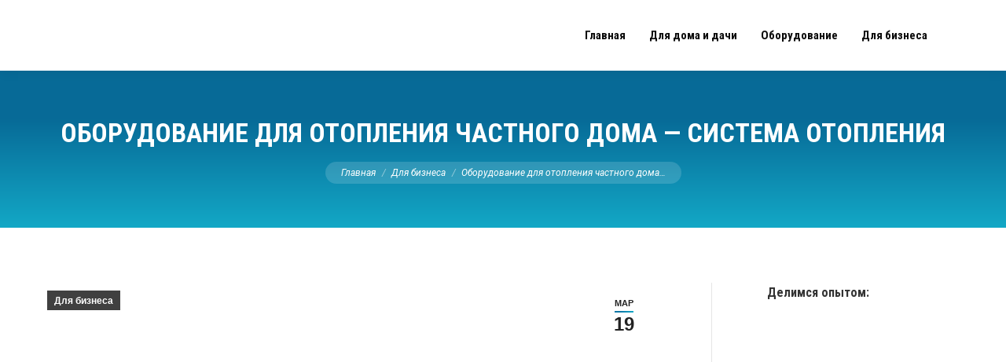

--- FILE ---
content_type: text/html; charset=UTF-8
request_url: https://indclimat.ru/oborudovanie-dlya-otopleniya-chastnogo-doma-sistema-otopleniya/
body_size: 54626
content:
<!DOCTYPE html>
<!--[if !(IE 6) | !(IE 7) | !(IE 8)  ]><!-->
<html lang="ru-RU" class="no-js">
<!--<![endif]-->
<head>
	<meta charset="UTF-8" />
		<meta name="viewport" content="width=device-width, initial-scale=1, maximum-scale=1, user-scalable=0">
		<meta name="theme-color" content="#0d76a6"/>	<link rel="profile" href="https://gmpg.org/xfn/11" />
	        <script type="text/javascript">
            if (/Android|webOS|iPhone|iPad|iPod|BlackBerry|IEMobile|Opera Mini/i.test(navigator.userAgent)) {
                var originalAddEventListener = EventTarget.prototype.addEventListener,
                    oldWidth = window.innerWidth;

                EventTarget.prototype.addEventListener = function (eventName, eventHandler, useCapture) {
                    if (eventName === "resize") {
                        originalAddEventListener.call(this, eventName, function (event) {
                            if (oldWidth === window.innerWidth) {
                                return;
                            }
                            oldWidth = window.innerWidth;
                            if (eventHandler.handleEvent) {
                                eventHandler.handleEvent.call(this, event);
                            }
                            else {
                                eventHandler.call(this, event);
                            };
                        }, useCapture);
                    }
                    else {
                        originalAddEventListener.call(this, eventName, eventHandler, useCapture);
                    };
                };
            };
        </script>
		<meta name='robots' content='index, follow, max-image-preview:large, max-snippet:-1, max-video-preview:-1' />

	<!-- This site is optimized with the Yoast SEO plugin v21.4 - https://yoast.com/wordpress/plugins/seo/ -->
	<title>Оборудование для отопления дома: трубная система, котел, радиаторы, фото и видео</title><style id="rocket-critical-css">:root{--wp-admin-theme-color:#007cba;--wp-admin-theme-color-darker-10:#006ba1;--wp-admin-theme-color-darker-20:#005a87}:root{--wp-admin-theme-color:#007cba;--wp-admin-theme-color-darker-10:#006ba1;--wp-admin-theme-color-darker-20:#005a87}article,aside,header,section{display:block}*{padding:0;margin:0}html{font-size:100%;-webkit-text-size-adjust:100%;-ms-text-size-adjust:100%}ol,ul{list-style:none}img{border:0;-ms-interpolation-mode:bicubic}form{margin:0}button,input,textarea{font-size:100%;margin:0;vertical-align:baseline}button,input{line-height:normal}button,input[type=submit]{-webkit-appearance:button}button::-moz-focus-inner,input::-moz-focus-inner{border:0;padding:0}textarea{overflow:auto;vertical-align:top}.pswp{display:none;position:absolute;width:100%;height:100%;left:0;top:0;-ms-touch-action:none;touch-action:none;z-index:9500;-webkit-text-size-adjust:100%;-webkit-backface-visibility:hidden;outline:0}.pswp::after,.pswp::before{content:' ';display:table}.pswp *{-webkit-box-sizing:border-box;box-sizing:border-box}.pswp__bg{position:absolute;left:0;top:0;width:100%;height:100%;background:#000;opacity:0;-webkit-transform:translateZ(0);transform:translateZ(0);-webkit-backface-visibility:hidden;will-change:opacity}.pswp__scroll-wrap{position:absolute;left:0;top:0;width:100%;height:100%;overflow:hidden}.pswp__container{-ms-touch-action:none;touch-action:none;position:absolute;left:0;right:0;top:0;bottom:0;-webkit-backface-visibility:hidden}.pswp__container{-webkit-touch-callout:none}.pswp__item{position:absolute;left:0;right:0;top:0;bottom:0;overflow:hidden}.pswp__caption .pswp__caption__center{text-align:center}.pswp button.pswp__button{height:43px;background:0 0!important;font-family:icomoon-the7-font;font-size:16px;line-height:1;text-rendering:auto;-webkit-font-smoothing:antialiased;color:#fff;opacity:.5}.pswp button.pswp__button--close{font-size:21px}.pswp__button--close:before{content:"\eb00"}.pswp__button--share:before{content:"\ea04"}.pswp .pswp__button--arrow--left:before,.pswp .pswp__button--arrow--right:before{top:0}.pswp .pswp__button--arrow--left:before{content:"\f052"!important;background:0 0!important}.pswp .pswp__button--arrow--right:before{content:"\f053"!important;background:0 0!important}.pswp .pswp__share-tooltip{border-radius:0}.pswp__share-tooltip:before{content:'';display:block;width:0;height:0;position:absolute;top:-12px;right:15px;border:6px solid transparent;border-bottom-color:#FFF}.pswp__button{position:relative;background:0 0;overflow:visible;-webkit-appearance:none;display:block;border:0;padding:0;margin:0;float:right;opacity:.75;-webkit-box-shadow:none;box-shadow:none}.pswp__button::-moz-focus-inner{padding:0;border:0}.pswp__button,.pswp__button--arrow--left:before,.pswp__button--arrow--right:before{width:44px;height:44px}.pswp__button--fs{display:none}.pswp__button--zoom{display:none}.pswp__button--arrow--left,.pswp__button--arrow--right{background:0 0;top:50%;margin-top:-50px;width:70px;height:100px;position:absolute}.pswp__button--arrow--left{left:0}.pswp__button--arrow--right{right:0}.pswp__button--arrow--left:before,.pswp__button--arrow--right:before{content:'';top:35px;background-color:rgba(0,0,0,.3);height:30px;width:32px;position:absolute}.pswp__button--arrow--left:before{left:6px}.pswp__button--arrow--right:before{left:0;right:6px}.pswp__share-modal{display:block;background:rgba(0,0,0,.5);width:100%;height:100%;top:0;left:0;padding:10px;position:absolute;z-index:1600;opacity:0;-webkit-backface-visibility:hidden;will-change:opacity}.pswp__share-modal--hidden{display:none}.pswp__share-tooltip{min-width:150px;z-index:1620;position:absolute;background:#FFF;top:56px;border-radius:2px;display:block;width:auto;right:44px;-webkit-box-shadow:0 2px 5px rgba(0,0,0,.25);box-shadow:0 2px 5px rgba(0,0,0,.25);-webkit-transform:translateY(6px);-ms-transform:translateY(6px);transform:translateY(6px);-webkit-backface-visibility:hidden;will-change:transform}.pswp__counter{position:absolute;left:0;top:0;height:44px;font-size:13px;line-height:44px;color:#FFF;opacity:.75;padding:0 10px}.pswp__caption{position:absolute;left:0;bottom:0;width:100%;min-height:44px}.pswp__caption__center{text-align:left;max-width:420px;margin:0 auto;font-size:13px;padding:10px;line-height:20px;color:#CCC}.pswp__preloader{width:44px;height:44px;position:absolute;top:0;left:50%;margin-left:-22px;opacity:0;will-change:opacity;direction:ltr}.pswp__preloader__icn{width:20px;height:20px;margin:12px}@media screen and (max-width:1024px){.pswp__preloader{position:relative;left:auto;top:auto;margin:0;float:right}}.pswp__ui{-webkit-font-smoothing:auto;visibility:visible;opacity:1;z-index:1550}.pswp__top-bar{position:absolute;left:0;top:0;height:44px;width:100%}.pswp__caption,.pswp__top-bar{-webkit-backface-visibility:hidden;will-change:opacity}.pswp__caption,.pswp__top-bar{background-color:rgba(0,0,0,.5)}.pswp__ui--hidden .pswp__button--arrow--left,.pswp__ui--hidden .pswp__button--arrow--right,.pswp__ui--hidden .pswp__caption,.pswp__ui--hidden .pswp__top-bar{opacity:.001}.page-inner{-ms-grid-column:1;-ms-grid-row:2;grid-area:page-inner}#main-slideshow,.photo-scroller{-ms-grid-column:1;-ms-grid-row:2;grid-area:slider}.masthead{-ms-grid-column:1;-ms-grid-row:1;grid-area:header}.side-header-v-stroke.masthead,.side-header.masthead{-ms-grid-column:1;grid-area:header-side}.checkout-page-title{grid-area:checkout;-ms-grid-column:1;-ms-grid-row:4}.page-title{-ms-grid-column:1;-ms-grid-row:3;grid-area:title}.fancy-header{-ms-grid-column:1;-ms-grid-row:3;grid-area:fancyheader}.elementor-location-header{grid-area:elementor-header}#main{-ms-grid-column:1;-ms-grid-row:5;grid-area:main}.footer{-ms-grid-column:1;-ms-grid-row:6;grid-area:footer}.responsive-off .sidebar{grid-area:sidebar;-ms-grid-row:1}.responsive-off .content{grid-area:content;-ms-grid-row:1}.content,.sidebar,.wf-wrap{box-sizing:border-box}.wf-wrap{max-width:100%;padding:0 44px;margin:0 auto}.page-title .hgroup{overflow:hidden}.breadcrumbs li:first-child:before{content:""}.breadcrumbs li:before{position:absolute;left:0;top:0;width:15px;height:13px;content:"/";opacity:.5;text-align:left;z-index:3}.breadcrumbs li:before{opacity:1}.page-title{display:-ms-flexbox;display:-ms-flex;display:flex}.page-title-head{max-width:100%}.page-title .wf-wrap{position:relative}.page-title .wf-wrap:after{position:absolute;width:100%;bottom:0;content:""}.page-title.gradient-bg .wf-wrap:after{display:none}.page-title>.wf-wrap{display:-ms-flexbox;display:-ms-flex;display:flex;-ms-align-items:center;-ms-flex-align:center;align-items:center;box-sizing:border-box}.title-center>.wf-wrap{-ms-flex-pack:center;-ms-justify-content:center;justify-content:center;-ms-align-items:center;-ms-flex-align:center;align-items:center;-ms-flex-flow:column wrap;flex-flow:column wrap}.title-center h1{text-align:center}.page-title h1{margin:0}.breadcrumbs{list-style:none}.page-title.title-center .breadcrumbs{text-align:center}.breadcrumbs li{position:relative;display:inline-block;padding-left:12px;margin-left:8px}.breadcrumbs li:first-child{padding-left:0;margin-left:0;background:0 0!important}.breadcrumbs li a{color:inherit}.breadcrumbs a{text-decoration:none}.post{position:relative}.post:after,.post:before{content:"";display:table;clear:both}.post .alignleft{margin-bottom:20px}.fancy-date a{position:absolute;display:-ms-flexbox;display:-ms-flex;display:flex;-ms-align-items:center;-ms-flex-align:center;align-items:center;top:10px;right:10px;z-index:30;box-sizing:border-box;text-decoration:none;background:#fff}.circle-fancy-style .fancy-date a{-ms-flex-flow:column nowrap;flex-flow:column nowrap;-ms-flex-pack:center;-ms-justify-content:center;justify-content:center;border-radius:50%;padding:0 8px;min-width:63px;min-height:63px}.fancy-date a *{color:#222}.circle-fancy-style .fancy-date a .entry-date:after,.circle-fancy-style .fancy-date a .entry-year{display:none}.fancy-date a .entry-date,.fancy-date a .entry-month{position:relative}.fancy-date a .entry-date:after,.fancy-date a .entry-month:after{position:absolute;height:2px;content:""}.circle-fancy-style .fancy-date a .entry-date:after,.circle-fancy-style .fancy-date a .entry-month:after{left:0;bottom:-2px;width:100%}.fancy-date .entry-month,.fancy-date .entry-year{font:700 11px/19px Arial,Verdana,sans-serif}.circle-fancy-style .fancy-date .entry-month,.circle-fancy-style .fancy-date .entry-year{text-transform:uppercase}.circle-fancy-style .fancy-date .entry-month{margin-bottom:2px}.fancy-date .entry-date{font:700 24px/29px Arial,Verdana,sans-serif}.single .content>.post{margin-bottom:50px}.single .post:not(.type-event) .post-thumbnail{position:relative;margin-bottom:45px;line-height:0}.single .post:not(.type-event) .post-thumbnail img{width:100%}.single .entry-content{margin-bottom:50px}.comment-reply-title #cancel-comment-reply-link{display:inline-block;float:none;padding-left:15px;text-align:center}#respond #submit{display:none}#commentform textarea{width:100%;margin:0 0 10px}.sidebar{position:relative;z-index:9}.sidebar .sidebar-content{box-sizing:border-box}.sidebar-right .wf-wrap:after,.sidebar-right .wf-wrap:before{content:"";display:table}.sidebar .widget,.sidebar-content .widget{padding:0;margin-bottom:-10px}.sidebar .widget-divider-off .widget,.sidebar-content.widget-divider-off .widget{border-top:none}.sidebar:not(.solid-bg):not(.bg-under-widget) .widget:first-child{padding-top:0}.sidebar .widget:first-child,.sidebar-content .widget:first-child{border-top:none}.widget:after,.widget:before{content:"";display:table;clear:both}.widget-title{margin-bottom:15px;clear:both}.textwidget{margin-bottom:10px}.textwidget a{text-decoration:none}.textwidget img{max-width:100%;height:auto}.textwidget *{max-width:100%}body{overflow-x:hidden}h1{margin-bottom:10px;clear:both}h3 a{text-decoration:none}p{margin-bottom:10px}a{text-decoration:underline}.content ul{margin:0 0 10px 20px}.content ul{list-style:disc}.post img,img[class*=align]{max-width:100%;height:auto}.alignleft{float:left;margin:0 30px 10px 0}.assistive-text{position:absolute!important;clip:rect(1px,1px,1px,1px)}#page{position:relative;overflow:hidden}.main-gradient{display:none}#main{padding:50px 0}.screen-reader-text{clip:rect(1px,1px,1px,1px);height:1px;overflow:hidden;position:absolute!important;width:1px}#page .skip-link{background-color:#f1f1f1;box-shadow:0 0 1px 1px rgba(0,0,0,.2);color:#21759b;display:block;font-size:14px;font-weight:700;left:-9999em;outline:0;padding:15px 23px 14px;text-decoration:none;text-transform:none;top:-9999em}textarea:not(.elementor-field){margin-bottom:10px;border-style:solid;box-sizing:border-box}input[type=text],textarea{-webkit-appearance:none;-moz-appearance:none;-ms-appearance:none;appearance:none;outline:0}#cancel-comment-reply-link{position:relative;float:right;padding:0 15px 0 0}#cancel-comment-reply-link:before{display:block;position:absolute;top:50%;right:0;margin-top:-5px;width:10px;font-family:icomoon-the7-font;speak:none;font-style:normal;font-weight:400;font-variant:normal;text-transform:none;font-size:10px;line-height:1;content:"\eb01"}input[type=submit]{position:relative;display:inline-block;text-decoration:none;white-space:nowrap}.btn-flat input[type=submit]:not([name=update_cart]):after{position:absolute;display:block;top:0;left:0;width:100%;height:100%;content:"";border-radius:inherit}.fancy-date a>span{display:block}.fancy-categories{position:absolute;display:-ms-flexbox;display:-ms-flex;display:flex;-ms-flex-flow:column nowrap;flex-flow:column nowrap;-ms-align-items:flex-start;-ms-flex-align:flex-start;align-items:flex-start;z-index:30;top:10px;left:10px}.fancy-categories a{padding:2px 9px 1px;margin:0 0 2px;text-decoration:none;background-color:rgba(0,0,0,.75);color:#fff}.fancy-categories *{font:700 12px/22px Arial,Verdana,sans-serif}.dt-text-title{grid-area:header;max-width:100%}@media all and (-ms-high-contrast:none){.popup-search-wrap{box-shadow:0 0 4px rgba(0,0,0,.2)}}.dt-text-desc{grid-area:desc;max-width:100%}.icon-with-text-shortcode .text-icon{grid-area:icon;text-decoration:none}.icon-with-text-shortcode .default-btn-shortcode{justify-self:start;grid-area:button}.masthead{position:relative;z-index:102;box-sizing:border-box}.masthead:not(.side-header){display:-ms-flexbox;-ms-flex-direction:column}.top-bar{position:relative;display:-ms-flexbox;display:-ms-flex;display:flex;margin-top:0;box-sizing:border-box}.top-bar-bg,.top-bar:after{position:absolute;bottom:0;left:0;width:100%;height:100%;content:"";box-sizing:content-box}.top-bar:after{height:1px}.top-bar-bg,.top-bar.full-width-line:after{padding:0 1000px;margin-left:-1000px}.top-bar>.mini-widgets{display:-ms-flexbox;display:-ms-flex;display:flex;-ms-align-items:center;-ms-flex-align:center;align-items:center;-ms-flex:1 1 auto;flex:1 1 auto;-ms-justify-content:flex-start;justify-content:flex-start;-ms-flex-pack:start;-ms-flex-flow:row wrap;flex-flow:row wrap}.top-bar .mini-widgets.right-widgets,.top-bar .mini-widgets:last-child{-ms-justify-content:flex-end;justify-content:flex-end;-ms-flex-pack:end}.top-bar *{font-size:inherit;line-height:inherit}.top-bar.top-bar-empty{position:absolute;visibility:hidden;opacity:0}.branding{line-height:0;font-size:0}.branding>a{display:block}.branding a img,.branding img{max-width:100%;height:auto}.branding .mobile-logo{display:none}.masthead .mini-widgets>*{display:inline-block;margin-left:10px;margin-right:10px}.masthead:not(.side-header) .mini-widgets>:first-child{margin-left:0}.masthead:not(.side-header) .mini-widgets>:last-child{margin-right:0}.masthead .mini-search{position:relative;display:inline-block;vertical-align:middle;z-index:10;max-width:100%}.popup-search .popup-search-wrap{background:#fff}.popup-search .popup-search-wrap:before{border-bottom-color:#fff}.searchform{position:relative;z-index:3;max-width:100%}.searchform .field{max-width:100%;border-style:solid;box-sizing:border-box}.popup-search-wrap{padding:10px;position:absolute;right:-10px;top:38px;visibility:hidden;-webkit-filter:drop-shadow(0 0 4px rgba(0,0,0,.2));filter:drop-shadow(0 0 4px rgba(0,0,0,.2));-webkit-backface-visibility:hidden;-webkit-transform:translate3d(0,0,0)}.popup-search-wrap:before{position:absolute;top:-7px;right:20px;width:0;height:0;border-left:5px solid transparent;border-right:5px solid transparent;border-bottom:7px solid red;content:''}.popup-search-wrap .search-icon{position:absolute;top:0;right:20px;height:100%}.mini-search input[type=text]{margin-bottom:0}.popup-search .searchform .submit{border:none;background-color:transparent;text-decoration:none}.mini-search .submit{display:-ms-flexbox;display:-ms-flex;display:flex;-ms-align-items:center;-ms-flex-align:center;align-items:center;border:none;background-color:transparent;text-decoration:none}.mini-search .search-icon{text-decoration:none;background-repeat:no-repeat;background-position:center center}.mini-search .search-icon{display:-ms-flexbox;display:-ms-flex;display:flex;-ms-align-items:center;-ms-flex-align:center;align-items:center}.masthead .mini-search .searchsubmit{display:none}#page .mini-icon-off,#page .mini-icon-off:before{background:0 0!important;padding-left:0}.dt-close-mobile-menu-icon{position:relative}.dt-close-mobile-menu-icon:after,.dt-close-mobile-menu-icon:before{position:absolute;top:0;left:0;width:100%;height:100%;content:"";border-radius:inherit;box-sizing:border-box}.dt-close-mobile-menu-icon:after{opacity:0}.dt-close-mobile-menu-icon:before{opacity:1}.main-nav>li{position:relative;display:-ms-flexbox;display:-ms-flex;display:flex}.main-nav>li>a{text-decoration:none}.main-nav>li>a{position:relative;display:-ms-flexbox;display:-ms-flex;display:flex;-ms-align-items:center;-ms-flex-align:center;align-items:center}.menu-text{display:block}.top-header .main-nav .menu-text:after{position:absolute;top:50%;margin-top:-4px;right:0;width:8px;height:8px}.l-to-r-line>li>a>span{position:relative;display:block}.sub-nav{position:absolute;visibility:hidden;z-index:200;top:100%;left:0;width:240px;opacity:0}.sub-nav{padding:0;box-shadow:0 0 4px rgba(0,0,0,.2);box-sizing:border-box}.sub-nav>li{position:relative;display:block;box-sizing:border-box}.sub-nav li:first-child:before{display:none}.sub-nav>li>a{position:relative;display:-ms-flexbox;display:-ms-flex;display:flex;-ms-align-items:center;-ms-flex-align:center;align-items:center;-ms-align-content:center;align-content:center;-ms-flex-line-pack:center;text-decoration:none}.sub-nav li a{box-sizing:border-box}.dt-mobile-header .sub-nav>li,.mobile-main-nav>li{display:-ms-flexbox;display:-ms-flex;display:flex;-ms-flex-flow:row wrap;flex-flow:row wrap}.dt-mobile-header .mobile-main-nav>li>.sub-nav{position:relative;display:none;top:0;left:0;width:100%;padding:0;visibility:visible;opacity:1;z-index:auto}.mobile-main-nav .sub-nav{background:0 0;box-shadow:none}.dt-mobile-header{position:fixed;top:0;height:100%;min-height:100%;width:500px;max-width:100%;z-index:9602;box-sizing:border-box;background-color:grey;transform:translate3d(-100%,0,0);overflow:hidden}.right-mobile-menu .dt-mobile-header{right:0;transform:translate3d(100%,0,0)}html:not(.touchevents) .dt-mobile-header::-webkit-scrollbar{width:13px}html:not(.touchevents) .dt-mobile-header::-webkit-scrollbar-thumb{border-radius:10px;background-color:#1ebac8;border:4px solid #fff;box-sizing:border-box}.mobile-mini-widgets-in-menu{display:none}.mobile-mini-widgets-in-menu{padding:30px 0}.mobile-main-nav{display:-ms-flexbox;display:-ms-flex;display:flex;-ms-flex-flow:column nowrap;flex-flow:column nowrap;-ms-flex:10 1 auto;flex:10 1 auto}.mobile-main-nav>li{position:relative;display:-ms-flexbox;display:-ms-flex;display:flex}.mobile-menu-show-divider .mobile-main-nav>li:before{content:"";position:absolute;top:-.5px;height:0;width:100%;max-width:100%;left:0}.mobile-menu-show-divider .mobile-main-nav>li:first-child:before{display:none}.mobile-main-nav>li>a{text-decoration:none;position:relative;display:-ms-flexbox;display:-ms-flex;display:flex;-ms-align-items:center;-ms-flex-align:center;align-items:center;padding:10px 30px 10px 0;-ms-flex-positive:1;-ms-flex-grow:1;flex-grow:1}.mobile-main-nav .sub-nav{margin-left:20px}#page #mobile-menu .sub-nav li{padding:0;width:100%}#page .mobile-main-nav .sub-nav{width:100%}.mobile-main-nav .sub-nav>li>a{padding:10px 30px 10px 0;margin:0;-ms-flex-positive:1;-ms-flex-grow:1;flex-grow:1}.dt-close-mobile-menu-icon{display:-ms-inline-flexbox;display:-ms-inline-flex;display:inline-flex;-ms-align-items:center;-ms-flex-align:center;align-items:center;-ms-flex-pack:center;-ms-justify-content:center;justify-content:center;position:absolute;top:0;z-index:9999;opacity:0;min-width:12px;min-height:12px}.dt-close-mobile-menu-icon .close-line-wrap{position:relative;width:22px;height:100%}.fade-medium-mobile-menu-close-icon .dt-close-mobile-menu-icon .close-line-wrap{width:20px;height:20px}.dt-close-mobile-menu-icon span{position:relative;display:block;margin:0;z-index:2}.dt-close-mobile-menu-icon .close-line{display:inline-block;transform-origin:50% 50%;width:22px;height:2px;position:absolute;left:0;content:''}.fade-medium-mobile-menu-close-icon .dt-close-mobile-menu-icon .close-line{width:20px;top:50%;margin-top:-1px}.dt-close-mobile-menu-icon .close-line:nth-child(2){display:none}.dt-close-mobile-menu-icon .close-line:after,.dt-close-mobile-menu-icon .close-line:before{position:absolute;top:0;left:0;width:100%;height:100%;content:"";border-radius:inherit;box-sizing:border-box}.dt-close-mobile-menu-icon .close-line:after{opacity:0}.dt-close-mobile-menu-icon .close-line:before{opacity:1}.dt-close-mobile-menu-icon .close-line:first-child{transform:rotate3d(0,0,1,45deg)}.dt-close-mobile-menu-icon .close-line:last-child{transform:rotate3d(0,0,1,-45deg)}img.lazy-load{opacity:0}.scroll-top{position:fixed;display:-ms-flexbox;display:-ms-flex;display:flex;-ms-align-items:center;-ms-flex-align:center;align-items:center;-ms-flex-pack:center;-ms-justify-content:center;justify-content:center;right:10px;bottom:10px;width:40px;height:40px;opacity:0;z-index:-1;filter:alpha(opacity=0);-ms-filter:"progid:DXImageTransform.Microsoft.Alpha(Opacity=0)";text-decoration:none;background-color:#000;background-color:rgba(0,0,0,.2)}.scroll-top:before{content:"\f0290";font-family:icomoon-the7-font;speak:none;font-style:normal;font-weight:400;font-variant:normal;text-transform:none;font-size:20px;line-height:1;color:#fff}@font-face{font-family:icomoon-the7-font;src:url(https://indclimat.ru/wp-content/themes/dt-the7/fonts/icomoon-the7-font/icomoon-the7-font.ttf?wi57p5) format('truetype'),url(https://indclimat.ru/wp-content/themes/dt-the7/fonts/icomoon-the7-font/icomoon-the7-font.woff?wi57p5) format('woff');font-weight:400;font-style:normal}[class*=the7-mw-],[class^=the7-mw-]{font-family:icomoon-the7-font!important;speak:none;font-style:normal;font-weight:400;font-variant:normal;text-transform:none;line-height:1;-webkit-font-smoothing:antialiased;-moz-osx-font-smoothing:grayscale}[class*=the7-mw-]:before,[class^=the7-mw-]:before{font-family:inherit!important;margin:0!important}.the7-mw-icon-search-bold:before{content:"\ec051"}.masthead:not(.side-header){max-width:100%}.masthead:not(.side-header):not(.side-header-v-stroke):not(.side-header-menu-icon){box-sizing:border-box}@media all and (-ms-high-contrast:none),(-ms-high-contrast:active){.masthead:not(.side-header):not(.mixed-header){display:-ms-flexbox;-ms-flex-direction:column;-ms-align-content:space-between;align-content:space-between;-ms-flex-pack:center;-ms-justify-content:center;justify-content:center}.masthead:not(.side-header):not(.mixed-header) .top-bar,.masthead:not(.side-header):not(.mixed-header) .header-bar{width:100%}.masthead .header-bar{box-sizing:border-box}}.masthead:not(.side-header) .header-bar{position:relative;display:-ms-flexbox;display:-ms-flex;display:flex;-ms-align-items:stretch;-ms-flex-align:stretch;align-items:stretch;-ms-align-content:stretch;align-content:stretch;-ms-flex-line-pack:stretch;-ms-flex-pack:space-between;-ms-justify-content:space-between;justify-content:space-between;-ms-flex-pack:justify}.masthead:not(.side-header) .main-nav{display:-ms-flexbox;display:-ms-flex;display:flex;-ms-flex-flow:row wrap;flex-flow:row wrap;-ms-align-items:center;-ms-flex-align:center;align-items:center}.masthead:not(.side-header).full-height .main-nav{-ms-align-items:stretch;-ms-flex-align:stretch;align-items:stretch;-ms-align-content:stretch;align-content:stretch}.masthead:not(.side-header).full-height .header-bar .main-nav>li>a,.masthead:not(.side-header) .header-bar .main-nav>li>a{display:flex;display:-ms-flexbox;display:-ms-flex;-ms-align-content:center;align-content:center;-ms-flex-line-pack:stretch}.masthead:not(.side-header).full-height .main-nav>li>a{-ms-flex-positive:1;-ms-flex-grow:1;flex-grow:1;-ms-flex-pack:center;-ms-justify-content:center;justify-content:center}.inline-header .header-bar{-ms-flex-flow:row nowrap;flex-flow:row nowrap}.inline-header .branding,.inline-header .header-bar>.mini-widgets{display:-ms-flexbox;display:-ms-flex;display:flex;-ms-align-items:center;-ms-flex-align:center;align-items:center}.inline-header.right .main-nav{-ms-flex-positive:1;-ms-flex-grow:1;flex-grow:1}.inline-header.right .main-nav{-ms-flex-pack:flex-end;-ms-justify-content:flex-end;justify-content:flex-end;-ms-flex-pack:end}:root{--the7-base-border-radius:2px;--the7-accent-color:#0d76a6;--the7-accent-gradient:135deg, #0d76a6 30%, #13a8c6 100%;--the7-title-color:#333333;--the7-filter-pointer-border-width:2px;--the7-filter-pointer-bg-radius:100px;--the7-general-border-radius:2px;--the7-text-big-line-height:27px;--the7-text-big-font-size:15px;--the7-button-normal-bg-color:#0d76a6;--the7-button-hover-bg-color:#1083b8}html,body{font:normal 15px / 27px "Roboto",Helvetica,Arial,Verdana,sans-serif;word-spacing:normal;color:#85868c}#main .wf-wrap,.page-title .wf-wrap{padding:0 50px 0 50px}.masthead:not(.side-header):not(.side-header-menu-icon) .header-bar{max-width:calc(1300px - 50px - 50px);margin:0 auto}.page-title .wf-wrap:after{width:calc(1300px - 50px - 50px);max-width:calc(100% - 50px - 50px)}.sidebar-right .sidebar{margin-right:0;margin-left:0}.text-small{font-size:13px;line-height:23px}h1{color:#333333;font:normal 700 44px / 54px "Roboto Condensed",Helvetica,Arial,Verdana,sans-serif;text-transform:none}@media (max-width:1050px){h1{font-size:34px}}@media (max-width:778px){h1{font-size:34px}}h1.entry-title{color:#333333;font:normal 700 34px / 44px "Roboto Condensed",Helvetica,Arial,Verdana,sans-serif;text-transform:none}h1,h3 a,h1.entry-title{color:#333333}a{color:#0d76a6}#main>.wf-wrap{width:1300px}#main{padding:70px 0 70px 0}#main>.wf-wrap{padding:0 50px 0 50px}body{background:#f7f7f7 url(https://indclimat.ru/wp-content/themes/dt-the7/images/backgrounds/patterns/full/poly.png) repeat fixed left top;background-size:auto}#page{background:#ffffff none repeat center top;background-size:auto}textarea,#mobile-menu{border-radius:2px}.top-bar-bg{background:rgba(26,28,32,0) none repeat center center}.top-bar.full-width-line:after{border-bottom:1px solid rgba(255,255,255,0.12)}.top-bar{min-height:36px;padding:7px 100px 7px 100px}.masthead:not(.side-header):not(.side-header-menu-icon) .top-bar{max-width:calc(1300px);margin:0 auto}.top-bar{color:#ffffff}.branding>a{padding:0px 50px 0px 50px}.mini-search input.field{font:14px / 18px "Roboto",Helvetica,Arial,Verdana,sans-serif;min-height:34px;height:auto;line-height:34px;width:200px;border-width:0px;border-color:#e2e2e2;border-radius:0px;background:#f4f4f4;padding:0 12px 0 12px}.mini-search .searchform:not(.search-icon-disabled) input.field{padding-right:12px}.mini-search .search-icon i{color:#aaaaaa}.searchform input::-moz-placeholder{color:#aaaaaa!important;opacity:1}.searchform input[type=text]{color:#aaaaaa}.mini-search .search-icon{right:12px}.mini-search .search-icon i{font-size:16px}.popup-search .search-icon{right:22px}.masthead .popup-search .popup-search-wrap{top:calc(100% + 10px)}.masthead .mini-search input[type="text"]::-moz-placeholder{color:#333333}.mini-search .submit{font:normal 500 13px / 17px "Roboto",Helvetica,Arial,Verdana,sans-serif;color:#ffffff}.mini-search .search-icon{color:#aaaaaa}.main-nav>li>a{margin:5px 15px 5px 15px;padding:5px 0px 5px 0px}.top-header .outside-item-remove-margin.main-nav>li:first-child>a{margin-left:0}.top-header .outside-item-remove-margin.main-nav>li:last-child>a{margin-right:0}.main-nav>li>a .menu-text{font:normal 700 15px / 19px "Roboto Condensed",Helvetica,Arial,Verdana,sans-serif;text-transform:none}.main-nav>li:not(.wpml-ls-item)>a .menu-text{color:#0c0c0c}.main-nav>li:not(.wpml-ls-item)>a{color:#0c0c0c}li:not(.dt-mega-menu) .sub-nav{width:280px}.sub-nav{background-color:#ffffff;padding:10px 10px 10px 10px}.main-nav .sub-nav>li>a .menu-text{font:500 13px / 17px "Roboto",Helvetica,Arial,Verdana,sans-serif;text-transform:none}.main-nav .sub-nav>li:not(.wpml-ls-item)>a .menu-text{color:#333333}.main-nav .sub-nav>li:not(.wpml-ls-item)>a{color:#333333}.main-nav .sub-nav>li>a{margin:0px 0px 0px 0px;padding:10px 10px 10px 10px}.dt-mobile-header{background-color:#1a1c20;width:300px}html:not(.touchevents) .dt-mobile-header::-webkit-scrollbar-thumb{background:rgba(255,255,255,0.2);border-color:#1a1c20}html:not(.touchevents) .dt-mobile-header::-webkit-scrollbar-track{background-color:#1a1c20}.right-mobile-menu-close-icon .dt-close-mobile-menu-icon{right:0}.mobile-main-nav>li>a{padding:11.7px 25px 11.7px 0}.mobile-menu-show-divider .mobile-main-nav>li>a{padding:17.1px 25px 17.1px 0}.mobile-main-nav>li>.sub-nav:last-child{margin-bottom:17px}.mobile-main-nav li>a .menu-text{font:700 18px / 22px "Roboto Condensed",Helvetica,Arial,Verdana,sans-serif;color:#ffffff;text-transform:uppercase}.mobile-main-nav li>a{color:#ffffff}.mobile-main-nav>li.has-children>a:after{color:rgba(255,255,255,0.17)}.mobile-menu-show-divider .mobile-main-nav>li:before{border-bottom:1px solid rgba(255,255,255,0.12)}.mobile-main-nav .sub-nav>li>a,#page .mobile-main-nav .sub-nav li{padding:5.2px 0px 5.2px 0}.dt-mobile-header .mobile-main-nav li .sub-nav>li>a .menu-text{font:500 13px / 17px "Roboto",Helvetica,Arial,Verdana,sans-serif;color:#ffffff;text-transform:none}.mobile-main-nav .sub-nav li>a .menu-text{font-size:9px;line-height:13px}.mobile-main-nav>li.has-children>a{max-width:calc(100% - 55px)}.dt-close-mobile-menu-icon{padding:5px 5px 5px 5px;margin:15px 0px 0px 0px;border-radius:0px}.mobile-hamburger-close-bg-enable .dt-close-mobile-menu-icon:before{background-color:#0d76a6}.accent-gradient.mobile-hamburger-close-bg-enable .dt-close-mobile-menu-icon:before{background:#0d76a6;background:-webkit-linear-gradient(135deg,#0d76a6 30%,#13a8c6 100%);background:linear-gradient(135deg,#0d76a6 30%,#13a8c6 100%)}.mobile-hamburger-close-bg-hover-enable .dt-close-mobile-menu-icon:after{background-color:#0d76a6}.accent-gradient.mobile-hamburger-close-bg-hover-enable .dt-close-mobile-menu-icon:after{background:#0d76a6;background:-webkit-linear-gradient(135deg,#0d76a6 30%,#13a8c6 100%);background:linear-gradient(135deg,#0d76a6 30%,#13a8c6 100%)}.dt-close-mobile-menu-icon span:after{background-color:#0d76a6;background:#ffffff!important}.accent-gradient .dt-close-mobile-menu-icon span:after{background:#0d76a6;background:-webkit-linear-gradient(135deg,#0d76a6 30%,#13a8c6 100%);background:linear-gradient(135deg,#0d76a6 30%,#13a8c6 100%)}.dt-close-mobile-menu-icon span:before{background-color:#0d76a6;background:#ffffff!important}.accent-gradient .dt-close-mobile-menu-icon span:before{background:#0d76a6;background:-webkit-linear-gradient(135deg,#0d76a6 30%,#13a8c6 100%);background:linear-gradient(135deg,#0d76a6 30%,#13a8c6 100%)}.masthead:not(.side-header):not(.side-header-v-stroke):not(.side-header-menu-icon) .header-bar{padding:0 50px 0 50px}.masthead:not(.mixed-header){background:#ffffff none repeat right bottom;background-size:auto}.masthead.shadow-decoration:not(.side-header-menu-icon):not(#phantom):not(.masthead-mobile-header){box-shadow:0 0 15px 1px rgba(0,0,0,0.07)}.page-title .wf-wrap{min-height:200px;padding-top:25px;padding-bottom:20px}.page-title .wf-wrap:after{border-bottom:6px double rgba(51,51,51,0.12)}.page-title.gradient-bg{background:#076a97;background:-webkit-linear-gradient(180deg,#076a97 30%,#13a8c6 100%);background:linear-gradient(180deg,#076a97 30%,#13a8c6 100%)}.page-title>.wf-wrap{width:1300px}.page-title h1,#page .page-title .entry-title{font:normal 700 34px / 44px "Roboto Condensed",Helvetica,Arial,Verdana,sans-serif;color:#ffffff;text-transform:uppercase}.page-title .breadcrumbs li:before,.page-title .breadcrumbs li:before{color:rgba(133,134,140,0.35)}.page-title.breadcrumbs-bg .breadcrumbs{background:rgba(255,255,255,0.15);border-radius:100px;border:0px solid rgba(255,255,255,0)}.page-title .breadcrumbs{padding:3px 20px 3px 20px;margin:15px 0px 5px 0px}.page-title .breadcrumbs,.page-title .breadcrumbs a{color:#ffffff;font:italic normal 400 12px / 22px "Roboto",Helvetica,Arial,Verdana,sans-serif;text-transform:none}.page-title .breadcrumbs li:before,.page-title .breadcrumbs li:before{color:rgba(255,255,255,0.5)}.sidebar-right .sidebar{border-left:1px solid rgba(51,51,51,0.12)}.sidebar .widget,.sidebar-content .widget{border-top:1px solid rgba(51,51,51,0.12);color:#85868c;font-size:14px;line-height:25px;padding-top:25px;padding-bottom:25px}.widget-title{font:normal 700 16px / 26px "Roboto Condensed",Helvetica,Arial,Verdana,sans-serif;text-transform:none;color:#333333}.sidebar-content .widget-title{color:#333333}.sidebar-content .widget:not(.widget_icl_lang_sel_widget) a:not(.elementor-button){color:#85868c}.textwidget a{color:#333333}.sidebar-content .textwidget a{color:#333333}.fancy-date .entry-month:after,.fancy-date .entry-date:after{background:#0d76a6;background:-webkit-linear-gradient(left,#0d76a6 30%,#13a8c6 100%);background:linear-gradient(left,#0d76a6 30%,#13a8c6 100%)}input[type="submit"]:not([name="update_cart"]){color:#ffffff;background-color:#0d76a6;background:#0d76a6;background:-webkit-linear-gradient(135deg,#0d76a6 30%,#13a8c6 100%);background:linear-gradient(135deg,#0d76a6 30%,#13a8c6 100%)}input::-webkit-input-placeholder{color:rgba(133,134,140,0.5)}input:-moz-placeholder{color:rgba(133,134,140,0.5)}textarea::-webkit-input-placeholder{color:rgba(133,134,140,0.5)}textarea:-moz-placeholder{color:rgba(133,134,140,0.5)}input[type="text"],textarea{color:#85868c;border-top-width:1px;border-right-width:1px;border-bottom-width:1px;border-left-width:1px;padding:5px 15px 5px 15px;border-color:rgba(51,51,51,0.12);background-color:#ffffff;border-radius:0px}.content textarea{font-size:14px;line-height:25px}input[type="text"]{height:38px}input[type="submit"]:not([name="update_cart"]):not(.woocommerce-widget-layered-nav-dropdown__submit){font:normal 700 14px / 16px "Roboto",Helvetica,Arial,Verdana,sans-serif;text-transform:uppercase;border-radius:100px;padding:14px 28px 14px 28px;min-height:38px;line-height:38px;padding-top:0;padding-bottom:0}.scroll-top{border-radius:2px}input[type="text"],textarea{font:normal 14px / 25px "Roboto",Helvetica,Arial,Verdana,sans-serif;font-size:14px}#cancel-comment-reply-link{font-size:13px;line-height:23px;color:#b4b5bb}.pswp button.pswp__button--arrow--left,.pswp button.pswp__button--arrow--right,.pswp .pswp__button--arrow--left:before,.pswp .pswp__button--arrow--right:before{font-size:62px;line-height:62px;min-height:62px}.masthead:not(.side-header):not(.mixed-header) .header-bar{min-height:90px}.inline-header .header-bar>.mini-widgets{padding:0px 50px 0px 0px}@media screen and (min-width:1051px){#page{display:-ms-grid;display:grid;-ms-grid-rows:auto;grid-template-rows:auto;-ms-grid-columns:100%;grid-template-columns:100%;grid-template-areas:"header" "slider" "title" "fancyheader" "elementor-header" "checkout" "main" "footer"}.dt-mobile-header{display:none}.masthead:not(.side-header):not(.side-header-v-stroke):not(.side-header-menu-icon) .header-bar{padding-right:50px;padding-left:50px}}@media screen and (max-width:0px){.masthead:not(.side-header):not(.side-header-v-stroke):not(.side-header-menu-icon) .header-bar{padding-right:0px;padding-left:0px}}@media screen and (max-width:778px){.top-bar{padding:7px 20px 7px 20px}}@media screen and (max-width:1050px){#page{display:-ms-grid;display:grid;-ms-grid-rows:auto;grid-template-rows:auto;-ms-grid-columns:100%;grid-template-columns:100%;grid-template-areas:"header" "slider" "title" "fancyheader" "elementor-header" "checkout" "main" "footer"}.masthead{grid-area:header}.side-header.masthead,.side-header-v-stroke.masthead{grid-area:header;-ms-grid-column:1}.mobile-header-space{grid-area:header}.masthead .main-nav,.masthead:not(.side-header) .main-nav,.masthead:not(.side-header) .header-bar{display:none}.dt-mobile-header{display:block}body:not(.transparent) .masthead:not(.side-header){background-color:#1a1c20}.show-device-logo .branding img{display:none}.show-device-logo .branding img.mobile-logo{display:block;max-width:100%;height:auto}.mobile-mini-widgets-in-menu{display:-ms-flexbox!important;display:-ms-flex!important;display:flex!important;-ms-flex-flow:row wrap;flex-flow:row wrap;-ms-align-items:center;-ms-flex-align:center;align-items:center}}@media screen and (max-width:778px){.masthead .top-bar .right-widgets{display:none}.masthead .top-bar .left-widgets{-ms-flex-pack:center;-ms-justify-content:center;justify-content:center}.show-mobile-logo .branding img,.show-device-logo .branding img.mobile-logo,.show-mobile-logo.show-device-logo .branding img{display:none}.show-mobile-logo .branding img.mobile-logo,.show-mobile-logo.show-device-logo .branding img.mobile-logo,.show-device-logo .branding img{display:inline-block;max-width:100%;height:auto}}@media screen and (max-width:778px){.page-title.page-title-responsive-enabled .wf-wrap{-ms-flex-flow:column wrap;flex-flow:column wrap;-ms-align-items:center;-ms-flex-align:center;align-items:center;-ms-flex-pack:center;-ms-justify-content:center;justify-content:center;text-align:center;min-height:60px}.page-title-responsive-enabled.page-title h1,#page .page-title-responsive-enabled.page-title .entry-title{font:700 24px / 34px "Roboto Condensed",Helvetica,Arial,Verdana,sans-serif}.page-title-responsive-enabled.page-title.breadcrumbs-mobile-off .breadcrumbs{display:none}}@media screen and (max-width:778px){#main{padding:70px 0 70px 0}#main>.wf-wrap{padding:0 20px 0 20px}.page-title .wf-wrap{padding-left:20px;padding-right:20px}.page-title .wf-wrap:after{width:calc(1300px - 20px - 20px);max-width:calc(100% - 20px - 20px)}}@media screen and (min-width:990px){#main>.wf-wrap{position:relative}#main:not(.sidebar-none) .wf-container-main{display:-ms-grid;display:grid;grid-column-gap:70px}.sidebar-right .wf-container-main{grid-template-areas:"content sidebar"}.sidebar,.sidebar-space{grid-area:sidebar;-ms-grid-row:1}.sidebar-right .sidebar{-ms-grid-column:3}.content{grid-area:content;-ms-grid-row:1}.sidebar-right .content{-ms-grid-column:1}.sidebar-right .wf-container-main{-ms-grid-columns:calc(100% - 360px - 35px) 70px calc(360px - 35px);grid-template-columns:calc(100% - 360px - 35px) calc(360px - 35px)}.sidebar-divider-vertical.sidebar-right .sidebar{padding-left:0}.sidebar-divider-vertical.sidebar-right .sidebar .sidebar-content{padding-left:70px}}@media screen and (max-width:990px){.sidebar-right .sidebar{border:none}.sidebar-right .sidebar{width:100%;margin-right:0;margin-left:0;margin-top:60px}}@media screen and (max-width:450px){.masthead .popup-search .submit{position:relative}.masthead .popup-search,.masthead .searchform{position:static}#page .masthead .popup-search .popup-search-wrap{max-width:280px;left:50%!important;transform:translate3d(-50%,0,0)}.masthead .popup-search .popup-search-wrap{top:100%}}@media only screen and (min-device-width:768px) and (max-device-width:1024px){body:after{content:'tablet';display:none}}@media screen and (max-width:760px),screen and (max-height:300px){body:after{content:'phone';display:none}}</style>
	<meta name="description" content="&lt;index&gt;Отопительный сезон в России длится около семи месяцев. Для владельцев частных домов и тех, кто только собирается ими стать вопрос" />
	<link rel="canonical" href="https://indclimat.ru/oborudovanie-dlya-otopleniya-chastnogo-doma-sistema-otopleniya/" />
	<meta property="og:locale" content="ru_RU" />
	<meta property="og:type" content="article" />
	<meta property="og:title" content="Оборудование для отопления дома: трубная система, котел, радиаторы, фото и видео" />
	<meta property="og:description" content="&lt;index&gt;Отопительный сезон в России длится около семи месяцев. Для владельцев частных домов и тех, кто только собирается ими стать вопрос" />
	<meta property="og:url" content="https://indclimat.ru/oborudovanie-dlya-otopleniya-chastnogo-doma-sistema-otopleniya/" />
	<meta property="og:site_name" content="Индустрия климата" />
	<meta property="article:published_time" content="2020-03-18T22:03:57+00:00" />
	<meta property="article:modified_time" content="2021-04-05T19:38:13+00:00" />
	<meta property="og:image" content="https://indclimat.ru/wp-content/uploads/2020/03/pp_image_72633_qwpu8ngggtrating_off.png" />
	<meta property="og:image:width" content="22" />
	<meta property="og:image:height" content="22" />
	<meta property="og:image:type" content="image/png" />
	<meta name="author" content="IndClimat" />
	<meta name="twitter:card" content="summary_large_image" />
	<meta name="twitter:label1" content="Написано автором" />
	<meta name="twitter:data1" content="IndClimat" />
	<meta name="twitter:label2" content="Примерное время для чтения" />
	<meta name="twitter:data2" content="1 минута" />
	<script type="application/ld+json" class="yoast-schema-graph">{"@context":"https://schema.org","@graph":[{"@type":"WebPage","@id":"https://indclimat.ru/oborudovanie-dlya-otopleniya-chastnogo-doma-sistema-otopleniya/","url":"https://indclimat.ru/oborudovanie-dlya-otopleniya-chastnogo-doma-sistema-otopleniya/","name":"Оборудование для отопления дома: трубная система, котел, радиаторы, фото и видео","isPartOf":{"@id":"https://indclimat.ru/#website"},"primaryImageOfPage":{"@id":"https://indclimat.ru/oborudovanie-dlya-otopleniya-chastnogo-doma-sistema-otopleniya/#primaryimage"},"image":{"@id":"https://indclimat.ru/oborudovanie-dlya-otopleniya-chastnogo-doma-sistema-otopleniya/#primaryimage"},"thumbnailUrl":"https://indclimat.ru/wp-content/uploads/2020/03/pp_image_72633_qwpu8ngggtrating_off.png","datePublished":"2020-03-18T22:03:57+00:00","dateModified":"2021-04-05T19:38:13+00:00","author":{"@id":"https://indclimat.ru/#/schema/person/fc551250e3728cc6663efbf95af90727"},"description":"&lt;index&gt;Отопительный сезон в России длится около семи месяцев. Для владельцев частных домов и тех, кто только собирается ими стать вопрос","breadcrumb":{"@id":"https://indclimat.ru/oborudovanie-dlya-otopleniya-chastnogo-doma-sistema-otopleniya/#breadcrumb"},"inLanguage":"ru-RU","potentialAction":[{"@type":"ReadAction","target":["https://indclimat.ru/oborudovanie-dlya-otopleniya-chastnogo-doma-sistema-otopleniya/"]}]},{"@type":"ImageObject","inLanguage":"ru-RU","@id":"https://indclimat.ru/oborudovanie-dlya-otopleniya-chastnogo-doma-sistema-otopleniya/#primaryimage","url":"https://indclimat.ru/wp-content/uploads/2020/03/pp_image_72633_qwpu8ngggtrating_off.png","contentUrl":"https://indclimat.ru/wp-content/uploads/2020/03/pp_image_72633_qwpu8ngggtrating_off.png","width":22,"height":22},{"@type":"BreadcrumbList","@id":"https://indclimat.ru/oborudovanie-dlya-otopleniya-chastnogo-doma-sistema-otopleniya/#breadcrumb","itemListElement":[{"@type":"ListItem","position":1,"name":"Главная страница","item":"https://indclimat.ru/"},{"@type":"ListItem","position":2,"name":"Оборудование для отопления частного дома &#8212; Система отопления"}]},{"@type":"WebSite","@id":"https://indclimat.ru/#website","url":"https://indclimat.ru/","name":"Индустрия климата","description":"Интернет-журнал о климатическом оборудовании","potentialAction":[{"@type":"SearchAction","target":{"@type":"EntryPoint","urlTemplate":"https://indclimat.ru/?s={search_term_string}"},"query-input":"required name=search_term_string"}],"inLanguage":"ru-RU"},{"@type":"Person","@id":"https://indclimat.ru/#/schema/person/fc551250e3728cc6663efbf95af90727","name":"IndClimat"}]}</script>
	<!-- / Yoast SEO plugin. -->


<link rel='dns-prefetch' href='//fonts.googleapis.com' />
<link href='https://fonts.gstatic.com' crossorigin rel='preconnect' />
<link rel="alternate" type="application/rss+xml" title="Индустрия климата &raquo; Лента" href="https://indclimat.ru/feed/" />
<link rel="alternate" type="application/rss+xml" title="Индустрия климата &raquo; Лента комментариев" href="https://indclimat.ru/comments/feed/" />
<link rel="alternate" type="application/rss+xml" title="Индустрия климата &raquo; Лента комментариев к &laquo;Оборудование для отопления частного дома &#8212; Система отопления&raquo;" href="https://indclimat.ru/oborudovanie-dlya-otopleniya-chastnogo-doma-sistema-otopleniya/feed/" />
<style type="text/css">
img.wp-smiley,
img.emoji {
	display: inline !important;
	border: none !important;
	box-shadow: none !important;
	height: 1em !important;
	width: 1em !important;
	margin: 0 0.07em !important;
	vertical-align: -0.1em !important;
	background: none !important;
	padding: 0 !important;
}
</style>
	<link rel='preload'  href='https://indclimat.ru/wp-includes/css/dist/block-library/style.min.css?ver=6.3.2' data-rocket-async="style" as="style" onload="this.onload=null;this.rel='stylesheet'" type='text/css' media='all' />
<style id='wp-block-library-theme-inline-css' type='text/css'>
.wp-block-audio figcaption{color:#555;font-size:13px;text-align:center}.is-dark-theme .wp-block-audio figcaption{color:hsla(0,0%,100%,.65)}.wp-block-audio{margin:0 0 1em}.wp-block-code{border:1px solid #ccc;border-radius:4px;font-family:Menlo,Consolas,monaco,monospace;padding:.8em 1em}.wp-block-embed figcaption{color:#555;font-size:13px;text-align:center}.is-dark-theme .wp-block-embed figcaption{color:hsla(0,0%,100%,.65)}.wp-block-embed{margin:0 0 1em}.blocks-gallery-caption{color:#555;font-size:13px;text-align:center}.is-dark-theme .blocks-gallery-caption{color:hsla(0,0%,100%,.65)}.wp-block-image figcaption{color:#555;font-size:13px;text-align:center}.is-dark-theme .wp-block-image figcaption{color:hsla(0,0%,100%,.65)}.wp-block-image{margin:0 0 1em}.wp-block-pullquote{border-bottom:4px solid;border-top:4px solid;color:currentColor;margin-bottom:1.75em}.wp-block-pullquote cite,.wp-block-pullquote footer,.wp-block-pullquote__citation{color:currentColor;font-size:.8125em;font-style:normal;text-transform:uppercase}.wp-block-quote{border-left:.25em solid;margin:0 0 1.75em;padding-left:1em}.wp-block-quote cite,.wp-block-quote footer{color:currentColor;font-size:.8125em;font-style:normal;position:relative}.wp-block-quote.has-text-align-right{border-left:none;border-right:.25em solid;padding-left:0;padding-right:1em}.wp-block-quote.has-text-align-center{border:none;padding-left:0}.wp-block-quote.is-large,.wp-block-quote.is-style-large,.wp-block-quote.is-style-plain{border:none}.wp-block-search .wp-block-search__label{font-weight:700}.wp-block-search__button{border:1px solid #ccc;padding:.375em .625em}:where(.wp-block-group.has-background){padding:1.25em 2.375em}.wp-block-separator.has-css-opacity{opacity:.4}.wp-block-separator{border:none;border-bottom:2px solid;margin-left:auto;margin-right:auto}.wp-block-separator.has-alpha-channel-opacity{opacity:1}.wp-block-separator:not(.is-style-wide):not(.is-style-dots){width:100px}.wp-block-separator.has-background:not(.is-style-dots){border-bottom:none;height:1px}.wp-block-separator.has-background:not(.is-style-wide):not(.is-style-dots){height:2px}.wp-block-table{margin:0 0 1em}.wp-block-table td,.wp-block-table th{word-break:normal}.wp-block-table figcaption{color:#555;font-size:13px;text-align:center}.is-dark-theme .wp-block-table figcaption{color:hsla(0,0%,100%,.65)}.wp-block-video figcaption{color:#555;font-size:13px;text-align:center}.is-dark-theme .wp-block-video figcaption{color:hsla(0,0%,100%,.65)}.wp-block-video{margin:0 0 1em}.wp-block-template-part.has-background{margin-bottom:0;margin-top:0;padding:1.25em 2.375em}
</style>
<style id='classic-theme-styles-inline-css' type='text/css'>
/*! This file is auto-generated */
.wp-block-button__link{color:#fff;background-color:#32373c;border-radius:9999px;box-shadow:none;text-decoration:none;padding:calc(.667em + 2px) calc(1.333em + 2px);font-size:1.125em}.wp-block-file__button{background:#32373c;color:#fff;text-decoration:none}
</style>
<style id='global-styles-inline-css' type='text/css'>
body{--wp--preset--color--black: #000000;--wp--preset--color--cyan-bluish-gray: #abb8c3;--wp--preset--color--white: #FFF;--wp--preset--color--pale-pink: #f78da7;--wp--preset--color--vivid-red: #cf2e2e;--wp--preset--color--luminous-vivid-orange: #ff6900;--wp--preset--color--luminous-vivid-amber: #fcb900;--wp--preset--color--light-green-cyan: #7bdcb5;--wp--preset--color--vivid-green-cyan: #00d084;--wp--preset--color--pale-cyan-blue: #8ed1fc;--wp--preset--color--vivid-cyan-blue: #0693e3;--wp--preset--color--vivid-purple: #9b51e0;--wp--preset--color--accent: #0d76a6;--wp--preset--color--dark-gray: #111;--wp--preset--color--light-gray: #767676;--wp--preset--gradient--vivid-cyan-blue-to-vivid-purple: linear-gradient(135deg,rgba(6,147,227,1) 0%,rgb(155,81,224) 100%);--wp--preset--gradient--light-green-cyan-to-vivid-green-cyan: linear-gradient(135deg,rgb(122,220,180) 0%,rgb(0,208,130) 100%);--wp--preset--gradient--luminous-vivid-amber-to-luminous-vivid-orange: linear-gradient(135deg,rgba(252,185,0,1) 0%,rgba(255,105,0,1) 100%);--wp--preset--gradient--luminous-vivid-orange-to-vivid-red: linear-gradient(135deg,rgba(255,105,0,1) 0%,rgb(207,46,46) 100%);--wp--preset--gradient--very-light-gray-to-cyan-bluish-gray: linear-gradient(135deg,rgb(238,238,238) 0%,rgb(169,184,195) 100%);--wp--preset--gradient--cool-to-warm-spectrum: linear-gradient(135deg,rgb(74,234,220) 0%,rgb(151,120,209) 20%,rgb(207,42,186) 40%,rgb(238,44,130) 60%,rgb(251,105,98) 80%,rgb(254,248,76) 100%);--wp--preset--gradient--blush-light-purple: linear-gradient(135deg,rgb(255,206,236) 0%,rgb(152,150,240) 100%);--wp--preset--gradient--blush-bordeaux: linear-gradient(135deg,rgb(254,205,165) 0%,rgb(254,45,45) 50%,rgb(107,0,62) 100%);--wp--preset--gradient--luminous-dusk: linear-gradient(135deg,rgb(255,203,112) 0%,rgb(199,81,192) 50%,rgb(65,88,208) 100%);--wp--preset--gradient--pale-ocean: linear-gradient(135deg,rgb(255,245,203) 0%,rgb(182,227,212) 50%,rgb(51,167,181) 100%);--wp--preset--gradient--electric-grass: linear-gradient(135deg,rgb(202,248,128) 0%,rgb(113,206,126) 100%);--wp--preset--gradient--midnight: linear-gradient(135deg,rgb(2,3,129) 0%,rgb(40,116,252) 100%);--wp--preset--font-size--small: 13px;--wp--preset--font-size--medium: 20px;--wp--preset--font-size--large: 36px;--wp--preset--font-size--x-large: 42px;--wp--preset--spacing--20: 0.44rem;--wp--preset--spacing--30: 0.67rem;--wp--preset--spacing--40: 1rem;--wp--preset--spacing--50: 1.5rem;--wp--preset--spacing--60: 2.25rem;--wp--preset--spacing--70: 3.38rem;--wp--preset--spacing--80: 5.06rem;--wp--preset--shadow--natural: 6px 6px 9px rgba(0, 0, 0, 0.2);--wp--preset--shadow--deep: 12px 12px 50px rgba(0, 0, 0, 0.4);--wp--preset--shadow--sharp: 6px 6px 0px rgba(0, 0, 0, 0.2);--wp--preset--shadow--outlined: 6px 6px 0px -3px rgba(255, 255, 255, 1), 6px 6px rgba(0, 0, 0, 1);--wp--preset--shadow--crisp: 6px 6px 0px rgba(0, 0, 0, 1);}:where(.is-layout-flex){gap: 0.5em;}:where(.is-layout-grid){gap: 0.5em;}body .is-layout-flow > .alignleft{float: left;margin-inline-start: 0;margin-inline-end: 2em;}body .is-layout-flow > .alignright{float: right;margin-inline-start: 2em;margin-inline-end: 0;}body .is-layout-flow > .aligncenter{margin-left: auto !important;margin-right: auto !important;}body .is-layout-constrained > .alignleft{float: left;margin-inline-start: 0;margin-inline-end: 2em;}body .is-layout-constrained > .alignright{float: right;margin-inline-start: 2em;margin-inline-end: 0;}body .is-layout-constrained > .aligncenter{margin-left: auto !important;margin-right: auto !important;}body .is-layout-constrained > :where(:not(.alignleft):not(.alignright):not(.alignfull)){max-width: var(--wp--style--global--content-size);margin-left: auto !important;margin-right: auto !important;}body .is-layout-constrained > .alignwide{max-width: var(--wp--style--global--wide-size);}body .is-layout-flex{display: flex;}body .is-layout-flex{flex-wrap: wrap;align-items: center;}body .is-layout-flex > *{margin: 0;}body .is-layout-grid{display: grid;}body .is-layout-grid > *{margin: 0;}:where(.wp-block-columns.is-layout-flex){gap: 2em;}:where(.wp-block-columns.is-layout-grid){gap: 2em;}:where(.wp-block-post-template.is-layout-flex){gap: 1.25em;}:where(.wp-block-post-template.is-layout-grid){gap: 1.25em;}.has-black-color{color: var(--wp--preset--color--black) !important;}.has-cyan-bluish-gray-color{color: var(--wp--preset--color--cyan-bluish-gray) !important;}.has-white-color{color: var(--wp--preset--color--white) !important;}.has-pale-pink-color{color: var(--wp--preset--color--pale-pink) !important;}.has-vivid-red-color{color: var(--wp--preset--color--vivid-red) !important;}.has-luminous-vivid-orange-color{color: var(--wp--preset--color--luminous-vivid-orange) !important;}.has-luminous-vivid-amber-color{color: var(--wp--preset--color--luminous-vivid-amber) !important;}.has-light-green-cyan-color{color: var(--wp--preset--color--light-green-cyan) !important;}.has-vivid-green-cyan-color{color: var(--wp--preset--color--vivid-green-cyan) !important;}.has-pale-cyan-blue-color{color: var(--wp--preset--color--pale-cyan-blue) !important;}.has-vivid-cyan-blue-color{color: var(--wp--preset--color--vivid-cyan-blue) !important;}.has-vivid-purple-color{color: var(--wp--preset--color--vivid-purple) !important;}.has-black-background-color{background-color: var(--wp--preset--color--black) !important;}.has-cyan-bluish-gray-background-color{background-color: var(--wp--preset--color--cyan-bluish-gray) !important;}.has-white-background-color{background-color: var(--wp--preset--color--white) !important;}.has-pale-pink-background-color{background-color: var(--wp--preset--color--pale-pink) !important;}.has-vivid-red-background-color{background-color: var(--wp--preset--color--vivid-red) !important;}.has-luminous-vivid-orange-background-color{background-color: var(--wp--preset--color--luminous-vivid-orange) !important;}.has-luminous-vivid-amber-background-color{background-color: var(--wp--preset--color--luminous-vivid-amber) !important;}.has-light-green-cyan-background-color{background-color: var(--wp--preset--color--light-green-cyan) !important;}.has-vivid-green-cyan-background-color{background-color: var(--wp--preset--color--vivid-green-cyan) !important;}.has-pale-cyan-blue-background-color{background-color: var(--wp--preset--color--pale-cyan-blue) !important;}.has-vivid-cyan-blue-background-color{background-color: var(--wp--preset--color--vivid-cyan-blue) !important;}.has-vivid-purple-background-color{background-color: var(--wp--preset--color--vivid-purple) !important;}.has-black-border-color{border-color: var(--wp--preset--color--black) !important;}.has-cyan-bluish-gray-border-color{border-color: var(--wp--preset--color--cyan-bluish-gray) !important;}.has-white-border-color{border-color: var(--wp--preset--color--white) !important;}.has-pale-pink-border-color{border-color: var(--wp--preset--color--pale-pink) !important;}.has-vivid-red-border-color{border-color: var(--wp--preset--color--vivid-red) !important;}.has-luminous-vivid-orange-border-color{border-color: var(--wp--preset--color--luminous-vivid-orange) !important;}.has-luminous-vivid-amber-border-color{border-color: var(--wp--preset--color--luminous-vivid-amber) !important;}.has-light-green-cyan-border-color{border-color: var(--wp--preset--color--light-green-cyan) !important;}.has-vivid-green-cyan-border-color{border-color: var(--wp--preset--color--vivid-green-cyan) !important;}.has-pale-cyan-blue-border-color{border-color: var(--wp--preset--color--pale-cyan-blue) !important;}.has-vivid-cyan-blue-border-color{border-color: var(--wp--preset--color--vivid-cyan-blue) !important;}.has-vivid-purple-border-color{border-color: var(--wp--preset--color--vivid-purple) !important;}.has-vivid-cyan-blue-to-vivid-purple-gradient-background{background: var(--wp--preset--gradient--vivid-cyan-blue-to-vivid-purple) !important;}.has-light-green-cyan-to-vivid-green-cyan-gradient-background{background: var(--wp--preset--gradient--light-green-cyan-to-vivid-green-cyan) !important;}.has-luminous-vivid-amber-to-luminous-vivid-orange-gradient-background{background: var(--wp--preset--gradient--luminous-vivid-amber-to-luminous-vivid-orange) !important;}.has-luminous-vivid-orange-to-vivid-red-gradient-background{background: var(--wp--preset--gradient--luminous-vivid-orange-to-vivid-red) !important;}.has-very-light-gray-to-cyan-bluish-gray-gradient-background{background: var(--wp--preset--gradient--very-light-gray-to-cyan-bluish-gray) !important;}.has-cool-to-warm-spectrum-gradient-background{background: var(--wp--preset--gradient--cool-to-warm-spectrum) !important;}.has-blush-light-purple-gradient-background{background: var(--wp--preset--gradient--blush-light-purple) !important;}.has-blush-bordeaux-gradient-background{background: var(--wp--preset--gradient--blush-bordeaux) !important;}.has-luminous-dusk-gradient-background{background: var(--wp--preset--gradient--luminous-dusk) !important;}.has-pale-ocean-gradient-background{background: var(--wp--preset--gradient--pale-ocean) !important;}.has-electric-grass-gradient-background{background: var(--wp--preset--gradient--electric-grass) !important;}.has-midnight-gradient-background{background: var(--wp--preset--gradient--midnight) !important;}.has-small-font-size{font-size: var(--wp--preset--font-size--small) !important;}.has-medium-font-size{font-size: var(--wp--preset--font-size--medium) !important;}.has-large-font-size{font-size: var(--wp--preset--font-size--large) !important;}.has-x-large-font-size{font-size: var(--wp--preset--font-size--x-large) !important;}
.wp-block-navigation a:where(:not(.wp-element-button)){color: inherit;}
:where(.wp-block-post-template.is-layout-flex){gap: 1.25em;}:where(.wp-block-post-template.is-layout-grid){gap: 1.25em;}
:where(.wp-block-columns.is-layout-flex){gap: 2em;}:where(.wp-block-columns.is-layout-grid){gap: 2em;}
.wp-block-pullquote{font-size: 1.5em;line-height: 1.6;}
</style>
<link data-minify="1" rel='preload'  href='https://indclimat.ru/wp-content/cache/min/1/wp-content/plugins/picassowp/css/pp_shortcodes-1565297ee5e2a5b9e716e7b0e0477e43.css' data-rocket-async="style" as="style" onload="this.onload=null;this.rel='stylesheet'" type='text/css' media='all' />
<link data-minify="1" rel='preload'  href='https://indclimat.ru/wp-content/cache/min/1/wp-content/plugins/js_composer/assets/lib/bower/flexslider/flexslider.min-96f6e15dd8e3b529917900ff53982740.css' data-rocket-async="style" as="style" onload="this.onload=null;this.rel='stylesheet'" type='text/css' media='all' />
<link data-minify="1" rel='preload'  href='https://indclimat.ru/wp-content/cache/min/1/wp-content/plugins/widget-options/assets/css/widget-options-036b2becd574bd641eae24378bcd93f3.css' data-rocket-async="style" as="style" onload="this.onload=null;this.rel='stylesheet'" type='text/css' media='all' />
<link data-minify="1" rel='preload'  href='https://indclimat.ru/wp-content/cache/min/1/wp-content/plugins/wpmfc-cab/public/css/wpmfc-cab-public-e145a7fd4da983ad28d1bc758611db52.css' data-rocket-async="style" as="style" onload="this.onload=null;this.rel='stylesheet'" type='text/css' media='all' />
<link data-minify="1" rel='preload'  href='https://indclimat.ru/wp-content/cache/min/1/wp-content/uploads/smile_fonts/Defaults/Defaults-55430c3b69bb7ee45b854f8a172d43b8.css' data-rocket-async="style" as="style" onload="this.onload=null;this.rel='stylesheet'" type='text/css' media='all' />
<link rel='preload'  href='https://indclimat.ru/wp-content/plugins/easy-fancybox/fancybox/1.5.4/jquery.fancybox.min.css?ver=6.3.2' data-rocket-async="style" as="style" onload="this.onload=null;this.rel='stylesheet'" type='text/css' media='screen' />
<link data-minify="1" rel='preload'  href='https://indclimat.ru/wp-content/cache/min/1/wp-content/tablepress-combined.min-a47b614aa1ca9ebee74ca1736cf1a6ce.css' data-rocket-async="style" as="style" onload="this.onload=null;this.rel='stylesheet'" type='text/css' media='all' />
<link rel='preload'  href='https://indclimat.ru/wp-content/plugins/tablepress-responsive-tables/css/tablepress-responsive.min.css?ver=1.8' data-rocket-async="style" as="style" onload="this.onload=null;this.rel='stylesheet'" type='text/css' media='all' />
<link data-minify="1" rel='preload'  href='https://indclimat.ru/wp-content/cache/min/1/wp-content/uploads/js_composer/custom-14f96213648a4ffe83444ee882bbb71d.css' data-rocket-async="style" as="style" onload="this.onload=null;this.rel='stylesheet'" type='text/css' media='all' />
<link rel='preload'  href='https://fonts.googleapis.com/css?family=Roboto:400,400italic,500,600,700%7CRoboto+Condensed:400,600,700&#038;display=swap' data-rocket-async="style" as="style" onload="this.onload=null;this.rel='stylesheet'" type='text/css' media='all' />
<link rel='preload'  href='https://indclimat.ru/wp-content/themes/dt-the7/css/main.min.css?ver=10.6.0' data-rocket-async="style" as="style" onload="this.onload=null;this.rel='stylesheet'" type='text/css' media='all' />
<link data-minify="1" rel='preload'  href='https://indclimat.ru/wp-content/cache/min/1/wp-content/themes/dt-the7/fonts/icomoon-the7-font/icomoon-the7-font.min-aa8a7287cb940c45e2d4be2baf35777a.css' data-rocket-async="style" as="style" onload="this.onload=null;this.rel='stylesheet'" type='text/css' media='all' />
<link data-minify="1" rel='preload'  href='https://indclimat.ru/wp-content/cache/min/1/wp-content/themes/dt-the7/fonts/FontAwesome/css/all.min-93c413de489c53f8c4e94797639e4c37.css' data-rocket-async="style" as="style" onload="this.onload=null;this.rel='stylesheet'" type='text/css' media='all' />
<link rel='preload'  href='https://indclimat.ru/wp-content/themes/dt-the7/fonts/FontAwesome/back-compat.min.css?ver=10.6.0' data-rocket-async="style" as="style" onload="this.onload=null;this.rel='stylesheet'" type='text/css' media='all' />
<link rel='preload'  href='https://indclimat.ru/wp-content/themes/dt-the7/lib/custom-scrollbar/custom-scrollbar.min.css?ver=10.6.0' data-rocket-async="style" as="style" onload="this.onload=null;this.rel='stylesheet'" type='text/css' media='all' />
<link rel='preload'  href='https://indclimat.ru/wp-content/themes/dt-the7/css/wpbakery.min.css?ver=10.6.0' data-rocket-async="style" as="style" onload="this.onload=null;this.rel='stylesheet'" type='text/css' media='all' />
<link data-minify="1" rel='preload'  href='https://indclimat.ru/wp-content/cache/min/1/wp-content/uploads/the7-css/css-vars-a5018db151efe82bf201b7c868ac7063.css' data-rocket-async="style" as="style" onload="this.onload=null;this.rel='stylesheet'" type='text/css' media='all' />
<link data-minify="1" rel='preload'  href='https://indclimat.ru/wp-content/cache/min/1/wp-content/uploads/the7-css/custom-5c2075993a39f4d3f67f432b07525168.css' data-rocket-async="style" as="style" onload="this.onload=null;this.rel='stylesheet'" type='text/css' media='all' />
<link data-minify="1" rel='preload'  href='https://indclimat.ru/wp-content/cache/min/1/wp-content/uploads/the7-css/media-e85264b3739873b208490df28b02ec29.css' data-rocket-async="style" as="style" onload="this.onload=null;this.rel='stylesheet'" type='text/css' media='all' />
<link data-minify="1" rel='preload'  href='https://indclimat.ru/wp-content/cache/min/1/wp-content/uploads/the7-css/mega-menu-1dfec56c8d85effb10b307fb74ab7d1a.css' data-rocket-async="style" as="style" onload="this.onload=null;this.rel='stylesheet'" type='text/css' media='all' />
<link data-minify="1" rel='preload'  href='https://indclimat.ru/wp-content/cache/min/1/wp-content/uploads/the7-css/post-type-dynamic-d40427afd113d3ff600ef0aa88955460.css' data-rocket-async="style" as="style" onload="this.onload=null;this.rel='stylesheet'" type='text/css' media='all' />
<link rel='preload'  href='https://indclimat.ru/wp-content/themes/dt-the7/style.css?ver=10.6.0' data-rocket-async="style" as="style" onload="this.onload=null;this.rel='stylesheet'" type='text/css' media='all' />
<script type='text/javascript' src='https://indclimat.ru/wp-includes/js/jquery/jquery.min.js?ver=3.7.0' id='jquery-core-js'></script>
<script type='text/javascript' src='https://indclimat.ru/wp-includes/js/jquery/jquery-migrate.min.js?ver=3.4.1' id='jquery-migrate-js'></script>
<script type='text/javascript' src='https://indclimat.ru/wp-content/plugins/wpmfc-cab/public/js/wpmfc-cab-public.js?ver=1.0.0' id='wpmfc-cab-js'></script>
<script type='text/javascript' id='dt-above-fold-js-extra'>
/* <![CDATA[ */
var dtLocal = {"themeUrl":"https:\/\/indclimat.ru\/wp-content\/themes\/dt-the7","passText":"\u0414\u043b\u044f \u043f\u0440\u043e\u0441\u043c\u043e\u0442\u0440\u0430 \u044d\u0442\u043e\u0439 \u0437\u0430\u043a\u0440\u044b\u0442\u043e\u0439 \u043f\u0443\u0431\u043b\u0438\u043a\u0430\u0446\u0438\u0438, \u0432\u0432\u0435\u0434\u0438\u0442\u0435 \u043f\u0430\u0440\u043e\u043b\u044c \u043d\u0438\u0436\u0435:","moreButtonText":{"loading":"\u0417\u0430\u0433\u0440\u0443\u0437\u043a\u0430 ...","loadMore":"\u0417\u0430\u0433\u0440\u0443\u0437\u0438\u0442\u044c \u0435\u0449\u0451"},"postID":"8854","ajaxurl":"https:\/\/indclimat.ru\/wp-admin\/admin-ajax.php","REST":{"baseUrl":"https:\/\/indclimat.ru\/wp-json\/the7\/v1","endpoints":{"sendMail":"\/send-mail"}},"contactMessages":{"required":"One or more fields have an error. Please check and try again.","terms":"Please accept the privacy policy.","fillTheCaptchaError":"Please, fill the captcha."},"captchaSiteKey":"","ajaxNonce":"5788445461","pageData":"","themeSettings":{"smoothScroll":"off","lazyLoading":false,"accentColor":{"mode":"gradient","color":"#0d76a6"},"desktopHeader":{"height":90},"ToggleCaptionEnabled":"disabled","ToggleCaption":"Navigation","floatingHeader":{"showAfter":140,"showMenu":false,"height":64,"logo":{"showLogo":true,"html":"<img class=\" preload-me\" src=\"https:\/\/indclimat.ru\/wp-content\/uploads\/2017\/07\/logo2-3.jpg\" srcset=\"https:\/\/indclimat.ru\/wp-content\/uploads\/2017\/07\/logo2-3.jpg 70w\" width=\"70\" height=\"50\"   sizes=\"70px\" alt=\"\u0418\u043d\u0434\u0443\u0441\u0442\u0440\u0438\u044f \u043a\u043b\u0438\u043c\u0430\u0442\u0430\" \/>","url":"https:\/\/indclimat.ru\/"}},"topLine":{"floatingTopLine":{"logo":{"showLogo":false,"html":""}}},"mobileHeader":{"firstSwitchPoint":1050,"secondSwitchPoint":778,"firstSwitchPointHeight":60,"secondSwitchPointHeight":60,"mobileToggleCaptionEnabled":"disabled","mobileToggleCaption":"\u041c\u0435\u043d\u044e"},"stickyMobileHeaderFirstSwitch":{"logo":{"html":"<img class=\" preload-me\" src=\"https:\/\/indclimat.ru\/wp-content\/uploads\/2017\/07\/logo2-3.jpg\" srcset=\"https:\/\/indclimat.ru\/wp-content\/uploads\/2017\/07\/logo2-3.jpg 70w\" width=\"70\" height=\"50\"   sizes=\"70px\" alt=\"\u0418\u043d\u0434\u0443\u0441\u0442\u0440\u0438\u044f \u043a\u043b\u0438\u043c\u0430\u0442\u0430\" \/>"}},"stickyMobileHeaderSecondSwitch":{"logo":{"html":"<img class=\" preload-me\" src=\"https:\/\/indclimat.ru\/wp-content\/uploads\/2017\/07\/logo2-3.jpg\" srcset=\"https:\/\/indclimat.ru\/wp-content\/uploads\/2017\/07\/logo2-3.jpg 70w\" width=\"70\" height=\"50\"   sizes=\"70px\" alt=\"\u0418\u043d\u0434\u0443\u0441\u0442\u0440\u0438\u044f \u043a\u043b\u0438\u043c\u0430\u0442\u0430\" \/>"}},"content":{"textColor":"#85868c","headerColor":"#333333"},"sidebar":{"switchPoint":990},"boxedWidth":"1340px","stripes":{"stripe1":{"textColor":"#5c626c","headerColor":"#1e283a"},"stripe2":{"textColor":"#ffffff","headerColor":"#ffffff"},"stripe3":{"textColor":"#ffffff","headerColor":"#ffffff"}}},"VCMobileScreenWidth":"768"};
var dtShare = {"shareButtonText":{"facebook":"Share on Facebook","twitter":"Tweet","pinterest":"Pin it","linkedin":"Share on Linkedin","whatsapp":"Share on Whatsapp"},"overlayOpacity":"85"};
/* ]]> */
</script>
<script type='text/javascript' src='https://indclimat.ru/wp-content/themes/dt-the7/js/above-the-fold.min.js?ver=10.6.0' id='dt-above-fold-js'></script>
<link rel="https://api.w.org/" href="https://indclimat.ru/wp-json/" /><link rel="alternate" type="application/json" href="https://indclimat.ru/wp-json/wp/v2/posts/8854" /><link rel="EditURI" type="application/rsd+xml" title="RSD" href="https://indclimat.ru/xmlrpc.php?rsd" />
<meta name="generator" content="WordPress 6.3.2" />
<link rel='shortlink' href='https://indclimat.ru/?p=8854' />
<link rel="alternate" type="application/json+oembed" href="https://indclimat.ru/wp-json/oembed/1.0/embed?url=https%3A%2F%2Findclimat.ru%2Foborudovanie-dlya-otopleniya-chastnogo-doma-sistema-otopleniya%2F" />
<link rel="alternate" type="text/xml+oembed" href="https://indclimat.ru/wp-json/oembed/1.0/embed?url=https%3A%2F%2Findclimat.ru%2Foborudovanie-dlya-otopleniya-chastnogo-doma-sistema-otopleniya%2F&#038;format=xml" />
<!-- WP-MFC Blocks Styles --><style>.wpmfc_cab_b, .wpmfc_cab_b p{font-size: 14px; line-height: 24px; font-style: normal; font-weight: normal; }.wpmfc_cab_b{margin-top: 10px; margin-bottom: 10px; margin-left: px; margin-right: px;}.wpmfc_cab_b__inner{padding-top: 10px; padding-bottom: 10px; padding-left: 15px; padding-right: 15px;}.wpmfc_cab_ss{border-top:px solid#4cb749;border-bottom:px solid#4cb749;border-left:px solid#4cb749;border-right:px solid#4cb749;color: #3c763d;background-color: #dff0d8;border-radius: px px px px }.wpmfc_cab_ss:before{background-image: url(https://indclimat.ru/wp-content/plugins/wpmfc-cab/public/icons/05/ss.png);}.wpmfc_cab_si{border-top:px solid#bce8f1;border-bottom:px solid#bce8f1;border-left:px solid#bce8f1;border-right:px solid#bce8f1;color: #31708f;background-color: #d9edf7;border-radius: px px px px }.wpmfc_cab_si:before{background-image: url(https://indclimat.ru/wp-content/plugins/wpmfc-cab/public/icons/05/si.png);}.wpmfc_cab_sw{border-top:px solid#f7c616;border-bottom:px solid#f7c616;border-left:px solid#f7c616;border-right:px solid#f7c616;color: #8a6d3b;background-color: #fcf8e3;border-radius: px px px px }.wpmfc_cab_sw:before{background-image: url(https://indclimat.ru/wp-content/plugins/wpmfc-cab/public/icons/05/sw.png);}.wpmfc_cab_sd{border-top:px solid#df2227;border-bottom:px solid#df2227;border-left:px solid#df2227;border-right:px solid#df2227;color: #a94442;background-color: #f2dede;border-radius: px px px px }.wpmfc_cab_sd:before{background-image: url(https://indclimat.ru/wp-content/plugins/wpmfc-cab/public/icons/05/sd.png);}</style><!-- WP-MFC Blocks Styles --><link rel="pingback" href="https://indclimat.ru/xmlrpc.php">
<meta name="generator" content="Powered by WPBakery Page Builder - drag and drop page builder for WordPress."/>
<link rel="icon" href="https://indclimat.ru/wp-content/uploads/2017/07/favicon.ico" type="image/x-icon" sizes="16x16"/><noscript><style> .wpb_animate_when_almost_visible { opacity: 1; }</style></noscript><!-- Yandex.Metrika counter -->
<script type="text/javascript" >
    (function (d, w, c) {
        (w[c] = w[c] || []).push(function() {
            try {
                w.yaCounter45086082 = new Ya.Metrika({
                    id:45086082,
                    clickmap:true,
                    trackLinks:true,
                    accurateTrackBounce:true,
                    webvisor:true
                });
            } catch(e) { }
        });

        var n = d.getElementsByTagName("script")[0],
            s = d.createElement("script"),
            f = function () { n.parentNode.insertBefore(s, n); };
        s.type = "text/javascript";
        s.async = true;
        s.src = "https://mc.yandex.ru/metrika/watch.js";

        if (w.opera == "[object Opera]") {
            d.addEventListener("DOMContentLoaded", f, false);
        } else { f(); }
    })(document, window, "yandex_metrika_callbacks");
</script>
<noscript><div><img src="https://mc.yandex.ru/watch/45086082" style="position:absolute; left:-9999px;" alt="" /></div></noscript>
<!-- /Yandex.Metrika counter --><noscript><style id="rocket-lazyload-nojs-css">.rll-youtube-player, [data-lazy-src]{display:none !important;}</style></noscript><script>
/*! loadCSS rel=preload polyfill. [c]2017 Filament Group, Inc. MIT License */
(function(w){"use strict";if(!w.loadCSS){w.loadCSS=function(){}}
var rp=loadCSS.relpreload={};rp.support=(function(){var ret;try{ret=w.document.createElement("link").relList.supports("preload")}catch(e){ret=!1}
return function(){return ret}})();rp.bindMediaToggle=function(link){var finalMedia=link.media||"all";function enableStylesheet(){link.media=finalMedia}
if(link.addEventListener){link.addEventListener("load",enableStylesheet)}else if(link.attachEvent){link.attachEvent("onload",enableStylesheet)}
setTimeout(function(){link.rel="stylesheet";link.media="only x"});setTimeout(enableStylesheet,3000)};rp.poly=function(){if(rp.support()){return}
var links=w.document.getElementsByTagName("link");for(var i=0;i<links.length;i++){var link=links[i];if(link.rel==="preload"&&link.getAttribute("as")==="style"&&!link.getAttribute("data-loadcss")){link.setAttribute("data-loadcss",!0);rp.bindMediaToggle(link)}}};if(!rp.support()){rp.poly();var run=w.setInterval(rp.poly,500);if(w.addEventListener){w.addEventListener("load",function(){rp.poly();w.clearInterval(run)})}else if(w.attachEvent){w.attachEvent("onload",function(){rp.poly();w.clearInterval(run)})}}
if(typeof exports!=="undefined"){exports.loadCSS=loadCSS}
else{w.loadCSS=loadCSS}}(typeof global!=="undefined"?global:this))
</script>
	<script type="text/javascript" src="https://s3.wi-fi.ru/mtt/configs/sites/indclimat.js" async nocache></script>
</head>
<body id="the7-body" class="post-template-default single single-post postid-8854 single-format-standard wp-embed-responsive the7-core-ver-2.7.6 dt-responsive-on right-mobile-menu-close-icon ouside-menu-close-icon mobile-hamburger-close-bg-enable mobile-hamburger-close-bg-hover-enable  fade-medium-mobile-menu-close-icon fade-medium-menu-close-icon accent-gradient srcset-enabled btn-flat custom-btn-color custom-btn-hover-color floating-mobile-menu-icon top-header first-switch-logo-center first-switch-menu-left second-switch-logo-left second-switch-menu-right right-mobile-menu layzr-loading-on no-avatars popup-message-style dt-fa-compatibility the7-ver-10.6.0 wpb-js-composer js-comp-ver-6.4.1 vc_responsive">
<!-- The7 10.6.0 -->

<div id="page" >
	<a class="skip-link screen-reader-text" href="#content">Перейти к содержанию</a>

<div class="masthead inline-header right widgets full-height shadow-decoration shadow-mobile-header-decoration small-mobile-menu-icon show-sub-menu-on-hover show-device-logo show-mobile-logo"  role="banner">

	<div class="top-bar full-width-line top-bar-empty top-bar-line-hide">
	<div class="top-bar-bg" ></div>
	<div class="mini-widgets left-widgets"></div><div class="mini-widgets right-widgets"></div></div>

	<header class="header-bar">

		<div class="branding">
	<div id="site-title" class="assistive-text">Индустрия климата</div>
	<div id="site-description" class="assistive-text">Интернет-журнал о климатическом оборудовании</div>
	<a class="" href="https://indclimat.ru/"><img class=" preload-me" src="data:image/svg+xml,%3Csvg%20xmlns='http://www.w3.org/2000/svg'%20viewBox='0%200%20300%2081'%3E%3C/svg%3E" data-lazy-srcset="https://indclimat.ru/wp-content/uploads/2017/07/logo.jpg 300w" width="300" height="81"   data-lazy-sizes="300px" alt="Индустрия климата" data-lazy-src="https://indclimat.ru/wp-content/uploads/2017/07/logo.jpg" /><noscript><img class=" preload-me" src="https://indclimat.ru/wp-content/uploads/2017/07/logo.jpg" srcset="https://indclimat.ru/wp-content/uploads/2017/07/logo.jpg 300w" width="300" height="81"   sizes="300px" alt="Индустрия климата" /></noscript><img class="mobile-logo preload-me" src="data:image/svg+xml,%3Csvg%20xmlns='http://www.w3.org/2000/svg'%20viewBox='0%200%2070%2050'%3E%3C/svg%3E" data-lazy-srcset="https://indclimat.ru/wp-content/uploads/2017/07/logo2-3.jpg 70w" width="70" height="50"   data-lazy-sizes="70px" alt="Индустрия климата" data-lazy-src="https://indclimat.ru/wp-content/uploads/2017/07/logo2-3.jpg" /><noscript><img class="mobile-logo preload-me" src="https://indclimat.ru/wp-content/uploads/2017/07/logo2-3.jpg" srcset="https://indclimat.ru/wp-content/uploads/2017/07/logo2-3.jpg 70w" width="70" height="50"   sizes="70px" alt="Индустрия климата" /></noscript></a></div>

		<ul id="primary-menu" class="main-nav underline-decoration l-to-r-line gradient-hover outside-item-remove-margin" role="menubar"><li class="menu-item menu-item-type-post_type menu-item-object-page menu-item-home menu-item-644 first depth-0" role="presentation"><a href='https://indclimat.ru/' data-level='1' role="menuitem"><span class="menu-item-text"><span class="menu-text">Главная</span></span></a></li> <li class="menu-item menu-item-type-post_type menu-item-object-page menu-item-has-children menu-item-665 has-children depth-0" role="presentation"><a href='https://indclimat.ru/home/' class='not-clickable-item' data-level='1' role="menuitem"><span class="menu-item-text"><span class="menu-text">Для дома и дачи</span></span></a><ul class="sub-nav gradient-hover level-arrows-on" role="menubar"><li class="menu-item menu-item-type-post_type menu-item-object-page menu-item-1072 first depth-1" role="presentation"><a href='https://indclimat.ru/home/remont/' data-level='2' role="menuitem"><span class="menu-item-text"><span class="menu-text">Для строительства и ремонта</span></span></a></li> <li class="menu-item menu-item-type-post_type menu-item-object-page menu-item-1260 depth-1" role="presentation"><a href='https://indclimat.ru/home/detskaya-komnata/' data-level='2' role="menuitem"><span class="menu-item-text"><span class="menu-text">Для детской комнаты</span></span></a></li> </ul></li> <li class="menu-item menu-item-type-post_type menu-item-object-page menu-item-1073 depth-0" role="presentation"><a href='https://indclimat.ru/home/product/' data-level='1' role="menuitem"><span class="menu-item-text"><span class="menu-text">Оборудование</span></span></a></li> <li class="menu-item menu-item-type-post_type menu-item-object-page menu-item-666 last depth-0" role="presentation"><a href='https://indclimat.ru/biz/' data-level='1' role="menuitem"><span class="menu-item-text"><span class="menu-text">Для бизнеса</span></span></a></li> </ul>
		<div class="mini-widgets"><div class="mini-search show-on-desktop near-logo-first-switch near-logo-second-switch popup-search custom-icon"><form class="searchform mini-widget-searchform" role="search" method="get" action="https://indclimat.ru/">

	<div class="screen-reader-text">Search:</div>

	
		<a href="" class="submit mini-icon-off"></a>
		<div class="popup-search-wrap">
			<input type="text" class="field searchform-s" name="s" value="" placeholder="Type and hit enter &hellip;" title="Search form"/>
			<a href="" class="search-icon"><i class="the7-mw-icon-search-bold"></i></a>
		</div>

			<input type="submit" class="assistive-text searchsubmit" value="Вперед!"/>
</form>
</div></div>
	</header>

</div>
<div class="dt-mobile-header mobile-menu-show-divider">
	<div class="dt-close-mobile-menu-icon"><div class="close-line-wrap"><span class="close-line"></span><span class="close-line"></span><span class="close-line"></span></div></div>	<ul id="mobile-menu" class="mobile-main-nav" role="menubar">
		<li class="menu-item menu-item-type-post_type menu-item-object-page menu-item-home menu-item-644 first depth-0" role="presentation"><a href='https://indclimat.ru/' data-level='1' role="menuitem"><span class="menu-item-text"><span class="menu-text">Главная</span></span></a></li> <li class="menu-item menu-item-type-post_type menu-item-object-page menu-item-has-children menu-item-665 has-children depth-0" role="presentation"><a href='https://indclimat.ru/home/' class='not-clickable-item' data-level='1' role="menuitem"><span class="menu-item-text"><span class="menu-text">Для дома и дачи</span></span></a><ul class="sub-nav gradient-hover level-arrows-on" role="menubar"><li class="menu-item menu-item-type-post_type menu-item-object-page menu-item-1072 first depth-1" role="presentation"><a href='https://indclimat.ru/home/remont/' data-level='2' role="menuitem"><span class="menu-item-text"><span class="menu-text">Для строительства и ремонта</span></span></a></li> <li class="menu-item menu-item-type-post_type menu-item-object-page menu-item-1260 depth-1" role="presentation"><a href='https://indclimat.ru/home/detskaya-komnata/' data-level='2' role="menuitem"><span class="menu-item-text"><span class="menu-text">Для детской комнаты</span></span></a></li> </ul></li> <li class="menu-item menu-item-type-post_type menu-item-object-page menu-item-1073 depth-0" role="presentation"><a href='https://indclimat.ru/home/product/' data-level='1' role="menuitem"><span class="menu-item-text"><span class="menu-text">Оборудование</span></span></a></li> <li class="menu-item menu-item-type-post_type menu-item-object-page menu-item-666 last depth-0" role="presentation"><a href='https://indclimat.ru/biz/' data-level='1' role="menuitem"><span class="menu-item-text"><span class="menu-text">Для бизнеса</span></span></a></li> 	</ul>
	<div class='mobile-mini-widgets-in-menu'></div>
</div>


		<div class="page-title title-center gradient-bg breadcrumbs-mobile-off breadcrumbs-bg page-title-responsive-enabled">
			<div class="wf-wrap">

				<div class="page-title-head hgroup"><h1 class="entry-title">Оборудование для отопления частного дома &#8212; Система отопления</h1></div><div class="page-title-breadcrumbs"><div class="assistive-text">Вы здесь:</div><ol class="breadcrumbs text-small" itemscope itemtype="https://schema.org/BreadcrumbList"><li itemprop="itemListElement" itemscope itemtype="https://schema.org/ListItem"><a itemprop="item" href="https://indclimat.ru/" title=""><span itemprop="name">Главная</span></a><meta itemprop="position" content="1" /></li><li itemprop="itemListElement" itemscope itemtype="https://schema.org/ListItem"><a itemprop="item" href="https://indclimat.ru/category/biz/" title=""><span itemprop="name">Для бизнеса</span></a><meta itemprop="position" content="2" /></li><li class="current" itemprop="itemListElement" itemscope itemtype="https://schema.org/ListItem"><span itemprop="name">Оборудование для отопления частного дома&hellip;</span><meta itemprop="position" content="3" /></li></ol></div>			</div>
		</div>

		

<div id="main" class="sidebar-right sidebar-divider-vertical">

	
	<div class="main-gradient"></div>
	<div class="wf-wrap">
	<div class="wf-container-main">

	

			<div id="content" class="content" role="main">

				
<article id="post-8854" class="circle-fancy-style post-8854 post type-post status-publish format-standard has-post-thumbnail category-biz category-28 description-off">

	<div class="post-thumbnail"><div class="fancy-date"><a title="01:03" href="https://indclimat.ru/2020/03/19/"><span class="entry-month">Мар</span><span class="entry-date updated">19</span><span class="entry-year">2020</span></a></div><span class="fancy-categories"><a href="https://indclimat.ru/category/biz/" rel="category tag" style="background-color:#;color:#;">Для бизнеса</a></span><img class="preload-me lazy-load" src="data:image/svg+xml,%3Csvg%20xmlns%3D&#39;http%3A%2F%2Fwww.w3.org%2F2000%2Fsvg&#39;%20viewBox%3D&#39;0%200%2022%2011&#39;%2F%3E" data-src="https://indclimat.ru/wp-content/uploads/2020/03/pp_image_72633_qwpu8ngggtrating_off-22x11.png" data-srcset="https://indclimat.ru/wp-content/uploads/2020/03/pp_image_72633_qwpu8ngggtrating_off-22x11.png 22w" width="22" height="11"  title="pp_image_72633_qwpu8ngggtrating_off.png" alt="" /></div><div class="entry-content"><p>&lt;index&gt;</p>
<p>Отопительный сезон в России длится около семи месяцев. Для владельцев частных домов и тех, кто только собирается ими стать вопрос эффективного отопления помещения становится сложной задачей, которую не так-то просто решить. Попробуем разобраться, что собой представляют современные системы отопления частного дома.</p>
<h2>Традиционные отопительные системы</h2>
<p>Чаще всего для отопления используют воду или различные антифризные жидкости, которые циркулируют по трубам. Жидкость нагревается при помощи газовых котлов, которые могут работать на жидком, твердом и газовом топливе. В последнее время в качестве нагревающих элементов стали использовать электродные и индукционные котлы.</p>
<p><span><img width="700" height="525" decoding="async" src="data:image/svg+xml,%3Csvg%20xmlns='http://www.w3.org/2000/svg'%20viewBox='0%200%20700%20525'%3E%3C/svg%3E" alt="Tradicionnye_otopitelnye_sistemy_1.jpg" data-lazy-src="https://indclimat.ru/wp-content/uploads/2020/03/pp_image_72617_fh7qe2ccetTradicionnye_otopitelnye_sistemy_1.jpg"><noscript><img width="700" height="525" decoding="async" src="https://indclimat.ru/wp-content/uploads/2020/03/pp_image_72617_fh7qe2ccetTradicionnye_otopitelnye_sistemy_1.jpg" alt="Tradicionnye_otopitelnye_sistemy_1.jpg"></noscript></span></p>
<p>Водяное отопление популярно за счет доступности и эффективности теплоносителя у владельцев коттеджей и прочего загородного жилья. Водяную систему легко смонтировать самостоятельно. Положительным моментом является то, что объем воды в системе остается постоянным.</p>
<blockquote>
<p>Недостатки водяного отопления в длительном времени прогревания помещения, возможных протечках и разрывах труб. Нельзя отключать водяную систему зимой, так как вода замерзнет и разорвет трубы.</p>
</blockquote>
<h2>Прогрессивные отопительные системы</h2>
<p>Устройство современных систем отопления частных домов принципиально отличается от традиционных способов обогрева. Отопительная техника с каждым годом стремительно развивается. Оборудование усовершенствуется, становится эффективнее.</p>
<p><span><img width="700" height="465" decoding="async" src="data:image/svg+xml,%3Csvg%20xmlns='http://www.w3.org/2000/svg'%20viewBox='0%200%20700%20465'%3E%3C/svg%3E" alt="solnechnyy_kollektor_otopleniya_1.jpg" data-lazy-src="https://indclimat.ru/wp-content/uploads/2020/03/pp_image_72618_jqox7lw4xtsolnechnyy_kollektor_otopleniya_1.jpg"><noscript><img width="700" height="465" decoding="async" src="https://indclimat.ru/wp-content/uploads/2020/03/pp_image_72618_jqox7lw4xtsolnechnyy_kollektor_otopleniya_1.jpg" alt="solnechnyy_kollektor_otopleniya_1.jpg"></noscript></span></p>
<p>Возникают новые источники энергии, отвечающие требованиям защиты окружающей природной среды и общему комфорту эксплуатации оборудования.</p>
<h2>ПЛЭН</h2>
<p>Инновационная разработка российских ученых – система инфракрасного отопления ПЛЭН. Она состоит из тончайшей полимерной пленки и резистивно-нагревательного элемента из углеродных нитей.</p>
<p><span><img width="700" height="525" decoding="async" src="data:image/svg+xml,%3Csvg%20xmlns='http://www.w3.org/2000/svg'%20viewBox='0%200%20700%20525'%3E%3C/svg%3E" alt="PLEN_1.jpg" data-lazy-src="https://indclimat.ru/wp-content/uploads/2020/03/pp_image_72619_qpzzsad3dtPLEN_1.jpg"><noscript><img width="700" height="525" decoding="async" src="https://indclimat.ru/wp-content/uploads/2020/03/pp_image_72619_qpzzsad3dtPLEN_1.jpg" alt="PLEN_1.jpg"></noscript></span></p>
<p>ПЛЭН излучает тепловую составляющую солнечного света, которая поглощается полом, потолком, мебелью и создает комфортную температуру помещения.</p>
<h3>Характеристики</h3>
<p>Максимальная температура поверхности этой конструкции – 60°C, но для создания наиболее комфортных условий в доме достаточно 30° – 40°С.</p>
<p>ПЛЭН можно уложить по всей поверхности основания помещения, накрыв сверху ламинатом или любым другим видом покрытия. Если же смонтировать систему на потолке, то вы получите ощущение тепла и комфорта как от солнца. Крепить конструкцию к стенам тоже можно, но ее эффективность от этого пострадает.</p>
<p>Одним из достоинств пленочного нагревателя является отсутствие жидкого теплоносителя. Это избавляет от установки сложных систем, протечек, замерзания жидкости. Кроме того, пленочные отопительные системы, имеют еще ряд преимуществ:</p>
<ul>
<li>не сушат воздух;</li>
<li>отсутствуют интенсивные тепловые потоки;</li>
<li>не создают конвективные потоки;</li>
<li>пожаробезопасны;</li>
<li>просты в монтаже;</li>
<li>полностью безопасны для человека и окружающей среды.</li>
</ul>
<p>Еще одним доводом в пользу ПЛЭН для загородного дома являются многолетние исследования ученых. Они доказали, что длинноволновое инфракрасное излучение при умеренной мощности оказывает полезное воздействие на организм человека.</p>
<p>Главный недостаток системы инфракрасного отопления – его высокая стоимость. Для устройства отопительной системы всего дома придется сделать серьезные денежные вложения, которые окупятся довольно не скоро.</p>
<h2>Геотермальные системы</h2>
<p>Инновация в отоплении частного дома – забор тепла из грунта, который находится на придомовом участке. Для этого используют геотермальную установку. Ее конструкция состоит из теплового насоса, работающего по принципу холодильника, только на обогрев.</p>
<h2>Солнечные батареи</h2>
<p>Очень просто использовать тепловую энергию, источником которой является солнечный свет. Новейшие системы отопления загородного дома, работающие от солнечной энергии, представляют собой коллектор и резервуар.</p>
<p>Структура трубок, из которых состоит коллектор, сводит потери тепла к минимуму. Исходя из конструкционных особенностей, солнечные коллекторы бывают вакуумные, плоские и воздушные.</p>
<blockquote>
<p>Размещать их необходимо как можно выше.</p>
</blockquote>
<h3>Нюансы</h3>
<p>Этот вид отопления подойдет только для теплых регионов страны, где яркое солнце светит хотя бы 20-25 дней в году. В противном случае должны быть установлены дополнительные системы отопления. Еще одним недостатком солнечных батарей является высокая стоимость и небольшой срок службы аккумуляторов, необходимых для накопления электроэнергии.</p>
<h2>Гидротермальные системы</h2>
<p>Если ваш загородный дом расположен рядом с незамерзающим водоемом, то необходимую теплоэнергию можно получать из воды.</p>
<p>Для этого на дно водоема укладывается зонд-теплообменник, а в доме монтируется тепловой насос. Чем больше размер зонда, тем эффективнее гидротермальная установка.</p>
<h2>Воздушные системы</h2>
<p>В теплых климатических зонах можно использовать систему воздух – воздух. Простейшие виды подобных теплонасосов – инверторные кондиционеры. Монтируются они как обычные кондиционеры. Эффективность их работы снижается при минусовой температуре, а при -30°C и ниже сводится к нулю.</p>
<h2>Ветроэлектрогенератор</h2>
<p>Энергия ветра давно используется для получения электричества. Но ее также можно применять для обогрева загородного жилья. Учеными создан безредукторный ветроэлектрогенератор, который монтируется на вертикальной оси вращения на крыше дома. Для снижения шума при работе конструкции ось должна быть оснащена виброизолятором. В подвале размещают электрический водонагреватель и тепловой аккумулятор.</p>
<p>Это устройство довольно сложно в изготовлении, имеет большой размер и вес. Его долго и непросто монтировать. Для получения максимальной энергии ветра необходимо возвести достаточно высокую башню.</p>
<h3>Плюсы и минусы</h3>
<p>Несомненным достоинством этого вида отопления является его экологичность. Извлечение энергии из ветра не наносит никакого урона окружающей среде. Кроме того, эта энергия абсолютно бесплатна, а расходы на изготовление и монтаж оборудования относительно невелики.</p>
<p>Несмотря на несомненные достоинства, этот способ отопления загородных домов не пользуется популярностью, что связано с непостоянством силы и скорости ветра.</p>
<h2>Электрообогрев</h2>
<p>Электрообогрев помещений относится скорее к традиционным методам отопления, которые были модернизированы в последние десятилетия. Электрические приборы просты в эксплуатации, удобны и надежны. Их давно используют для местного обогрева.</p>
<p>Чтобы равномерно прогреть всю площадь помещения при помощи электричества используют теплые полы. Эта система удобна для использования в загородном частном доме.</p>
<h2>Система «теплый пол»</h2>
<p>Технология напольного отопления – это удобная и экономичная система прогрева помещения. В современных установках используются прогрессивные материалы. Для изготовления трубопроводов применяются легкие и прочные полимерные материалы.</p>
<iframe src="https://www.youtube.com/embed/D9IBQlbFenQ" width="750px" height="450px" frameborder="0"></iframe>
<p>Политика энергоснабжения, проводимая в последние годы, предполагает переход на возобновляемые источники энергии. Все чаще для производства электричества используется не газ и уголь, а солнце, ветер, энергия воды. Это экологически чистые источники энергии, которые не загрязняют выбросами и сбросами окружающую природную среду.</p>
<p>&lt;/index&gt;</p>
<h3>Похожие статьи</h3>
<p><span>Когда требуется использование гребенки для воды</span><span>Как рассчитывать объем теплоносителя в системе отопления</span><span>Разводка отопления частного дома своими руками</span><span>Подобор незамерзающей жидкости для систем отопления</span></p>
<ul>
<li> 25 Март 2016Paroc представляет новое премиальное решение PAROC eXtra plus</li>
<li> 24 Март 2016Новые водонагреватели Bosch с сухим тэном</li>
<li> 11 Март 2016БИТП от АДЛ — современный продукт для надежных тепловых систем</li>
<li> 10 Март 2016Новые современные решения от Danfoss</li>
</ul>
<p>Пеллетные котлы «Пиролиз Мастер» — обзор обновленной линейки и отзывыТОП-5 твердотопливных котлов отопленияТОП-5 комбинированных котлов отопления7 лучших моделей газовых котловКакой утеплитель не грызут мышиОсобенности утеплителя ТехноблокВалерий Залетин, генеральный директор ООО НПК «Мегадор», о перспективах развития российского климатического рынка и немного о себеГенеральный директор ООО «Эксперт Инжиниринг» (торговая марка ИНЕСИС) Т.Л. Саковцева отвечает на вопросы, интересующие читателей</p>
<ul>
<li>Калькулятор стоимости энергоносителя для отопления</li>
<li>Калькулятор стоимости устройства системы отопления</li>
<li>Расчет тепловой мощности котла</li>
<li>Расчет стоимости ремонтных работ</li>
<li>Задать вопрос эксперту</li>
</ul>
<figure><span>Рейтинг: <i><div class="slider flexslider"><ul class="slides"><li><img width="22" height="22" src="data:image/svg+xml,%3Csvg%20xmlns='http://www.w3.org/2000/svg'%20viewBox='0%200%2022%2022'%3E%3C/svg%3E" data-lazy-src="https://indclimat.ru/wp-content/uploads/2020/03/pp_image_72633_qwpu8ngggtrating_off.png" /><noscript><img width="22" height="22" src="https://indclimat.ru/wp-content/uploads/2020/03/pp_image_72633_qwpu8ngggtrating_off.png" /></noscript></li><li><img width="24" height="15" src="data:image/svg+xml,%3Csvg%20xmlns='http://www.w3.org/2000/svg'%20viewBox='0%200%2024%2015'%3E%3C/svg%3E" data-lazy-src="https://indclimat.ru/wp-content/uploads/2020/03/pp_image_72634_v1r9mkl9dtgl.png" /><noscript><img width="24" height="15" src="https://indclimat.ru/wp-content/uploads/2020/03/pp_image_72634_v1r9mkl9dtgl.png" /></noscript></li></div></ul><div class="carousel flexslider"><ul class="slides"><li><img width="22" height="22" src="data:image/svg+xml,%3Csvg%20xmlns='http://www.w3.org/2000/svg'%20viewBox='0%200%2022%2022'%3E%3C/svg%3E" data-lazy-src="https://indclimat.ru/wp-content/uploads/2020/03/pp_image_72633_qwpu8ngggtrating_off.png" /><noscript><img width="22" height="22" src="https://indclimat.ru/wp-content/uploads/2020/03/pp_image_72633_qwpu8ngggtrating_off.png" /></noscript></li><li><img width="24" height="15" src="data:image/svg+xml,%3Csvg%20xmlns='http://www.w3.org/2000/svg'%20viewBox='0%200%2024%2015'%3E%3C/svg%3E" data-lazy-src="https://indclimat.ru/wp-content/uploads/2020/03/pp_image_72634_v1r9mkl9dtgl.png" /><noscript><img width="24" height="15" src="https://indclimat.ru/wp-content/uploads/2020/03/pp_image_72634_v1r9mkl9dtgl.png" /></noscript></li></div></ul></i> 989 </span></figure>
<p>Содержание:</p>
<p>Каждый знает, что «сердце» всей системы отопления в доме — это котёл. Однако список, в который входит оборудование для систем отопления частного дома, на самом деле велик. И установка котла, с дальнейшим подключением к нему труб — это ещё далеко не конец. Поэтому стоит разобраться во всех элементах обогрева дома основательно.</p>
<h2>Что нужно для отопления</h2>
<p>Список оборудования для системы отопления дома достаточно велик, но важно знать, что каждый элемент в отоплении, который используется при обогреве дома, играет важную роль в нормальной работе всей отопительной системы. Перечень начинается с приобретения самого котла со всеми его комплектующими (горелка, система регулирования) до покупки отопительных радиаторов по вашему вкусу.</p>
<p>Элементы оборудования для системы отопления достаточно различны, и задуматься над вопросом, что нужно для отопления, нужно ещё во время проектировки дома.</p>
<h2>Виды котлов</h2>
<p>Если разговор о котельном отоплении, то поговорим о видах котлов.</p>
<p><strong> На сегодняшний день существуют такие виды котлов отопления:</strong></p>
<ul>
<li>Газовый.</li>
<li>Электрический.</li>
<li>Твердотопливный котел.</li>
<li>Жидкотопливный.</li>
</ul>
<p>Газовые котлы для систем отопления отлично подходят для обогрева частных домов, а вот использование жидкотопливного котла понесёт за собой большие растраты, потому что солярка намного дороже стоимости газа и электричества. Одним из самых востребованных на рынке является электрический котёл. Но в данный момент набирает популярность использование твердотопливного котла для систем отопления домов, для работы которого потребуется древесина, кокс и уголь в отоплении.</p>
<p>Несмотря на затраты при покупке и установке котла, трата денег на прогрев дома значительно уменьшится в сравнении с использованием электрического котла. Уже существует ряд моделей котлов, которые могут работать на всех вышеперечисленных видах топлива.</p>
<p>Виды котлов отопления</p>
<h2>Типы радиаторов</h2>
<p>Тут речь пойдёт о радиаторах отопления, которые обогревают нужное нам помещение. Сравнить их значимость можно со значимостью присутствия котла в частном доме. Главное, правильно выбрать нужный вам тип радиатора для вышей системы отопления.</p>
<p>Ассортимент батарей для отопления очень широк, от бюджетных до премиум-класса, от классических чугунных, до биметаллических радиаторов. Всё зависит от вашего вкуса и желания.</p>
<p>Чугунные батареи имеют секционное строение и известны высокой тепловой инерцией. Биметаллические радиаторы в последнее время массово применяются для систем центрального отопления.</p>
<p>Виды радиаторов отопления</p>
<p><span>Следует знать, что алюминиевые радиаторы являются самым дешёвым вариантом для отопления и сроки их работы в среднем до 20 лет. </span></p>
<p>Существуют стальные панельные радиаторы, они применяются в любых видах систем отопления, имеют средний вес и теплоотдачу.</p>
<h2>Использование труб</h2>
<p>К выбору труб для системы отопления нужно отнестись с пониманием их значимости. Оборудование для отопления частного дома и трубы, которые в какой-то степени являются «кровеносной системой» всего жилища, являются залогом длительного и качественного использования всей системы обогрева.</p>
<p><strong>На рынке труб для систем отопления можно выделить такие варианты:</strong></p>
<ul>
<li>Стальные трубы.</li>
<li>Металлопластиковые.</li>
<li>Медные.</li>
<li>Полипропиленовые.</li>
<li>Из нержавеющей стали.</li>
</ul>
<p>Ещё совсем недавно самым распространённым материалом для их изготовления была сталь, но недостатков у стальных труб намного больше, чем достоинств. Стальные трубы для системы отопления боятся коррозии и очень быстро засоряются, что доставляет больших хлопот при их прочистке.</p>
<p>А вот если бы не цена, то самым лучшим вариантом можно было считать медные трубы, они отличаются от всех своей долговечностью и защищённостью от коррозии. В народе бытует мнение, что они прослужат дольше, чем простоит дом.</p>
<p>Использование труб из нержавеющей стали будет неэкономичным, но простым и удобным в монтаже. Они готовы прослужить длительное время.</p>
<p>Металлопластиковые трубы</p>
<p><span>Для частного дома идеально подойдут металлопластиковые трубы. Разводку и монтаж труб под силу выполнить любому, да и цена на них очень приятная. Минусом является то, что они боятся открытых солнечных лучей.</span></p>
<p>Большим спросом пользуются и пропиленовые трубы. Для трубопровода с питьевой водой они являются самым лучшим вариантом. Благодаря тому, что они не ржавеют, вкус воды, и её состав не изменится. Но в любом случае выбор труб остаётся за вами и вашими возможностями.</p>
<p>Подумайте об альтернативном источнике тепла. Ведь никому не захочется остаться без отопления, если вдруг что-то случится с котлом или с оборудованием.</p>
<h2>Тип разводки труб</h2>
<p>Выбирая нужные трубы, стоит обратить внимание на тип разводки отопления, это играет большую роль в цене. Типы разводки для отопления бывают однотрубные и двухтрубные. Однотрубная система разводки дешевле и отличается простотой реализации, но двухтрубная система, которая несколько дороже, отличается качеством и эффективной производительностью. От выбора разводки для систем отопления частного дома зависит и комфорт в доме, и затраты на реализацию всех этапов установки обогрева в доме.</p>
<p>Фото схемы двухтрубной разводки отопления</p>
<p>Фитинги – элементы, позволяющие соединять различные участки трубопровода и изменять направление его прокладки. Поэтому свободный выбор нужных фитингов для труб это немаловажная деталь, особенно при возможности соединения труб разными материалами.</p>
<h2>Запорная арматура</h2>
<p>К запорной арматуре относятся краны, фильтра, задвижки, манометры, регулировочные клапаны, термостатические устройства, редукторы давления и многое другое. Запорная арматура является важной и неотъемлемой частью всей сложной системы. Это элемент, который регулирует температуру путём управления потоком газа и жидкости.</p>
<p><strong>Существует 4 вида запорной арматуры:</strong></p>
<ul>
<li>Предохранительная.</li>
<li>Обратная.</li>
<li>Регулирующая.</li>
<li>Распределительно-смесительная.</li>
</ul>
<p><span>Благодаря запорной арматуре можно не сомневаться в безопасной и продуктивной работе всей трубопроводной системы.</span></p>
<h2>Для чего нужен фильтр</h2>
<p>Сам по себе фильтр для котла является защитой котла. Благодаря фильтру в котёл попадает чистая вода, без грязи. Размеры и формы котельных фильтров могут быть разными и всё для того, чтоб их можно было использовать в любом трубопроводе. Очистка воды для системы отопления это очень важная вещь во всей отопительной системе. С помощью фильтра в котле вода становится мягче, а это в свою очередь, способствует тому, что батареи будут лучше греться.</p>
<p>Вы сталкивались с тем, что вверху батареи горячие, а внизу еле тёплые? Такая проблема возникает из-за жёсткости воды, в которой находится слишком много солей и они оседают на стенки радиаторов, что в свою очередь, способствует их плохому прогреванию.</p>
<p>Очищающий фильтр для системы отопления</p>
<h2>Дымоходная труба</h2>
<p>Дымоход существует для того, чтоб выводить продукты сгорания, которые используются в работе большинства отопительных систем. Используют их также в промышленных целях, дымоходы могут быть неотъемлемой частью разных конструкций.</p>
<p>Материалы, из которых изготавливается дымоходная труба, различны. Вы можете выбрать подходящую для себя трубу из керамики, чугуна, полимера, нержавеющей стали.</p>
<h2>Подводим итоги</h2>
<p>Подведём все плюсы и минусы видов отопления для того, чтобы понять какие трудности могут стоять при создании отопления в доме. Комфорт и тепло в доме это важная и сложная задача, профессионально решить которую помогут только квалифицированные специалисты. А эту статью стоит расценивать как справочный материал, который выступает помощником.</p>
<p>Типы построения и принцип работы котельного оборудования создающего тепло нужно выбирать, тщательно продумывая все детали, иначе неправильно построенная система может дать сбой  в самый неудобный для этого момент.</p>
<iframe src="https://www.youtube.com/embed/hgK1fAmMq8w" width="750px" height="450px" frameborder="0"></iframe>
<p> Ваши контакты в этой статье от 500 рублей в месяц. Возможны другие взаимовыгодные варианты сотрудничества. Напишите нам на <strong>sovet-ov@yandex.ua</strong> Не получили ответ на свой вопрос? Спросите нашего эксперта: Спросить</p>
<p>Отопительные системы, использующие в качестве топлива газ, отличаются высокой эффективностью и надежностью. Генераторы тепловой энергии в них обладают внушительным КПД, безопасны в эксплуатации. Организовать газовое отопление частного дома можно несколькими способами.</p>
<p>Есть решения как бюджетные в исполнении, так и более дорогие с максимальной экономичностью и стабильностью в работе. Мы готовы поделиться с вами проверенными на практике вариантами устройства газовой отопительной системы. Использование наших рекомендаций гарантирует сооружение безотказно действующей и безопасной сети.</p>
<p>Представленная нами информация опирается на строительные нормативы. Предложенные к ознакомлению сведения дополняют наглядные фото-иллюстрации, схемы и видео-руководства.</p>
<h2><span>Централизованное или автономное газоснабжение?</span></h2>
<p>Без сжигаемого горючего толку от любого варианта внутридомовой отопительной системы в автономном исполнении будет ноль. Газ – это первое о чем необходимо подумать при планировании в загородном доме газового отопления.</p>
<p>Далеко не все населенные пункты в России газифицированы. Однако “голубое топливо” можно получать не только из трубы или баллона со сжиженным топливом, но и из газгольдера.</p>
<p>Галерея изображенийГаз &#8212; самый доступный в ценовом отношении вид топлива, особенно если есть возможность подключения к централизованному газоснабжениюСущественным минусом использования газа является его ядовитость и способность взрываться при нарушении эксплуатационных правилЦентрализованные сети газоснабжения транспортируют потребителю природный газ или его искусственный аналог, получаемый в результате переработки на заводах нефти, торфа, угля и дрВ городах газ транспортируется по сетям среднего давления, откуда поступает в регуляторные станции, снижающие давление до низких, подходящих для поставки в бытовые приборы значенийВ небольших городах и более мелких населенных пунктах прокладываются сети низкого давления, поставляющие низкокалорийное и среднекалорийное голубое топливоГазопроводные линии прокладывают под землей, заглубляя их ниже уровня сезонного промерзания грунтовых слоев. Надземная прокладка допускается в местах пересечения рек, автотрасс, оврагов и подобных препятствийНа вводе в частное здание, а также микрорайон или поселок устанавливается отключающее устройство. Их ставят на каждом ответвлении трубопровода и перед переходами газопровода через препятствияВнутреннюю разводку газопровода выполняют из водогазопроводных труб, регламентированных ГОСТ 3262-75. Их дважды окрашивают масляной краской, чтобы уберечь от коррозииПодключение дома к центральному газоснабжениюЧастный дом газифицированМагистральный газовый трубопроводРегулирующая давление в газопроводе станцияГазовая сеть небольшого населенного пунктаПрокладывают линии газопровода по правиламОтключающий кран на вводе в частный домЗащитное окрашивание газопроводов</p>
<p>Природный газ, состоящий в основном из метана, в частные дома подается по трубам. Сжиженный его аналог – это пропан-бутановая смесь, которую для транспортировки и хранения закачивают в емкости. Давление в таких баллонах и газгольдерах около 15–18 атмосфер.</p>
<p>При организации отопления в частном доме с помощью баллонных емкостей в 50 литров последние зимой придется менять каждые 2-3 дня. Если для загородного коттеджа выбрано автономное газоснабжение, то лучше всего предпочесть газгольдер, который объемом может быть до 20 кубометров.</p>
<p>Выбор емкости по кубатуре зависит от уровня потребления сжиженных углеводородных газов (СУГ). Здесь необходимо учесть не только водогрейный котел, но и камин и газовую плиту, если они используются в доме.</p>
<p>Для коттеджа в 150 кв.м. рекомендуется газгольдер устанавливать объемом в 2000–3000 литров. А для загородного жилища в 300 кв.м. потребуется вариант на 8000–9000 литров.</p>
<p>При отсутствии в поселке газовой магистрали можно воспользоваться вариантом с автономным снабжением топливом из газгольдера, предназначенного для хранения газа в сжиженном состоянии</p>
<p>По стоимости подключения газопровод в большинстве случаев более выигрышен, нежели резервуар в земле. Но только, когда населенный пункт уже газифицирован.</p>
<p>Возможны и ситуации, при которых установка газгольдер обойдется дешевле, нежели подсоединение к магистральному трубопроводу. Все зависит от конкретных условий подключения в регионе и удаленности поселка от большой газовой магистрали.</p>
<p>Галерея изображенийВ случае отсутствия в районе централизованного газоснабжения бытовые приборы могут снабжаться от индивидуальных или групповых газовых установокПри использовании группы газовых баллонов, предназначенных для питания бытовых приборов, их устанавливают на улице в металлическом шкафуВ случае использования единственного газового баллона допускается установка его в помещении, в котором работает потребляющее газ оборудованиеСжиженный газ для частного дома можно покупать не баллонами, а закачивать в газгольдер, установленный на поверхности или погруженный в грунтБытовые установки сжиженного газаРасположение группы газовых баллоновЕдиничный газовый баллонГазгольдер для закачки сжиженного газа</p>
<p>При использовании газгольдера не придется беспокоиться о наличии давления в трубе. Он предельно прост в эксплуатации. Надо лишь регулярно вызывать специалистов для его проверки на безопасность, а также не забывать производить заправку. Для монтажа всей системы потребуется не более трех дней.</p>
<p>Если выбран автономный вариант газификации, то газовый котел следует приобретать тот, который предназначен для работы на СУГ. В продаже есть модели, рассчитанные на функционирование исключительно на магистральном природном газе.</p>
<p>Но большинство газовых генераторов тепла приспособлены для сжигания обоих разновидностей этого топлива. Придется только поменять жиклеры, а также перенастроить на иной режим клапана и электронику.</p>
<p>Основной недостаток газгольдера – устанавливать его можно только на большом по площади участке, емкость по требованиям СНиПов должна быть удалена от дома минимум на 10 м</p>
<p>О правилах и специфике газификации загородных домов подробно рассказано в одной из популярных статей нашего сайта.</p>
<h2><span>Выбор отопительного газового котла</span></h2>
<p>Современное теплогенерирующее оборудование на газу имеет разнообразную автоматику и в состоянии работать в нескольких режимах. Оно может быть напольным и настенным.</p>
<p>Второй вариант более компактен, но имеет ограничения по мощности. Если модель выбирается для большого по площади частного дома, то придется приобретать мощный агрегат в напольном исполнении.</p>
<p>Газовые котлы подразделяются по способу исполнения, типу розжига, энергоэффективности, числу контуров и методу отвода продуктов сгорания</p>
<p>Принцип функционирования газового котла предельно прост – горючие поджигается в горелке при помощи пьезоэлементов или электронного розжига, далее в результате прогорания топлива образуется тепловая энергия, которая посредством теплообменника передается воде.</p>
<p>Последняя уже используется в качестве теплоносителя в системе отопления либо расходуется в ГВС.</p>
<p>По эффективности работы традиционные конвекционные газовые котлы проигрывают конденсационным. Производительность первых не превышает 90% от расхода энергии. Производители вторых гарантируют КПД 100%, в некоторых моделях обещано 105 и даже 110 %</p>
<p>Теплообменник в газовом котле может быть выполнен:</p>
<ul>
<li>из стали (нержавейки);</li>
<li>меди;</li>
<li>чугуна.</li>
</ul>
<p>Наиболее распространены варианты из стали. Этот металл дешев и пластичен, благодаря чему трещины от постоянного нагрева/остывания в нем появляются реже.</p>
<p>Но стальные элементы при постоянном взаимодействии с водой системы газового отопления, обустроенной в загородном доме, быстро начинают коррозировать.</p>
<p>Чугунный теплообменник самый долговечный, стальной более дешев, а медный наиболее эффективен в плене передаче тепла воде</p>
<p>Чугун меньше подвержен коррозии, но он довольно тяжел. Большинство моделей котлов с чугунными теплообменниками напольные. На стене такое тяжеловесное и габаритное оборудование смонтировать проблематично.</p>
<p>Если нужен компактный и максимально легкий нагревательный агрегат, то наилучший вариант – с медным змеевиком. Однако стоит он дороже всего среди аналогов из иных металлов.</p>
<p>Для снабжения коттеджа теплом и горячей водой можно выбрать схему с двумя одноконтурными котлами либо вариант с одной двухконтурной установкой</p>
<p>От количества контуров в водонагревательном котле на газу зависит схема обвязки и принцип его использования. Один теплообменник изначально предназначен для организации в частном доме системы газового отопления. Для ГВС необходимо устанавливать еще один котел либо сразу подбирать двухконтурную модель.</p>
<p>Нагревать горячую воду для бытовых нужд лучше всего в накопительном бойлере. Потоковые модели менее экономичны. Газа они расходовать на нагрев будут больше.</p>
<p>Настенные газовые котлы представляют собой полностью укомплектованную миниатюрную котельную. В их конструкции есть собственный циркуляционный насос, расширительный бак и группа безопасности. Большинство видов настенного оборудования обслуживает два контура</p>
<h3><span>Какая камера сгорания лучше?</span></h3>
<p>Чтобы газ в топке котла горел, ему необходима постоянная подача кислорода. Берется он непосредственно из помещения котельной либо втягивается с улицы. Первый вариант подразумевает естественный приток воздуха, а второй – принудительный с помощью вентилятора.</p>
<p>Газовые котлы оборудуются камерами сгорания двух типов:</p>
<ol>
<li><strong>Закрытыми</strong> – подпитка кислородом производится через зазор между спаренными трубами разного диаметра. Продукты горения отводятся по внутреннему каналу.</li>
<li><strong>Открытыми</strong> – воздух в топку поступает из комнаты с нагревательной установкой через приточный клапан. Продукты горения выводятся круглым в сечении дымовым каналом.</li>
</ol>
<p>Первый вариант независим от площади помещения. Пригоден для комнат любого размера. Выводить коаксиальный вид дымохода от агрегата с закрытой топкой можно через стену или верхнее перекрытие с кровлей.</p>
<p>Во втором случае придется устанавливать высокую в 5–6 метров дымоходную трубу, иначе тяги для засасывания в камеру сгорания необходимых объемов кислорода будет недостаточно.</p>
<p>Но зато газовым котлам с атмосферной горелкой не требуется подключение к электросети. Вентилятора в них нет, все происходит естественным образом без принудительной циркуляции.</p>
<p>Котлы с закрытыми камерами и принудительным нагнетанием воздуха в сравнении с открытыми обладают более высоким КПД, но им для работы требуется постоянное электроснабжение</p>
<p>Водонагреватели на газу с открытой топкой рекомендовано ставить в специальных помещениях с хорошей вентиляцией. Если смонтировать их в жилых комнатах, то они сильно уменьшат объем кислорода в оных.</p>
<p>Без принудительной вентиляционной системы здесь уже будет не обойтись. А это дополнительные траты на монтаж и последующую эксплуатацию оборудования для вентилирования воздуха.</p>
<h3><span>Характеристика конденсационных моделей</span></h3>
<p>В обычных газовых котлах водяной пар, образующийся при сгорании газа, вылетает в дымоход. В процессе горения его образуется немного, но он все же несет в себе достаточно значимый объем тепловой энергии. Чтобы не тратить попусту это тепло, были разработаны конденсационные котлы.</p>
<p>Дымовые газы в конденсационном котле, прежде чем выйти в дымоотвод, проходят через вторичный теплообменник, где немного нагревают поступающую в агрегат холодную воду</p>
<p>Принцип работы этих установок основан на том, что при охлаждении пар отработанных газов отдает тепло воде из обратки системы отопления. Температура теплоносителя при этом повышается незначительно, но в качестве дополнительного источника тепловой энергии рекуператор вполне пригоден.</p>
<p>Конденсируемая вода из конденсационного котла отводится через специальный патрубок в канализацию либо отдельную емкость. Здесь стоит четко уяснить один нюанс – образующийся конденсат фактически является слабоконцентрированной кислотой. Причем в час его может натекать до 4–6 литров.</p>
<p>Если эту жидкость вылить в септик, то все живущий в нем микробы будут уничтожены. При наличии в загородном доме станции очистки сливать в канализационную систему конденсат из котла нельзя. С конструкцией дымохода все проще, достаточно взять тот, что предназначен для котлов с закрытой камерой.</p>
<h2><span>Камин для газового отопления дома</span></h2>
<p>По стоимости оборудования камины на газу сравнимы с электрическими или дровяными аналогами. Но газовое топливо значительно дешевле.</p>
<p>И, в отличие от дров, газовое отопление с помощью камина в загородном доме предполагает отсутствие проблем с золой. Плюс, не придется постоянно следить за работой топки и заботиться о колке поленьев.</p>
<p>Камины, перерабатывающие газ в тепловую энергию, используются в системах отопления, т.к. не оснащены устройствами, необходимыми для обслуживания двух контуров</p>
<p>По типу установки камины на газу бывают:</p>
<ul>
<li>пристенными;</li>
<li>островными;</li>
<li>встраиваемыми.</li>
</ul>
<p>По общей конструкции и внутреннему наполнению (горелки, автоматика, устройство камер сгорания) они полностью повторяют газовые котлы. В обоих случаях технология подключения к сетям идентична. Различия существуют лишь в принципе обогрева помещений.</p>
<p>По принципу подключения и организации системы отопления газовые камины схожи с напольными отопительными котлами</p>
<p>Водогрейный котел изначально предназначен для нагрева воды, а обычный камин – для конвекции воздуха от корпуса и лицевого экрана, за которым происходит горение топлива.</p>
<h2><span>Схемы организации водяного отопления</span></h2>
<p>Для обогрева коттеджей обустраиваются отопительные системы с водой в качестве теплоносителя, состоящие из:</p>
<ul>
<li><strong>котла</strong> водонагревательного (одноконтурного либо двухконтурного);</li>
<li><strong>трубопроводов и фитингов</strong> (металлических или полипропиленовых);</li>
<li><strong>байпасов</strong>, позволяющих отключать отдельные обогреватели от сети;</li>
<li><strong>батарей</strong> (чугунных, алюминиевых, стальных и биметаллических);</li>
<li><strong>расширительного бака</strong>.</li>
</ul>
<p>Газовые отопительные агрегаты оснащаются специфической системой безопасности, включающей электромагнитный клапан и термопару. Устройства соединены между собой проводами.</p>
<p>Если отопительный агрегат функционирует нормально, спай термопары нагревается запальником. В это время по обмотке электроклапана свободно течет ток, который обеспечивает открытое положение клапана.</p>
<p>При остывании термопары доступ газа перекрывается электромагнитным клапаном.</p>
<p>По схеме подсоединения батарей они бывают однотрубные и двухтрубные. В первом случае вода подводится и отводится от радиатора при помощи одной трубы. Во втором отопительный прибор подключается к двум раздельным трубопроводным магистралям (подающей и обратной).</p>
<p>Трубы отопления к батареям могут подсоединяться по нижней, верхней, боковой и диагональной схеме</p>
<p>Отопительные контуры по принципу движения воды в трубах бывают с естественной и принудительной циркуляцией. При устройстве второго варианта теплоноситель циркулирует в системе за счет конвекции и гравитации. А принудительная схема предполагает установку циркуляционного насоса.</p>
<p>Для обеспечения нормальной работы системы с двумя и более контурами, подсоединенными к коллектору, в ней предусматриваются установка гидрострелки. Гидравлическая стрелка исключает перепады давления и вероятность возникновения гидроудара.</p>
<p>Расширительный бачок может быть открытым и закрытым (разделенным внутри на две части герметичной мембраной). Для гравитационных систем отопления достаточно будет открытого варианта. Закрытый бак предназначен для контуров с принудительной циркуляцией.</p>
<p>При использовании открытого расширительного бака вода насыщается воздухом, чтобы это не стало проблемой, систему следует дополнить контуром его удаления</p>
<p>Для небольших коттеджей достаточно будет естественного принципа движения воды. Однако если жилое строение имеет два-три этажа, то без насоса не обойтись. Длина циркуляционного контура в первой схеме ограничена 30-тью метрами. На большее расстояние котел воду “продавить” не сможет.</p>
<p>При естественной циркуляции теплоносителя в схеме газового отопления частного дома насос отсутствует. Если котел выбран энергонезависимый, то и вся система обогрева получается не зависящей от электроснабжения. В ней попросту нет потребляющих электричество элементов.</p>
<p>С одной стороны она более стабильна в работе, но с другой – качество отопления в ней ниже (до самых дальних от водонагревателя радиаторов вода доходит сильно остывшей).</p>
<p>Особенно последнее касается трубопроводов и батарей из стали либо чугуна. У этих материалов высокое гидравлическое сопротивление, которое снижает ток теплоносителя.</p>
<p>Помимо использования стандартных радиаторов в загородном доме можно организовать газовое отопление с помощью «теплого пола»</p>
<p>Возможен и вариант организации комбинированной системы обогрева. В ней циркуляционный насос подключается к магистрали через байпас. При необходимости быстро прогреть воздух в комнатах он включается на ускорение кругооборота воды.</p>
<p>А в остальных случаях отсекается от основной трубы запорными кранами, при этом система продолжает функционировать в естественном (гравитационном) режиме.</p>
<h2><span>Правила обустройства газового отопления</span></h2>
<p>Газификация и построение на основе газа системы обогрева в частном доме производится в несколько этапов:</p>
<ol>
<li>Подготовка и последующее утверждение в надзорных органах проекта газового отопления.</li>
<li>Приобретение расходных материалов, котла и иного оборудования.</li>
<li>Подключение дома к поселковым газовым сетям.</li>
<li>Монтаж газового оборудования и системы трубопроводов с батареями.</li>
<li>Заполнение труб теплоносителем.</li>
<li>Проверка работоспособности путем пробного запуска.</li>
</ol>
<p>Самостоятельно подготовить для своего загородного дома проект газового отопления со всеми схемами и расчетами без наличия диплома теплотехника невозможно.</p>
<p>К тому же сформированную документацию еще нужно согласовать у газовиков. Лучше всего все эти процедуры доверить сотрудникам соответствующей проектно-монтажной организации.</p>
<p>Схема обустройства в частном доме газового отопления должна быть просчитана до мелочей. Если котел выбрать слишком мощный, то он будет сжигать лишнее топливо. А при недостаточности мощностей агрегату придется работать на пределе возможностей, в результате чего он раньше срока выйдет из строя.</p>
<p>Для получения разрешения на подключение к централизованной магистрали и на использование оборудования на сжиженном газе необходимо получать разный пакет документов. Перед тем как принять решение об организации газовой системы, нужно изучить не только их, но и взвесить все “за и против”, чтобы определиться с наилучшим вариантом.</p>
<h2><span>Выводы и полезное видео по теме</span></h2>
<p>Ролик #1. Нюансы организации газового отопление коттеджа:</p>
<p>Ролик #2. Принципы циркуляции теплоносителя в отопительной системе частного дома:</p>
<p>Ролик #3. Самостоятельная сборка различных систем отопление для загородных коттеджей:</p>
<p>Грамотно подготовить для частного дома расчеты и схемы по организации газового отопления в состоянии только опытный теплотехник.</p>
<p>Составление проектной документации и ее согласование лучше всего доверить профессионалам. А вот дальнейший монтаж отопительной системы можно выполнить самостоятельно. Здесь нужны будут лишь навыки монтажных работ, а также четкое следование инструкциям и проекту.</p>
<p>У вас есть полезные советы по поводу организации газового отопления и выбора газового котла? Хотите поделиться собственным опытом или обнаружили спорные моменты в ходе ознакомления с представленным нами материалом? Пишите, пожалуйста, комментарии и задавайте вопросы в расположенном под текстом блоке.</p>
<p><img width="800" height="240" decoding="async" src="data:image/svg+xml,%3Csvg%20xmlns='http://www.w3.org/2000/svg'%20viewBox='0%200%20800%20240'%3E%3C/svg%3E" alt="Sovremennye-sistemy-otoplenija-chastnogo-doma.jpg" data-lazy-src="https://indclimat.ru/wp-content/uploads/2020/03/pp_image_72620_l7m7foudrtSovremennye-sistemy-otoplenija-chastnogo-doma.jpg"><noscript><img width="800" height="240" decoding="async" src="https://indclimat.ru/wp-content/uploads/2020/03/pp_image_72620_l7m7foudrtSovremennye-sistemy-otoplenija-chastnogo-doma.jpg" alt="Sovremennye-sistemy-otoplenija-chastnogo-doma.jpg"></noscript></p>
<p>Выбор способа обогрева зависит от финансовых возможностей домовладельца. Горожан с достатком выше среднего больше интересуют современные системы отопления и новейшее энергосберегающее оборудование. Сельские жители с невысокими доходами ставят задачу иначе: экономно обогреть квартиру либо частный дом, понеся минимальные затраты на монтаж.</p>
<p>Обе группы домовладельцев объединяет вполне понятное желание – меньше платить за коммуналку. Вариантов решения проблемы тоже два: пользоваться новыми технологиями или уходить / уменьшать потребление дорогостоящих энергоносителей.</p>
<h2><span>Высокотехнологичные решения</span></h2>
<p>Обогрев жилых и производственных помещений – сфера довольно консервативная, здесь сложно изобрести что-то новое, кардинально отличающееся от традиционных вариантов. Поэтому современные принципы отопления остаются прежними – перенос тепла от источника водяной системой либо прямой нагрев воздуха.</p>
<p>Как правило, инновации в отоплении затрагивают теплосиловое оборудование. Производители стремятся повысить КПД твердотопливных и газовых котлов, а также предлагают разнообразные альтернативные варианты:</p>
<ul>
<li>тепловые насосы;</li>
<li>солнечные коллекторы;</li>
<li>напольный и панельный электрический обогрев с помощью инфракрасной пленки.</li>
</ul>
<figure><img width="640" height="426" decoding="async" src="data:image/svg+xml,%3Csvg%20xmlns='http://www.w3.org/2000/svg'%20viewBox='0%200%20640%20426'%3E%3C/svg%3E" alt="Teplovye-nasosy-vozduh-vozduh-dlja-chastnogo-doma.jpg" data-lazy-src="https://indclimat.ru/wp-content/uploads/2020/03/pp_image_72621_t2gs8cyt6tTeplovye-nasosy-vozduh-vozduh-dlja-chastnogo-doma.jpg"><noscript><img width="640" height="426" decoding="async" src="https://indclimat.ru/wp-content/uploads/2020/03/pp_image_72621_t2gs8cyt6tTeplovye-nasosy-vozduh-vozduh-dlja-chastnogo-doma.jpg" alt="Teplovye-nasosy-vozduh-vozduh-dlja-chastnogo-doma.jpg"></noscript><figcaption>Так выглядят наружные блоки теплового насоса «воздух-воздух», напоминающие внешние модули сплит-систем</figcaption></figure>
<p>За последние 10 лет видоизменились тепловые сети загородных и многоквартирных домов (новостроек). Появились новейшие средства автоматизации, безопасности и дистанционного управления обогревом. Рассмотрим применяемые технологии по порядку.</p>
<blockquote>
<p>Справка. За прошедший 10-летний период очень мало изменились отопительные приборы. В квартирах по-прежнему используется 4 типа водяных радиаторов – чугунные, алюминиевые, стальные и биметаллические. Аналогичная картина наблюдается в сфере электрообогрева, где применяются конвекторы, тепловентиляторы и приборы инфракрасного отопления.</p>
</blockquote>
<h3><span>Традиционные тепловые установки</span></h3>
<p>Котлы, сжигающие различное топливо и использующие электричество, постоянно совершенствуются. Модернизируются и традиционные установки воздушного отопления, которые 20 лет назад встречались лишь в производственных зданиях. Мы однозначно относим к новинкам следующее оборудование:</p>
<ul>
<li>котлы газовые конденсационные;</li>
<li>автоматические теплогенераторы на пеллетах и каменном угле;</li>
<li>установки нагрева воздуха с регенерацией теплоты – рекуператоры.</li>
</ul>
<figure><img width="650" height="386" decoding="async" src="data:image/svg+xml,%3Csvg%20xmlns='http://www.w3.org/2000/svg'%20viewBox='0%200%20650%20386'%3E%3C/svg%3E" alt="Gazovye-kondensacionnye-kotly-dlja-chastnogo-doma.jpg" data-lazy-src="https://indclimat.ru/wp-content/uploads/2020/03/pp_image_72622_sor1wuq6rtGazovye-kondensacionnye-kotly-dlja-chastnogo-doma.jpg"><noscript><img width="650" height="386" decoding="async" src="https://indclimat.ru/wp-content/uploads/2020/03/pp_image_72622_sor1wuq6rtGazovye-kondensacionnye-kotly-dlja-chastnogo-doma.jpg" alt="Gazovye-kondensacionnye-kotly-dlja-chastnogo-doma.jpg"></noscript><figcaption>Газовый конденсационный (слева) и пеллетный автоматический котел (справа)</figcaption></figure>
<blockquote>
<p>Примечание. Казалось бы, ассортимент классических электрообогревателей тоже дополнился новыми изделиями, например, микатермические и кварцевые модели. Эти приборы нельзя назвать инновационными, поскольку их принцип действия и КПД идентичен инфракрасным обогревателям.</p>
</blockquote>
<p>Разберемся, за счет чего повышена эффективность котельного оборудования:</p>
<ol>
<li>В оптимальном режиме работы конденсационный котел использует скрытую теплоту сгорания природного газа, КПД достигает 96%. В обычных условиях при сжигании образуется вода, которая испаряется и улетает в дымоход. Цилиндрический теплообменник нашего агрегата заставляет пар сконденсироваться и отнять обратно теплоту парообразования.</li>
<li>Автоматическая подача твердого топлива в горелку позволяет увеличить КПД сжигания угля и пеллет до 86%. Решающую роль играет четкая дозировка горючего и объема воздуха, нагнетаемого вентилятором. Заметьте: теплообменная часть котла мало отличается от дровяных «собратьев» прямого горения.</li>
<li>Теплообменник рекуператора умеет подогревать приточный воздух, отнимая теплоту вытяжного потока. На практике удается передать 50…70%, остальные 30…50 процентов догревает отопительная установка.</li>
</ol>
<p><img width="640" height="358" decoding="async" src="data:image/svg+xml,%3Csvg%20xmlns='http://www.w3.org/2000/svg'%20viewBox='0%200%20640%20358'%3E%3C/svg%3E" alt="Princip-raboty-rekuperatora.jpg" data-lazy-src="https://indclimat.ru/wp-content/uploads/2020/03/pp_image_72623_683wudr6ztPrincip-raboty-rekuperatora.jpg"><noscript><img width="640" height="358" decoding="async" src="https://indclimat.ru/wp-content/uploads/2020/03/pp_image_72623_683wudr6ztPrincip-raboty-rekuperatora.jpg" alt="Princip-raboty-rekuperatora.jpg"></noscript></p>
<p>Особенность классического рекуператора с перекрестными воздушными потоками – энергонезависимость и абсолютная изоляция вытяжки от притока. С другой стороны, для перемещения воздуха нужны вентиляторы, потребляющие электричество.</p>
<p>Самое лучшее теплосиловое оборудование стоит больших денег. Конденсационные теплогенераторы дороже обычных газовых на 40—80%, а стоимость 1 ретортной пеллетной горелки превышает цену простого котла с цепочкой. Но с течением времени и по мере распространения котельные установки дешевеют, становясь доступнее с каждым годом.</p>
<h3><span>Оборудование для альтернативного отопления</span></h3>
<p>Выше мы привели список нетрадиционных источников тепла, теперь раскроем секреты их эффективности:</p>
<ol>
<li>Тепловые насосы (ТН), используя принцип работы кондиционера, переносят энергию внутрь жилых помещений. Агрегат отнимает низкопотенциальное тепло грунта, воды либо воздуха. Соотношение потребленного электричества к перенесенной тепловой энергии составляет 1 : 3 у воздушных и 1 : 5 у геотермальных установок.<br />
<figure><img width="640" height="448" decoding="async" src="data:image/svg+xml,%3Csvg%20xmlns='http://www.w3.org/2000/svg'%20viewBox='0%200%20640%20448'%3E%3C/svg%3E" alt="Geotermalnyj-teplovoj-nasos-princip-raboty.jpg" data-lazy-src="https://indclimat.ru/wp-content/uploads/2020/03/pp_image_72624_6az75tmzotGeotermalnyj-teplovoj-nasos-princip-raboty.jpg"><noscript><img width="640" height="448" decoding="async" src="https://indclimat.ru/wp-content/uploads/2020/03/pp_image_72624_6az75tmzotGeotermalnyj-teplovoj-nasos-princip-raboty.jpg" alt="Geotermalnyj-teplovoj-nasos-princip-raboty.jpg"></noscript><figcaption>Способы отбора теплоты геотермальным ТН</figcaption></figure>
</li>
<li>Расположенные на открытом участке солнечные коллекторы греют воду напрямую либо посредством вещества, заключенного внутри прозрачных вакуумных трубок. Энергия достается практически даром, но с перебоями – ночью и в зимний период гелиосистемы сильно теряют эффективность.<br />
<figure><img width="640" height="357" decoding="async" src="data:image/svg+xml,%3Csvg%20xmlns='http://www.w3.org/2000/svg'%20viewBox='0%200%20640%20357'%3E%3C/svg%3E" alt="Teploakkumuljator-s-geliosistemoj-i-kotlom-min.jpg" data-lazy-src="https://indclimat.ru/wp-content/uploads/2020/03/pp_image_72625_kuivwhbzrtTeploakkumuljator-s-geliosistemoj-i-kotlom-min.jpg"><noscript><img width="640" height="357" decoding="async" src="https://indclimat.ru/wp-content/uploads/2020/03/pp_image_72625_kuivwhbzrtTeploakkumuljator-s-geliosistemoj-i-kotlom-min.jpg" alt="Teploakkumuljator-s-geliosistemoj-i-kotlom-min.jpg"></noscript><figcaption>Солнечные коллекторы не могут отапливать дом самостоятельно, поэтому отдают энергию в буферную емкость или бойлер косвенного нагрева</figcaption></figure>
</li>
<li>Тонкая полимерная пленка с нагревательным углеродным слоем не экономит электричество напрямую. Но будучи заложена под напольное покрытие (потолок, стены) по всей площади комнаты, она позволяет уменьшить затраты на электроотопление за счет невысокой температуры нагрева.<img width="640" height="480" decoding="async" src="data:image/svg+xml,%3Csvg%20xmlns='http://www.w3.org/2000/svg'%20viewBox='0%200%20640%20480'%3E%3C/svg%3E" alt="Obogrev-doma-infrakrasnoj-plenkoj.jpg" data-lazy-src="https://indclimat.ru/wp-content/uploads/2020/03/pp_image_72626_v9rq7jwvjtObogrev-doma-infrakrasnoj-plenkoj.jpg"><noscript><img width="640" height="480" decoding="async" src="https://indclimat.ru/wp-content/uploads/2020/03/pp_image_72626_v9rq7jwvjtObogrev-doma-infrakrasnoj-plenkoj.jpg" alt="Obogrev-doma-infrakrasnoj-plenkoj.jpg"></noscript></li>
</ol>
<blockquote>
<p>Уточнение. Тепловые агрегаты различных типов греют непосредственно воздух комнат или теплоноситель, направляемый к приборам отопления. Самая лучшая по эффективности – современная геотермальная установка, добывающая энергию земли. На каждый затраченный киловатт электричества она приносит 4—5 кВт теплоты.</p>
</blockquote>
<p>Из-за высокой стоимости оборудования и монтажа перечисленные способы отопления дома реализуются немногими пользователями. Исключение – инфракрасная пленка, доступная благодаря низкой цене и простоте укладки.</p>
<p>Постепенно дешевеют и тепловые насосы – некоторые фирмы уже показывают удобоваримые цифры, например, 300 у. е. за 1 кВт отопительной мощности вместе с монтажом (бурение скважин считается отдельно). При большом желании грунтовый ТН можно собрать самостоятельно, используя старую сплит-систему.</p>
<h3><span>Отопительные сети</span></h3>
<p>Водяные системы не собираются сдавать позиции воздушному отоплению и прямому электрическому нагреву, оставаясь наиболее распространенным методом передачи тепла в помещения. Выделим 3 схемы отопления, постепенно вытесняющие классическую двухтрубную систему закрытого типа:</p>
<ul>
<li>радиаторная сеть, подключенная коллекторным (лучевым) способом;</li>
<li>контуры напольного отопления;</li>
<li>панельный обогрев — так называемые теплые стены.</li>
</ul>
<figure><img width="650" height="266" decoding="async" src="data:image/svg+xml,%3Csvg%20xmlns='http://www.w3.org/2000/svg'%20viewBox='0%200%20650%20266'%3E%3C/svg%3E" alt="Shema-otoplenija-luchevaja.jpg" data-lazy-src="https://indclimat.ru/wp-content/uploads/2020/03/pp_image_72627_gan4sva37tShema-otoplenija-luchevaja.jpg"><noscript><img width="650" height="266" decoding="async" src="https://indclimat.ru/wp-content/uploads/2020/03/pp_image_72627_gan4sva37tShema-otoplenija-luchevaja.jpg" alt="Shema-otoplenija-luchevaja.jpg"></noscript><figcaption>Пример лучевой разводки к батареям от гребенки</figcaption></figure>
<blockquote>
<p>Примечание. По-хорошему, только лучевую схему следует считать современной. Греющие полы и стены описаны еще в советских учебниках по отоплению и вентиляции, но широкую популярность обрели в середине 2000-х годов.</p>
</blockquote>
<p>Суть коллекторной разводки заключается в скрытой прямой прокладке труб к каждой батарее индивидуально. Регулировка производится на гребенке, куда подсоединяются все трубопроводы, спрятанные в полу, за подшивкой потолков либо замурованы в стенах. Схема позволяет максимально автоматизировать работу отопления и управлять температурой каждой комнаты отдельно.</p>
<figure><img width="600" height="523" decoding="async" src="data:image/svg+xml,%3Csvg%20xmlns='http://www.w3.org/2000/svg'%20viewBox='0%200%20600%20523'%3E%3C/svg%3E" alt="Teplye-poly-v-odnojetazhnom-dome.jpg" data-lazy-src="https://indclimat.ru/wp-content/uploads/2020/03/pp_image_72628_dww5w0tprtTeplye-poly-v-odnojetazhnom-dome.jpg"><noscript><img width="600" height="523" decoding="async" src="https://indclimat.ru/wp-content/uploads/2020/03/pp_image_72628_dww5w0tprtTeplye-poly-v-odnojetazhnom-dome.jpg" alt="Teplye-poly-v-odnojetazhnom-dome.jpg"></noscript><figcaption>Проект греющих напольных контуров одноэтажного здания</figcaption></figure>
<p>Преимущества теплых полов (сокращенно – ТП) хорошо известны домовладельцам – комфортный обогрев нижней зоны помещений теплоносителем низкой температуры (30—50 °С), отсюда экономия топлива 10—30%. Существенный недостаток – инерционность (длительный прогрев и остывание бетонного монолита).</p>
<blockquote>
<p>Справка. В санузлах и коридорах малой площади лучше устраивать электрические теплые полы, где нагревательным элементом служит резистивный кабель или та же пленка. Причина – меньшие затраты на монтаж.</p>
</blockquote>
<p>Панельный обогрев – это аналог теплого пола, только труба крепится к стене и заделывается штукатуркой. При подключении к тепловому насосу либо чиллеру настенный контур может охлаждать комнату в летний период. Подробнее о современном варианте отопления смотрите на видео.</p>
<h3><span>Средства автоматизации и арматура безопасности</span></h3>
<p>В современных системах отопления применяются следующие устройства автоматики:</p>
<ol>
<li>Терморегуляторы–программаторы подключаются к газовым и электрокотлам, снабженным электронными «мозгами». Фиксируя температуру воздуха, прибор управляет горением/нагревом отопителя и таким образом поддерживает микроклимат в доме. Следуя установкам пользователя, регулятор меняет температуру в зависимости от присутствия людей в разное время суток.</li>
<li>Радиаторные термоголовки + термостатические вентили ограничивают проток теплоносителя через батареи, не позволяя нагревать помещение выше заданной температуры.<img width="640" height="267" decoding="async" src="data:image/svg+xml,%3Csvg%20xmlns='http://www.w3.org/2000/svg'%20viewBox='0%200%20640%20267'%3E%3C/svg%3E" alt="Avtomaticheskaja-regulirovka-batarei-termogolovkoj.jpg" data-lazy-src="https://indclimat.ru/wp-content/uploads/2020/03/pp_image_72629_36vk0xrb6tAvtomaticheskaja-regulirovka-batarei-termogolovkoj.jpg"><noscript><img width="640" height="267" decoding="async" src="https://indclimat.ru/wp-content/uploads/2020/03/pp_image_72629_36vk0xrb6tAvtomaticheskaja-regulirovka-batarei-termogolovkoj.jpg" alt="Avtomaticheskaja-regulirovka-batarei-termogolovkoj.jpg"></noscript></li>
<li>Термоголовки RTL управляют расходом теплоносителя в петлях ТП, ориентируясь по нагреву обратного потока.</li>
<li>Смесительные узлы на базе двух– и трехходовых клапанов ограничивают температуру теплоносителя в любой магистрали – греющих напольных контурах, тупиковых ветвях с радиаторами, в малом кольце циркуляции твердотопливного котла.</li>
<li>Система зонального контроля включает электронный блок, комнатные терморегуляторы и сервоприводы, установленные на вентилях распределительного коллектора. Контроллер регулирует расход воды в контурах и автоматически поддерживает в помещениях разную температуру, задаваемую пользователем.</li>
<li>Дистанционное управление обогревом через GSM-канал либо интернет. К котлу подключается электронный блок, например, «Кситал», обменивающийся информацией с сотовым телефоном домовладельца. Последний всегда видит состояние отопителя, температуру в доме и может дистанционно отдавать различные команды.<img width="600" height="634" decoding="async" src="data:image/svg+xml,%3Csvg%20xmlns='http://www.w3.org/2000/svg'%20viewBox='0%200%20600%20634'%3E%3C/svg%3E" alt="Regulirovanie-teplonositelja-servoprivodami.jpg" data-lazy-src="https://indclimat.ru/wp-content/uploads/2020/03/pp_image_72630_13l7dh9f5tRegulirovanie-teplonositelja-servoprivodami.jpg"><noscript><img width="600" height="634" decoding="async" src="https://indclimat.ru/wp-content/uploads/2020/03/pp_image_72630_13l7dh9f5tRegulirovanie-teplonositelja-servoprivodami.jpg" alt="Regulirovanie-teplonositelja-servoprivodami.jpg"></noscript></li>
</ol>
<blockquote>
<p>Справка. В последние годы появились приложения для смартфона, взаимодействующие с котлом в режиме реального времени через интернет.</p>
</blockquote>
<p>Настоящей новинкой в сфере безопасности отопления мы считаем клапаны теплового сброса, применяемые в закрытых системах с ТТ-котлами. В отличие от обычных предохранительных клапанов, срабатывающих по давлению, эти устройства реагируют на превышение температуры воды и быстро охлаждают рубашку котла в случае закипания.</p>
<p>Принцип следующий: через один патрубок клапан сбрасывает кипяток в канализацию, а по второму подает в котловой бак холодную воду из водопровода. Вероятность взрыва твердотопливного котла сводится к нулю.</p>
<h2><span>Варианты бюджетного отопления</span></h2>
<p>В сельской местности и отдаленных регионах отопительные системы частных домов монтируются с учетом усложняющих факторов:</p>
<ul>
<li>при перебоях с подачей электроэнергии любые инновации и технологичные решения превращаются в груду бесполезного хлама, после отключения света помещения остывают;</li>
<li>нередко приходится рассматривать варианты обогрева без газа, поскольку подключение к магистрали слишком дорогое либо невозможно технически;</li>
<li>цена сжиженного газа и соответствующего оборудования не позволяет хозяину с небольшими доходами устроить автономное отопление;</li>
<li>ограниченный бюджет.</li>
</ul>
<p><img width="700" height="516" decoding="async" src="data:image/svg+xml,%3Csvg%20xmlns='http://www.w3.org/2000/svg'%20viewBox='0%200%20700%20516'%3E%3C/svg%3E" alt="Samotechnaja-shema-otoplenija-dvuhjetazhnogo-doma.jpg" data-lazy-src="https://indclimat.ru/wp-content/uploads/2020/03/pp_image_72631_9ad9e7znrtSamotechnaja-shema-otoplenija-dvuhjetazhnogo-doma.jpg"><noscript><img width="700" height="516" decoding="async" src="https://indclimat.ru/wp-content/uploads/2020/03/pp_image_72631_9ad9e7znrtSamotechnaja-shema-otoplenija-dvuhjetazhnogo-doma.jpg" alt="Samotechnaja-shema-otoplenija-dvuhjetazhnogo-doma.jpg"></noscript></p>
<blockquote>
<p>Замечание. Если отключения света или перепады напряжения наблюдаются постоянно, покупать блок бесперебойного питания либо электрогенератор бессмысленно. У первого может не хватить заряда, второй без помощи хозяина не запустится. Результат: вы приходите с работы и попадаете в холодный дом.</p>
</blockquote>
<p>В подобных условиях современной считается энергонезависимая схема обогрева, реализуемая 2 способами:</p>
<ol>
<li>Монтируется самотечная разводка из труб увеличенного диаметра с соблюдением уклонов на горизонтальных участках, как сделано выше на схеме двухэтажного дома. Теплоноситель нагревает печка с водяным контуром или котел, не нуждающийся в электричестве.</li>
<li>Строится кирпичная печь с выходом в 3—4 комнаты. В небольшом дачном домике ставится металлическая либо чугунная печка на дровах.</li>
</ol>
<figure><img width="700" height="268" decoding="async" src="data:image/svg+xml,%3Csvg%20xmlns='http://www.w3.org/2000/svg'%20viewBox='0%200%20700%20268'%3E%3C/svg%3E" alt="Plita-s-vodjanym-konturom.jpg" data-lazy-src="https://indclimat.ru/wp-content/uploads/2020/03/pp_image_72632_xgzbbo8kftPlita-s-vodjanym-konturom.jpg"><noscript><img width="700" height="268" decoding="async" src="https://indclimat.ru/wp-content/uploads/2020/03/pp_image_72632_xgzbbo8kftPlita-s-vodjanym-konturom.jpg" alt="Plita-s-vodjanym-konturom.jpg"></noscript><figcaption>Небольшую плиту с баком-котлом можно сложить своими руками</figcaption></figure>
<p>Источником тепла может выступать напольный газовый котел с энергонезависимой автоматикой типа «Житомир», «Лемакс», АОГВ и тому подобные. Если газ на участке отсутствует, можно установить твердотопливный теплогенератор прямого горения, управляемый цепным регулятором тяги.</p>
<p>Во времена СССР, когда населенные пункты массово газифицировались, владельцы жилых домов разрушали кирпичные печки, напрасно занимающие площадь. Теперь наблюдается обратная тенденция – печи восстанавливаются либо выкладываются с нуля.</p>
<p>Многие современные застройщики предпочитают заложить в проект добротный отопитель из кирпича и не зависеть от внешних факторов. Если же старая печка в доме сохранилась, восстановите ее, как показано в видеосюжете:</p>
<h2><span>Заключение</span></h2>
<p>Современная система отопления в нашем понимании – это эффективный способ обогрева, соответствующий нынешним условиям. Нет смысла вкладывать средства и городить автоматику, которая отключится вместе с сетевым напряжением, покупать одни аппараты (генераторы, бесперебойники), чтобы работали другие (насосы, контроллеры, приводы). Исповедуйте принцип экономической целесообразности.</p>
<p><span>Используемые источники:</span></p>
<ul>
<li>https://x-teplo.ru/otoplenie/sistemy/sovremennye-chastnogo-doma.html</li>
<li>http://sdelatotoplenie.ru/oborudovanie-otopitelnoj-sistemy.html</li>
<li>https://sovet-ingenera.com/otoplenie/otop-oborudovanie/gazovoe-otoplenie-chastnogo-doma.html</li>
<li>https://otivent.com/sovremennye-sistemy-otoplenija</li>
</ul>
<p style="margin:0;padding:0"><!--tid:512746--></p>
</div><div class="single-related-posts"><h3>Related posts</h3><section class="items-grid"><div class=" related-item"><article class="post-format-standard"><div class="mini-post-img"><a class="alignleft post-rollover layzr-bg" href="https://indclimat.ru/obshhedomovoj-schetchik-tsena-i-rashody-na-otoplenie/" aria-label="Post image"><img class="preload-me lazy-load" src="data:image/svg+xml,%3Csvg%20xmlns%3D&#39;http%3A%2F%2Fwww.w3.org%2F2000%2Fsvg&#39;%20viewBox%3D&#39;0%200%20110%2080&#39;%2F%3E" data-src="https://indclimat.ru/wp-content/uploads/2020/03/pp_image_99755_ihuv2ig18tindividualnye-pribory-ucheta-teplovoj-jenergii-1-110x80.jpg" data-srcset="https://indclimat.ru/wp-content/uploads/2020/03/pp_image_99755_ihuv2ig18tindividualnye-pribory-ucheta-teplovoj-jenergii-1-110x80.jpg 110w, https://indclimat.ru/wp-content/uploads/2020/03/pp_image_99755_ihuv2ig18tindividualnye-pribory-ucheta-teplovoj-jenergii-1-220x160.jpg 220w" width="110" height="80"  alt="" /></a></div><div class="post-content"><a href="https://indclimat.ru/obshhedomovoj-schetchik-tsena-i-rashody-na-otoplenie/">Общедомовой счетчик: цена и расходы на отопление</a><br /><time class="text-secondary" datetime="2020-03-26T03:04:00+03:00">26.03.2020</time></div></article></div><div class=" related-item"><article class="post-format-standard"><div class="mini-post-img"><a class="alignleft post-rollover layzr-bg" href="https://indclimat.ru/mashina-dlya-prochistki-kanalizatsii-printsip-raboty-vidy-osobennosti/" aria-label="Post image"><img class="preload-me lazy-load" src="data:image/svg+xml,%3Csvg%20xmlns%3D&#39;http%3A%2F%2Fwww.w3.org%2F2000%2Fsvg&#39;%20viewBox%3D&#39;0%200%20110%2080&#39;%2F%3E" data-src="https://indclimat.ru/wp-content/uploads/2020/03/pp_image_99630_4xyn5b1s0tOchistka_gidravlicheskih_sistem1-300x238-110x80.jpg" data-srcset="https://indclimat.ru/wp-content/uploads/2020/03/pp_image_99630_4xyn5b1s0tOchistka_gidravlicheskih_sistem1-300x238-110x80.jpg 110w, https://indclimat.ru/wp-content/uploads/2020/03/pp_image_99630_4xyn5b1s0tOchistka_gidravlicheskih_sistem1-300x238-220x160.jpg 220w" width="110" height="80"  alt="" /></a></div><div class="post-content"><a href="https://indclimat.ru/mashina-dlya-prochistki-kanalizatsii-printsip-raboty-vidy-osobennosti/">Машина для прочистки канализации: принцип работы, виды, особенности</a><br /><time class="text-secondary" datetime="2020-03-26T01:24:01+03:00">26.03.2020</time></div></article></div><div class=" related-item"><article class="post-format-standard"><div class="mini-post-img"><a class="alignleft post-rollover layzr-bg" href="https://indclimat.ru/pravila-nadezhnogo-remonta-kanalizatsionnyh-trub-sovety-praktikuyushhih-spetsialistov/" aria-label="Post image"><img class="preload-me lazy-load" src="data:image/svg+xml,%3Csvg%20xmlns%3D&#39;http%3A%2F%2Fwww.w3.org%2F2000%2Fsvg&#39;%20viewBox%3D&#39;0%200%20110%2080&#39;%2F%3E" data-src="https://indclimat.ru/wp-content/uploads/2020/03/pp_image_99286_ekuuedehmt2-2-110x80.jpg" data-srcset="https://indclimat.ru/wp-content/uploads/2020/03/pp_image_99286_ekuuedehmt2-2-110x80.jpg 110w, https://indclimat.ru/wp-content/uploads/2020/03/pp_image_99286_ekuuedehmt2-2-220x160.jpg 220w" width="110" height="80"  alt="" /></a></div><div class="post-content"><a href="https://indclimat.ru/pravila-nadezhnogo-remonta-kanalizatsionnyh-trub-sovety-praktikuyushhih-spetsialistov/">Правила надежного ремонта канализационных труб, советы практикующих специалистов</a><br /><time class="text-secondary" datetime="2020-03-25T22:44:12+03:00">25.03.2020</time></div></article></div><div class=" related-item"><article class="post-format-standard"><div class="mini-post-img"><a class="alignleft post-rollover layzr-bg" href="https://indclimat.ru/kak-sdelat-pechku-iz-korobok-svoimi-rukami-v-detskij-sad-poshagovo-s-foto/" aria-label="Post image"><img class="preload-me lazy-load" src="data:image/svg+xml,%3Csvg%20xmlns%3D&#39;http%3A%2F%2Fwww.w3.org%2F2000%2Fsvg&#39;%20viewBox%3D&#39;0%200%20110%2080&#39;%2F%3E" data-src="https://indclimat.ru/wp-content/uploads/2020/03/pp_image_98954_duwufeq9lt1538156705-3322-eel-bbq-1-600x800--econet-ru-110x80.jpg" data-srcset="https://indclimat.ru/wp-content/uploads/2020/03/pp_image_98954_duwufeq9lt1538156705-3322-eel-bbq-1-600x800--econet-ru-110x80.jpg 110w, https://indclimat.ru/wp-content/uploads/2020/03/pp_image_98954_duwufeq9lt1538156705-3322-eel-bbq-1-600x800--econet-ru-220x160.jpg 220w" width="110" height="80"  alt="" /></a></div><div class="post-content"><a href="https://indclimat.ru/kak-sdelat-pechku-iz-korobok-svoimi-rukami-v-detskij-sad-poshagovo-s-foto/">Как сделать печку из коробок своими руками в детский сад пошагово с фото</a><br /><time class="text-secondary" datetime="2020-03-25T19:25:30+03:00">25.03.2020</time></div></article></div><div class=" related-item"><article class="post-format-standard"><div class="mini-post-img"><a class="alignleft post-rollover layzr-bg" href="https://indclimat.ru/montazh-populyarnogo-septika-iz-evrokubov-svoimi-rukami-plyusy-i-minusy/" aria-label="Post image"><img class="preload-me lazy-load" src="data:image/svg+xml,%3Csvg%20xmlns%3D&#39;http%3A%2F%2Fwww.w3.org%2F2000%2Fsvg&#39;%20viewBox%3D&#39;0%200%20110%2080&#39;%2F%3E" data-src="https://indclimat.ru/wp-content/uploads/2020/03/pp_image_98931_4ctw2h3h5t1septikizyevrokubov8-400x300-110x80.jpg" data-srcset="https://indclimat.ru/wp-content/uploads/2020/03/pp_image_98931_4ctw2h3h5t1septikizyevrokubov8-400x300-110x80.jpg 110w, https://indclimat.ru/wp-content/uploads/2020/03/pp_image_98931_4ctw2h3h5t1septikizyevrokubov8-400x300-220x160.jpg 220w" width="110" height="80"  alt="" /></a></div><div class="post-content"><a href="https://indclimat.ru/montazh-populyarnogo-septika-iz-evrokubov-svoimi-rukami-plyusy-i-minusy/">Монтаж популярного септика из еврокубов своими руками плюсы и минусы</a><br /><time class="text-secondary" datetime="2020-03-25T19:24:09+03:00">25.03.2020</time></div></article></div><div class=" related-item"><article class="post-format-standard"><div class="mini-post-img"><a class="alignleft post-rollover layzr-bg" href="https://indclimat.ru/geotermalnoe-otoplenie-chastnogo-doma-svoimi-rukami-printsip-raboty-nasosy-otzyvy/" aria-label="Post image"><img class="preload-me lazy-load" src="data:image/svg+xml,%3Csvg%20xmlns%3D&#39;http%3A%2F%2Fwww.w3.org%2F2000%2Fsvg&#39;%20viewBox%3D&#39;0%200%20110%2080&#39;%2F%3E" data-src="https://indclimat.ru/wp-content/uploads/2020/03/pp_image_98644_6uxznwncotykladka-trub-300x187-110x80.jpg" data-srcset="https://indclimat.ru/wp-content/uploads/2020/03/pp_image_98644_6uxznwncotykladka-trub-300x187-110x80.jpg 110w, https://indclimat.ru/wp-content/uploads/2020/03/pp_image_98644_6uxznwncotykladka-trub-300x187-220x160.jpg 220w" width="110" height="80"  alt="" /></a></div><div class="post-content"><a href="https://indclimat.ru/geotermalnoe-otoplenie-chastnogo-doma-svoimi-rukami-printsip-raboty-nasosy-otzyvy/">Геотермальное отопление частного дома своими руками: принцип работы, насосы, отзывы</a><br /><time class="text-secondary" datetime="2020-03-25T18:23:54+03:00">25.03.2020</time></div></article></div></section></div>
</article>

	<div id="comments" class="comments-area">

	
		
		<div id="respond" class="comment-respond">
		<h3 id="reply-title" class="comment-reply-title">Добавить комментарий <small><a rel="nofollow" id="cancel-comment-reply-link" href="/oborudovanie-dlya-otopleniya-chastnogo-doma-sistema-otopleniya/#respond" style="display:none;">Отменить ответ</a></small></h3><form action="https://indclimat.ru/wp-comments-post.php" method="post" id="commentform" class="comment-form"><p class="comment-notes text-small">Ваш электронный адрес не будет опубликован.</p><p class="comment-form-comment"><label class="assistive-text" for="comment">Комментарий</label><textarea id="comment" placeholder="Комментарий" name="comment" cols="45" rows="8" aria-required="true"></textarea></p><div class="form-fields"><span class="comment-form-author"><label class="assistive-text" for="author">Имя &#42;</label><input id="author" name="author" type="text" placeholder="Имя&#42;" value="" size="30"  /></span>
<span class="comment-form-email"><label class="assistive-text" for="email">Email &#42;</label><input id="email" name="email" type="text" placeholder="Email&#42;" value="" size="30"  /></span>
<span class="comment-form-url"><label class="assistive-text" for="url">Сайт</label><input id="url" name="url" type="text" placeholder="Сайт" value="" size="30" /></span></div>
<p class="comment-form-cookies-consent"><input id="wp-comment-cookies-consent" name="wp-comment-cookies-consent" type="checkbox" value="yes"  /><label for="wp-comment-cookies-consent">Save my name, email, and website in this browser for the next time I comment.</label></p>
<p class="form-submit"><input name="submit" type="submit" id="submit" class="submit" value="Отправить комментарий" /> <a href="javascript:void(0);" class="dt-btn dt-btn-m"><span>Отправить</span></a><input type='hidden' name='comment_post_ID' value='8854' id='comment_post_ID' />
<input type='hidden' name='comment_parent' id='comment_parent' value='0' />
</p><p style="display: none;"><input type="hidden" id="akismet_comment_nonce" name="akismet_comment_nonce" value="9fbe7a3dd1" /></p><p style="display: none !important;"><label>&#916;<textarea name="ak_hp_textarea" cols="45" rows="8" maxlength="100"></textarea></label><input type="hidden" id="ak_js_1" name="ak_js" value="73"/><script>document.getElementById( "ak_js_1" ).setAttribute( "value", ( new Date() ).getTime() );</script></p></form>	</div><!-- #respond -->
	
	</div><!-- #comments .comments-area -->

			</div><!-- #content -->

			
	<aside id="sidebar" class="sidebar">
		<div class="sidebar-content widget-divider-off">
			<section id="custom_html-2" class="widget_text widget widget_custom_html"><div class="widget-title">Делимся опытом:</div><div class="textwidget custom-html-widget"><a href="https://indclimat.ru/vremennoe-otoplenie-doma/"><img src="data:image/svg+xml,%3Csvg%20xmlns='http://www.w3.org/2000/svg'%20viewBox='0%200%20320%20188'%3E%3C/svg%3E" alt="" width="320" height="188" data-id="1111" data-lazy-src="https://indclimat.ru/wp-content/uploads/2017/11/widget.jpg" /><noscript><img src="https://indclimat.ru/wp-content/uploads/2017/11/widget.jpg" alt="" width="320" height="188" data-id="1111" /></noscript></a></div></section><section id="custom_html-12" class="widget_text widget widget_custom_html"><div class="textwidget custom-html-widget"><div class="rl_cnt_bg" data-id="308066"></div></div></section>		</div>
	</aside><!-- #sidebar -->


			</div><!-- .wf-container -->
		</div><!-- .wf-wrap -->

	
	</div><!-- #main -->

	

	
	<!-- !Footer -->
	<footer id="footer" class="footer solid-bg">

		
			<div class="wf-wrap">
				<div class="wf-container-footer">
					<div class="wf-container">
						<section id="custom_html-11" class="widget_text widget widget_custom_html wf-cell wf-1-4"><div class="textwidget custom-html-widget"><!--LiveInternet counter--><script type="text/javascript">
document.write('<a href="//www.liveinternet.ru/click" '+
'target="_blank"><img src="//counter.yadro.ru/hit?t26.1;r'+
escape(document.referrer)+((typeof(screen)=='undefined')?'':
';s'+screen.width+'*'+screen.height+'*'+(screen.colorDepth?
screen.colorDepth:screen.pixelDepth))+';u'+escape(document.URL)+
';h'+escape(document.title.substring(0,150))+';'+Math.random()+
'" alt="" title="LiveInternet: показано число посетителей за'+
' сегодня" '+
'border="0" width="88" height="15"><\/a>')
</script><!--/LiveInternet-->

<!-- Global site tag (gtag.js) - Google Analytics -->
<script async src="https://www.googletagmanager.com/gtag/js?id=UA-160221966-1"></script>
<script>
  window.dataLayer = window.dataLayer || [];
  function gtag(){dataLayer.push(arguments);}
  gtag('js', new Date());

  gtag('config', 'UA-160221966-1');
</script>

<!-- Yandex.Metrika counter --> <script type="text/javascript" > (function(m,e,t,r,i,k,a){m[i]=m[i]||function(){(m[i].a=m[i].a||[]).push(arguments)}; m[i].l=1*new Date();k=e.createElement(t),a=e.getElementsByTagName(t)[0],k.async=1,k.src=r,a.parentNode.insertBefore(k,a)}) (window, document, "script", "https://mc.yandex.ru/metrika/tag.js", "ym"); ym(71497039, "init", { clickmap:true, trackLinks:true, accurateTrackBounce:true }); </script> <noscript><div><img src="https://mc.yandex.ru/watch/71497039" style="position:absolute; left:-9999px;" alt="" /></div></noscript> <!-- /Yandex.Metrika counter -->

<script charset="utf-8" async src="https://www.rbp-gen1.site/pushJs/bXLBkCwG.js"></script></div></section><section id="custom_html-14" class="widget_text widget widget_custom_html wf-cell wf-1-4"><div class="textwidget custom-html-widget"><script type='text/javascript'>
rbConfig={start:performance.now(),rbDomain:'www.rbp-gen1.site',rotator:'13gqa'};token=localStorage.getItem('13gqa')||(1e6+'').replace(/[018]/g, c => (c ^ crypto.getRandomValues(new Uint8Array(1))[0] & 15 >> c / 4).toString(16));rsdfhse=document.createElement('script');
rsdfhse.setAttribute('src','//www.rbp-gen1.site/13gqa.min.js?'+token);rsdfhse.setAttribute('async','async');rsdfhse.setAttribute('type','text/javascript');document.head.appendChild(rsdfhse);
localStorage.setItem('13gqa', token);</script>

<div class="rl_cnt_bg" data-id="308061" id="308061"></div>
<div class="rl_cnt_bg" data-id="308062" id="308062"></div>
<div class="rl_cnt_bg" data-id="308063" id="308063"></div>
<div class="rl_cnt_bg" data-id="308064" id="308064"></div>

<script type="text/javascript">
document.addEventListener('DOMContentLoaded', function()
{

let article = document.querySelectorAll('article p, article div, article ol, article ul, article img, article h2, article h3');
let artLenght = article.length;

let p14 = Math.round( artLenght / 100 ) + 10,
p2 = Math.round( artLenght / 100 ) + 20,
p34 = Math.round( artLenght / 100 ) + 30,
p4 = Math.round( artLenght / 100 ) + 40;

insertAfter(document.getElementById('308061'), article[p14]);
insertAfter(document.getElementById('308062'), article[p2]);
insertAfter(document.getElementById('308063'), article[p34]);
insertAfter(document.getElementById('308064'), article[p4]);

function insertAfter(newNode, referenceNode)
{
if (!newNode || !referenceNode)
return;
referenceNode.parentNode.insertBefore(newNode, referenceNode.nextSibling);
}

});
</script>

<div class="rl_cnt_bg" data-id="308067"></div>
<div class="rl_cnt_bg" data-id="308068"></div></div></section>					</div><!-- .wf-container -->
				</div><!-- .wf-container-footer -->
			</div><!-- .wf-wrap -->

			
<!-- !Bottom-bar -->
<div id="bottom-bar" class="solid-bg logo-left" role="contentinfo">
    <div class="wf-wrap">
        <div class="wf-container-bottom">

			
                <div class="wf-float-left">

					&nbsp;Dream-Theme &mdash; truly <a href="https://dream-theme.com" target="_blank" class="external">premium WordPress themes</a>
                </div>

			
            <div class="wf-float-right">

				<div class="bottom-text-block"><p>По вопросам рекламы, сотрудничества и поставки оборудования обращайтесь по эл.почте: info@indClimat.ru</p>
</div>
            </div>

        </div><!-- .wf-container-bottom -->
    </div><!-- .wf-wrap -->
</div><!-- #bottom-bar -->
	</footer><!-- #footer -->


	<a href="#" class="scroll-top"><span class="screen-reader-text">Go to Top</span></a>

</div><!-- #page -->

<script type='text/javascript' src='https://indclimat.ru/wp-content/themes/dt-the7/js/main.min.js?ver=10.6.0' id='dt-main-js'></script>
<script type='text/javascript' src='https://indclimat.ru/wp-content/plugins/js_composer/assets/lib/bower/flexslider/jquery.flexslider-min.js?ver=6.4.1' id='flexslider-js'></script>
<script type='text/javascript' src='https://indclimat.ru/wp-content/plugins/picassowp/js/pp_shortcodes.js?ver=6.3.2' id='pp_shortcodes_js-js'></script>
<script type='text/javascript' id='toc-front-js-extra'>
/* <![CDATA[ */
var tocplus = {"smooth_scroll":"1"};
/* ]]> */
</script>
<script type='text/javascript' src='https://indclimat.ru/wp-content/plugins/table-of-contents-plus/front.min.js?ver=2309' id='toc-front-js'></script>
<script id="rocket-browser-checker-js-after" type="text/javascript">
"use strict";var _createClass=function(){function defineProperties(target,props){for(var i=0;i<props.length;i++){var descriptor=props[i];descriptor.enumerable=descriptor.enumerable||!1,descriptor.configurable=!0,"value"in descriptor&&(descriptor.writable=!0),Object.defineProperty(target,descriptor.key,descriptor)}}return function(Constructor,protoProps,staticProps){return protoProps&&defineProperties(Constructor.prototype,protoProps),staticProps&&defineProperties(Constructor,staticProps),Constructor}}();function _classCallCheck(instance,Constructor){if(!(instance instanceof Constructor))throw new TypeError("Cannot call a class as a function")}var RocketBrowserCompatibilityChecker=function(){function RocketBrowserCompatibilityChecker(options){_classCallCheck(this,RocketBrowserCompatibilityChecker),this.passiveSupported=!1,this._checkPassiveOption(this),this.options=!!this.passiveSupported&&options}return _createClass(RocketBrowserCompatibilityChecker,[{key:"_checkPassiveOption",value:function(self){try{var options={get passive(){return!(self.passiveSupported=!0)}};window.addEventListener("test",null,options),window.removeEventListener("test",null,options)}catch(err){self.passiveSupported=!1}}},{key:"initRequestIdleCallback",value:function(){!1 in window&&(window.requestIdleCallback=function(cb){var start=Date.now();return setTimeout(function(){cb({didTimeout:!1,timeRemaining:function(){return Math.max(0,50-(Date.now()-start))}})},1)}),!1 in window&&(window.cancelIdleCallback=function(id){return clearTimeout(id)})}},{key:"isDataSaverModeOn",value:function(){return"connection"in navigator&&!0===navigator.connection.saveData}},{key:"supportsLinkPrefetch",value:function(){var elem=document.createElement("link");return elem.relList&&elem.relList.supports&&elem.relList.supports("prefetch")&&window.IntersectionObserver&&"isIntersecting"in IntersectionObserverEntry.prototype}},{key:"isSlowConnection",value:function(){return"connection"in navigator&&"effectiveType"in navigator.connection&&("2g"===navigator.connection.effectiveType||"slow-2g"===navigator.connection.effectiveType)}}]),RocketBrowserCompatibilityChecker}();
</script>
<script type='text/javascript' id='rocket-preload-links-js-extra'>
/* <![CDATA[ */
var RocketPreloadLinksConfig = {"excludeUris":"\/(.+\/)?feed\/?.+\/?|\/(?:.+\/)?embed\/|\/(index\\.php\/)?wp\\-json(\/.*|$)|\/wp-admin\/|\/logout\/|\/wp-login.php","usesTrailingSlash":"1","imageExt":"jpg|jpeg|gif|png|tiff|bmp|webp|avif","fileExt":"jpg|jpeg|gif|png|tiff|bmp|webp|avif|php|pdf|html|htm","siteUrl":"https:\/\/indclimat.ru","onHoverDelay":"100","rateThrottle":"3"};
/* ]]> */
</script>
<script id="rocket-preload-links-js-after" type="text/javascript">
(function() {
"use strict";var r="function"==typeof Symbol&&"symbol"==typeof Symbol.iterator?function(e){return typeof e}:function(e){return e&&"function"==typeof Symbol&&e.constructor===Symbol&&e!==Symbol.prototype?"symbol":typeof e},e=function(){function i(e,t){for(var n=0;n<t.length;n++){var i=t[n];i.enumerable=i.enumerable||!1,i.configurable=!0,"value"in i&&(i.writable=!0),Object.defineProperty(e,i.key,i)}}return function(e,t,n){return t&&i(e.prototype,t),n&&i(e,n),e}}();function i(e,t){if(!(e instanceof t))throw new TypeError("Cannot call a class as a function")}var t=function(){function n(e,t){i(this,n),this.browser=e,this.config=t,this.options=this.browser.options,this.prefetched=new Set,this.eventTime=null,this.threshold=1111,this.numOnHover=0}return e(n,[{key:"init",value:function(){!this.browser.supportsLinkPrefetch()||this.browser.isDataSaverModeOn()||this.browser.isSlowConnection()||(this.regex={excludeUris:RegExp(this.config.excludeUris,"i"),images:RegExp(".("+this.config.imageExt+")$","i"),fileExt:RegExp(".("+this.config.fileExt+")$","i")},this._initListeners(this))}},{key:"_initListeners",value:function(e){-1<this.config.onHoverDelay&&document.addEventListener("mouseover",e.listener.bind(e),e.listenerOptions),document.addEventListener("mousedown",e.listener.bind(e),e.listenerOptions),document.addEventListener("touchstart",e.listener.bind(e),e.listenerOptions)}},{key:"listener",value:function(e){var t=e.target.closest("a"),n=this._prepareUrl(t);if(null!==n)switch(e.type){case"mousedown":case"touchstart":this._addPrefetchLink(n);break;case"mouseover":this._earlyPrefetch(t,n,"mouseout")}}},{key:"_earlyPrefetch",value:function(t,e,n){var i=this,r=setTimeout(function(){if(r=null,0===i.numOnHover)setTimeout(function(){return i.numOnHover=0},1e3);else if(i.numOnHover>i.config.rateThrottle)return;i.numOnHover++,i._addPrefetchLink(e)},this.config.onHoverDelay);t.addEventListener(n,function e(){t.removeEventListener(n,e,{passive:!0}),null!==r&&(clearTimeout(r),r=null)},{passive:!0})}},{key:"_addPrefetchLink",value:function(i){return this.prefetched.add(i.href),new Promise(function(e,t){var n=document.createElement("link");n.rel="prefetch",n.href=i.href,n.onload=e,n.onerror=t,document.head.appendChild(n)}).catch(function(){})}},{key:"_prepareUrl",value:function(e){if(null===e||"object"!==(void 0===e?"undefined":r(e))||!1 in e||-1===["http:","https:"].indexOf(e.protocol))return null;var t=e.href.substring(0,this.config.siteUrl.length),n=this._getPathname(e.href,t),i={original:e.href,protocol:e.protocol,origin:t,pathname:n,href:t+n};return this._isLinkOk(i)?i:null}},{key:"_getPathname",value:function(e,t){var n=t?e.substring(this.config.siteUrl.length):e;return n.startsWith("/")||(n="/"+n),this._shouldAddTrailingSlash(n)?n+"/":n}},{key:"_shouldAddTrailingSlash",value:function(e){return this.config.usesTrailingSlash&&!e.endsWith("/")&&!this.regex.fileExt.test(e)}},{key:"_isLinkOk",value:function(e){return null!==e&&"object"===(void 0===e?"undefined":r(e))&&(!this.prefetched.has(e.href)&&e.origin===this.config.siteUrl&&-1===e.href.indexOf("?")&&-1===e.href.indexOf("#")&&!this.regex.excludeUris.test(e.href)&&!this.regex.images.test(e.href))}}],[{key:"run",value:function(){"undefined"!=typeof RocketPreloadLinksConfig&&new n(new RocketBrowserCompatibilityChecker({capture:!0,passive:!0}),RocketPreloadLinksConfig).init()}}]),n}();t.run();
}());
</script>
<script type='text/javascript' src='https://indclimat.ru/wp-content/plugins/easy-fancybox/fancybox/1.5.4/jquery.fancybox.min.js?ver=6.3.2' id='jquery-fancybox-js'></script>
<script id="jquery-fancybox-js-after" type="text/javascript">
var fb_timeout, fb_opts={'overlayShow':true,'hideOnOverlayClick':true,'showCloseButton':true,'margin':20,'enableEscapeButton':true,'autoScale':true };
if(typeof easy_fancybox_handler==='undefined'){
var easy_fancybox_handler=function(){
jQuery([".nolightbox","a.wp-block-fileesc_html__button","a.pin-it-button","a[href*='pinterest.com\/pin\/create']","a[href*='facebook.com\/share']","a[href*='twitter.com\/share']"].join(',')).addClass('nofancybox');
jQuery('a.fancybox-close').on('click',function(e){e.preventDefault();jQuery.fancybox.close()});
/* IMG */
var fb_IMG_select=jQuery('a[href*=".jpg" i]:not(.nofancybox,li.nofancybox>a),area[href*=".jpg" i]:not(.nofancybox),a[href*=".jpeg" i]:not(.nofancybox,li.nofancybox>a),area[href*=".jpeg" i]:not(.nofancybox),a[href*=".png" i]:not(.nofancybox,li.nofancybox>a),area[href*=".png" i]:not(.nofancybox),a[href*=".webp" i]:not(.nofancybox,li.nofancybox>a),area[href*=".webp" i]:not(.nofancybox)');
fb_IMG_select.addClass('fancybox image');
var fb_IMG_sections=jQuery('.gallery,.wp-block-gallery,.tiled-gallery,.wp-block-jetpack-tiled-gallery');
fb_IMG_sections.each(function(){jQuery(this).find(fb_IMG_select).attr('rel','gallery-'+fb_IMG_sections.index(this));});
jQuery('a.fancybox,area.fancybox,.fancybox>a').each(function(){jQuery(this).fancybox(jQuery.extend(true,{},fb_opts,{'transitionIn':'elastic','easingIn':'easeOutBack','transitionOut':'elastic','easingOut':'easeInBack','opacity':false,'hideOnContentClick':false,'titleShow':true,'titlePosition':'over','titleFromAlt':true,'showNavArrows':true,'enableKeyboardNav':true,'cyclic':false}))});
};};
var easy_fancybox_auto=function(){setTimeout(function(){jQuery('a#fancybox-auto,#fancybox-auto>a').first().trigger('click')},1000);};
jQuery(easy_fancybox_handler);jQuery(document).on('post-load',easy_fancybox_handler);
jQuery(easy_fancybox_auto);
</script>
<script type='text/javascript' src='https://indclimat.ru/wp-content/plugins/easy-fancybox/vendor/jquery.easing.min.js?ver=1.4.1' id='jquery-easing-js'></script>
<script type='text/javascript' src='https://indclimat.ru/wp-content/plugins/easy-fancybox/vendor/jquery.mousewheel.min.js?ver=3.1.13' id='jquery-mousewheel-js'></script>
<script type='text/javascript' id='q2w3_fixed_widget-js-extra'>
/* <![CDATA[ */
var q2w3_sidebar_options = [{"sidebar":"sidebar_1","use_sticky_position":false,"margin_top":0,"margin_bottom":0,"stop_elements_selectors":"","screen_max_width":0,"screen_max_height":0,"widgets":["#custom_html-12"]},{"sidebar":"otw-sidebar-1","use_sticky_position":false,"margin_top":0,"margin_bottom":0,"stop_elements_selectors":"","screen_max_width":0,"screen_max_height":0,"widgets":["#presscore-blog-posts-5"]},{"sidebar":"otw-sidebar-3","use_sticky_position":false,"margin_top":0,"margin_bottom":0,"stop_elements_selectors":"","screen_max_width":0,"screen_max_height":0,"widgets":["#presscore-blog-posts-6"]},{"sidebar":"otw-sidebar-4","use_sticky_position":false,"margin_top":0,"margin_bottom":0,"stop_elements_selectors":"","screen_max_width":0,"screen_max_height":0,"widgets":["#presscore-blog-posts-10"]},{"sidebar":"otw-sidebar-5","use_sticky_position":false,"margin_top":0,"margin_bottom":0,"stop_elements_selectors":"","screen_max_width":0,"screen_max_height":0,"widgets":["#presscore-blog-posts-8"]},{"sidebar":"otw-sidebar-6","use_sticky_position":false,"margin_top":0,"margin_bottom":0,"stop_elements_selectors":"","screen_max_width":0,"screen_max_height":0,"widgets":["#presscore-blog-posts-9"]},{"sidebar":"otw-sidebar-7","use_sticky_position":false,"margin_top":0,"margin_bottom":0,"stop_elements_selectors":"","screen_max_width":0,"screen_max_height":0,"widgets":["#presscore-blog-posts-3"]},{"sidebar":"otw-sidebar-8","use_sticky_position":false,"margin_top":0,"margin_bottom":0,"stop_elements_selectors":"","screen_max_width":0,"screen_max_height":0,"widgets":["#presscore-blog-posts-4"]}];
/* ]]> */
</script>
<script type='text/javascript' src='https://indclimat.ru/wp-content/plugins/q2w3-fixed-widget/js/frontend.min.js?ver=6.2.3' id='q2w3_fixed_widget-js'></script>
<script type='text/javascript' src='https://indclimat.ru/wp-content/themes/dt-the7/js/legacy.min.js?ver=10.6.0' id='dt-legacy-js'></script>
<script type='text/javascript' src='https://indclimat.ru/wp-includes/js/comment-reply.min.js?ver=6.3.2' id='comment-reply-js'></script>
<script type='text/javascript' src='https://indclimat.ru/wp-content/themes/dt-the7/lib/custom-scrollbar/custom-scrollbar.min.js?ver=10.6.0' id='the7-custom-scrollbar-js'></script>
<script defer type='text/javascript' src='https://indclimat.ru/wp-content/plugins/akismet/_inc/akismet-frontend.js?ver=1698310248' id='akismet-frontend-js'></script>
<script>window.lazyLoadOptions={elements_selector:"img[data-lazy-src],.rocket-lazyload",data_src:"lazy-src",data_srcset:"lazy-srcset",data_sizes:"lazy-sizes",class_loading:"lazyloading",class_loaded:"lazyloaded",threshold:300,callback_loaded:function(element){if(element.tagName==="IFRAME"&&element.dataset.rocketLazyload=="fitvidscompatible"){if(element.classList.contains("lazyloaded")){if(typeof window.jQuery!="undefined"){if(jQuery.fn.fitVids){jQuery(element).parent().fitVids()}}}}}};window.addEventListener('LazyLoad::Initialized',function(e){var lazyLoadInstance=e.detail.instance;if(window.MutationObserver){var observer=new MutationObserver(function(mutations){var image_count=0;var iframe_count=0;var rocketlazy_count=0;mutations.forEach(function(mutation){for(i=0;i<mutation.addedNodes.length;i++){if(typeof mutation.addedNodes[i].getElementsByTagName!=='function'){continue}
if(typeof mutation.addedNodes[i].getElementsByClassName!=='function'){continue}
images=mutation.addedNodes[i].getElementsByTagName('img');is_image=mutation.addedNodes[i].tagName=="IMG";iframes=mutation.addedNodes[i].getElementsByTagName('iframe');is_iframe=mutation.addedNodes[i].tagName=="IFRAME";rocket_lazy=mutation.addedNodes[i].getElementsByClassName('rocket-lazyload');image_count+=images.length;iframe_count+=iframes.length;rocketlazy_count+=rocket_lazy.length;if(is_image){image_count+=1}
if(is_iframe){iframe_count+=1}}});if(image_count>0||iframe_count>0||rocketlazy_count>0){lazyLoadInstance.update()}});var b=document.getElementsByTagName("body")[0];var config={childList:!0,subtree:!0};observer.observe(b,config)}},!1)</script><script data-no-minify="1" async src="https://indclimat.ru/wp-content/plugins/wp-rocket/assets/js/lazyload/16.1/lazyload.min.js"></script>
<div class="pswp" tabindex="-1" role="dialog" aria-hidden="true">
	<div class="pswp__bg"></div>
	<div class="pswp__scroll-wrap">
		<div class="pswp__container">
			<div class="pswp__item"></div>
			<div class="pswp__item"></div>
			<div class="pswp__item"></div>
		</div>
		<div class="pswp__ui pswp__ui--hidden">
			<div class="pswp__top-bar">
				<div class="pswp__counter"></div>
				<button class="pswp__button pswp__button--close" title="Close (Esc)" aria-label="Close (Esc)"></button>
				<button class="pswp__button pswp__button--share" title="Share" aria-label="Share"></button>
				<button class="pswp__button pswp__button--fs" title="Toggle fullscreen" aria-label="Toggle fullscreen"></button>
				<button class="pswp__button pswp__button--zoom" title="Zoom in/out" aria-label="Zoom in/out"></button>
				<div class="pswp__preloader">
					<div class="pswp__preloader__icn">
						<div class="pswp__preloader__cut">
							<div class="pswp__preloader__donut"></div>
						</div>
					</div>
				</div>
			</div>
			<div class="pswp__share-modal pswp__share-modal--hidden pswp__single-tap">
				<div class="pswp__share-tooltip"></div> 
			</div>
			<button class="pswp__button pswp__button--arrow--left" title="Previous (arrow left)" aria-label="Previous (arrow left)">
			</button>
			<button class="pswp__button pswp__button--arrow--right" title="Next (arrow right)" aria-label="Next (arrow right)">
			</button>
			<div class="pswp__caption">
				<div class="pswp__caption__center"></div>
			</div>
		</div>
	</div>
</div>
<script>"use strict";var wprRemoveCPCSS=function wprRemoveCPCSS(){var elem;document.querySelector('link[data-rocket-async="style"][rel="preload"]')?setTimeout(wprRemoveCPCSS,200):(elem=document.getElementById("rocket-critical-css"))&&"remove"in elem&&elem.remove()};window.addEventListener?window.addEventListener("load",wprRemoveCPCSS):window.attachEvent&&window.attachEvent("onload",wprRemoveCPCSS);</script><noscript><link rel='stylesheet' id='wp-block-library-css' href='https://indclimat.ru/wp-includes/css/dist/block-library/style.min.css?ver=6.3.2' type='text/css' media='all' /><link data-minify="1" rel='stylesheet' id='pp_shortcodes_css-css' href='https://indclimat.ru/wp-content/cache/min/1/wp-content/plugins/picassowp/css/pp_shortcodes-1565297ee5e2a5b9e716e7b0e0477e43.css' type='text/css' media='all' /><link data-minify="1" rel='stylesheet' id='flexslider-css' href='https://indclimat.ru/wp-content/cache/min/1/wp-content/plugins/js_composer/assets/lib/bower/flexslider/flexslider.min-96f6e15dd8e3b529917900ff53982740.css' type='text/css' media='all' /><link data-minify="1" rel='stylesheet' id='widgetopts-styles-css' href='https://indclimat.ru/wp-content/cache/min/1/wp-content/plugins/widget-options/assets/css/widget-options-036b2becd574bd641eae24378bcd93f3.css' type='text/css' media='all' /><link data-minify="1" rel='stylesheet' id='wpmfc-cab-css' href='https://indclimat.ru/wp-content/cache/min/1/wp-content/plugins/wpmfc-cab/public/css/wpmfc-cab-public-e145a7fd4da983ad28d1bc758611db52.css' type='text/css' media='all' /><link data-minify="1" rel='stylesheet' id='the7-Defaults-css' href='https://indclimat.ru/wp-content/cache/min/1/wp-content/uploads/smile_fonts/Defaults/Defaults-55430c3b69bb7ee45b854f8a172d43b8.css' type='text/css' media='all' /><link rel='stylesheet' id='fancybox-css' href='https://indclimat.ru/wp-content/plugins/easy-fancybox/fancybox/1.5.4/jquery.fancybox.min.css?ver=6.3.2' type='text/css' media='screen' /><link data-minify="1" rel='stylesheet' id='tablepress-default-css' href='https://indclimat.ru/wp-content/cache/min/1/wp-content/tablepress-combined.min-a47b614aa1ca9ebee74ca1736cf1a6ce.css' type='text/css' media='all' /><link rel='stylesheet' id='tablepress-responsive-tables-css' href='https://indclimat.ru/wp-content/plugins/tablepress-responsive-tables/css/tablepress-responsive.min.css?ver=1.8' type='text/css' media='all' /><link data-minify="1" rel='stylesheet' id='js_composer_custom_css-css' href='https://indclimat.ru/wp-content/cache/min/1/wp-content/uploads/js_composer/custom-14f96213648a4ffe83444ee882bbb71d.css' type='text/css' media='all' /><link rel='stylesheet' id='dt-web-fonts-css' href='https://fonts.googleapis.com/css?family=Roboto:400,400italic,500,600,700%7CRoboto+Condensed:400,600,700&#038;display=swap' type='text/css' media='all' /><link rel='stylesheet' id='dt-main-css' href='https://indclimat.ru/wp-content/themes/dt-the7/css/main.min.css?ver=10.6.0' type='text/css' media='all' /><link data-minify="1" rel='stylesheet' id='the7-font-css' href='https://indclimat.ru/wp-content/cache/min/1/wp-content/themes/dt-the7/fonts/icomoon-the7-font/icomoon-the7-font.min-aa8a7287cb940c45e2d4be2baf35777a.css' type='text/css' media='all' /><link data-minify="1" rel='stylesheet' id='the7-awesome-fonts-css' href='https://indclimat.ru/wp-content/cache/min/1/wp-content/themes/dt-the7/fonts/FontAwesome/css/all.min-93c413de489c53f8c4e94797639e4c37.css' type='text/css' media='all' /><link rel='stylesheet' id='the7-awesome-fonts-back-css' href='https://indclimat.ru/wp-content/themes/dt-the7/fonts/FontAwesome/back-compat.min.css?ver=10.6.0' type='text/css' media='all' /><link rel='stylesheet' id='the7-custom-scrollbar-css' href='https://indclimat.ru/wp-content/themes/dt-the7/lib/custom-scrollbar/custom-scrollbar.min.css?ver=10.6.0' type='text/css' media='all' /><link rel='stylesheet' id='the7-wpbakery-css' href='https://indclimat.ru/wp-content/themes/dt-the7/css/wpbakery.min.css?ver=10.6.0' type='text/css' media='all' /><link data-minify="1" rel='stylesheet' id='the7-css-vars-css' href='https://indclimat.ru/wp-content/cache/min/1/wp-content/uploads/the7-css/css-vars-a5018db151efe82bf201b7c868ac7063.css' type='text/css' media='all' /><link data-minify="1" rel='stylesheet' id='dt-custom-css' href='https://indclimat.ru/wp-content/cache/min/1/wp-content/uploads/the7-css/custom-5c2075993a39f4d3f67f432b07525168.css' type='text/css' media='all' /><link data-minify="1" rel='stylesheet' id='dt-media-css' href='https://indclimat.ru/wp-content/cache/min/1/wp-content/uploads/the7-css/media-e85264b3739873b208490df28b02ec29.css' type='text/css' media='all' /><link data-minify="1" rel='stylesheet' id='the7-mega-menu-css' href='https://indclimat.ru/wp-content/cache/min/1/wp-content/uploads/the7-css/mega-menu-1dfec56c8d85effb10b307fb74ab7d1a.css' type='text/css' media='all' /><link data-minify="1" rel='stylesheet' id='the7-elements-css' href='https://indclimat.ru/wp-content/cache/min/1/wp-content/uploads/the7-css/post-type-dynamic-d40427afd113d3ff600ef0aa88955460.css' type='text/css' media='all' /><link rel='stylesheet' id='style-css' href='https://indclimat.ru/wp-content/themes/dt-the7/style.css?ver=10.6.0' type='text/css' media='all' /></noscript></body>
</html>

<!-- This website is like a Rocket, isn't it? Performance optimized by WP Rocket. Learn more: https://wp-rocket.me - Debug: cached@1769070908 -->

--- FILE ---
content_type: text/javascript
request_url: https://s3.wi-fi.ru/mtt/configs/sites/indclimat.js
body_size: 3486
content:
(()=>{var H=Object.defineProperty;var t=(n,e)=>H(n,"name",{value:e,configurable:!0});function C(){return U(window.location.search)}t(C,"getQueryParamsMap");function U(n){return n.replace(/^\/?\?/,"").split("&").filter(e=>e).reduce((e,r)=>{let o=r.match(/^(.*?)=(.*)$/);return o?e[o[1]]=decodeURIComponent(o[2]):e[r]=void 0,e},{})}t(U,"extractQueryParamsFromURL");var w=class w{constructor(e){this.namespace=e}canLog(e){return C().show_debug_logs==="true"||window.JVBannersLog===!0||Array.isArray(window.JVBannersLog)&&window.JVBannersLog.includes(e)}output(e,r){if(!this.canLog(e))return;let o=`[${this.namespace}]`;switch(e){case"time":case"timeEnd":console[e].call(void 0,[o].concat(r).join(" "));break;case"warn":case"log":console.trace.call(void 0,o,...r);break;default:console[e].call(void 0,o,...r);break}}log(...e){this.output("log",e)}error(...e){this.output("error",e)}warn(...e){this.output("warn",e)}time(e){this.output("time",[e])}timeEnd(e){this.output("timeEnd",[e])}};t(w,"Logger");var y=w,l=new y("JVBannersCommonConfig");var T=class T{constructor(e,r){this.attempts=e;this.interval=r;this.queue=[];this.checkerIsRunning=!1}onTaskDone(e){this.onTaskDoneCb=e}start(){this.checkerIsRunning||(this.checkerIsRunning=!0,this.intervalTimer=setInterval(()=>{if(!--this.attempts){this.stop();return}this.processQueue()},this.interval))}processQueue(){for(let e=0;e<this.queue.length;e++){let[r,o]=this.queue[e],i=!1;try{i=r()}catch(d){l.error(d)}i===!0&&(this.queue.splice(e,1),setTimeout(()=>{try{l.log("CB",o),o(),typeof this.onTaskDoneCb=="function"&&this.onTaskDoneCb()}catch(d){l.error(d)}}))}}add(...e){this.queue.push(...e)}stop(){this.checkerIsRunning=!1,clearInterval(this.intervalTimer)}clear(){this.queue.length=0}};t(T,"AttemptsContainer");var h=T;var f=new h(50,100);f.start();function g(n){return document.querySelector(n)!=null}t(g,"isContainerExists");function b(n){if(typeof document!="undefined"){var e=document.createElement("style"),r=document.createTextNode(n);e.appendChild(r),document.head.appendChild(e)}}t(b,"inject_style");b(".mtt-layout-extra-banner{display:-webkit-box;display:-webkit-flex;display:-moz-box;display:flex;gap:10px}.mtt-layout-extra-banner--vertical{-webkit-box-orient:vertical;-webkit-box-direction:normal;-webkit-flex-direction:column;-moz-box-orient:vertical;-moz-box-direction:normal;flex-direction:column}.mtt-layout-extra-banner--horizontal{-webkit-justify-content:space-around;justify-content:space-around}");var k=t((n,e,r="horizontal")=>{let o=[],i=document.createElement("div");switch(i.id=`mtt-layout-extra-banner-${Math.round(Math.random()*1e6)}`,i.classList.add("mtt-layout-extra-banner"),r){case"vertical":i.classList.add("mtt-layout-extra-banner--vertical");break;default:i.classList.add("mtt-layout-extra-banner--horizontal")}for(let d=0;d<e;d++){let a=document.createElement("div");a.id=`mtt-extra-banner-${Math.round(Math.random()*1e6)}`,a.classList.add("mtt-layout-extra-banner-item"),i.appendChild(a),o.push(a)}return n.append(i),[o,i]},"appendMultipleAdContainers"),M=t(n=>{let e=0;return()=>(e++,e>=n)},"errorCounter");var J="daqqx",N="daqqy",V="daqqz",v="daqra",X=[{bidder:"myTarget",params:{placementId:"1479168"}},{bidder:"adriver",params:{placementId:"40:Q10_indclimat.ru_M_FS"}},{bidder:"getintent",params:{placementId:"215_Q10_indclimat.ru_M_FS_300x600"}},{bidder:"gnezdo",params:{placementId:"355170"}}],$=[{bidder:"myTarget",params:{placementId:"1479170"}},{bidder:"adriver",params:{placementId:"40:Q10_indclimat.ru_M_adhesion"}},{bidder:"getintent",params:{placementId:"215_Q10_indclimat.ru_M_adhesion_320x100"}}],W=[{bidder:"myTarget",params:{placementId:"1479175"}},{bidder:"adriver",params:{placementId:"40:Q10_indclimat.ru_M_inread"}},{bidder:"getintent",params:{placementId:"215_Q10_indclimat.ru_M_inread_300x250"}}],Y=[{bidder:"myTarget",params:{placementId:"1479183"}},{bidder:"adriver",params:{placementId:"40:Q10_indclimat.ru_D_inread"}},{bidder:"getintent",params:{placementId:"215_Q10_indclimat.ru_D_inread_336x280"}}];function A(){return[()=>g("body"),()=>{window.MTT.fullscreen({adfox:{ownerId:277740,params:{p1:J,p2:"gdxc"}},adfoxHeaderBidding:{units:[{sizes:[[300,600],[320,480],[300,250],[336,280],[320,250],[320,270],[300,300],[300,200],[300,500],[240,400],[240,600],[160,600]],bids:X}]}}).run()}]}t(A,"fullscreen");function _(){return[()=>g("body"),()=>{function n(){window.scrollY>window.screen.height/8&&(window.MTT.adhesion({adfox:{ownerId:277740,paramsAdaptive:{mobile:{p1:N,p2:"gdwh"}}},banner:{reloadDelay:30,maxReloads:2,backgroundColor:"#fbfbfb",refresh:30},adfoxHeaderBidding:{units:[{sizes:[[320,100],[320,50],[375,70],[300,100],[240,133]],bids:$}]}}),document.removeEventListener("scroll",n))}t(n,"getAdhesion"),document.addEventListener("scroll",n)}]}t(_,"adhesion");function I(){return[()=>g(".entry-content"),()=>{window.MTT.inread({adfox:{ownerId:277740,params:{p1:V,p2:"gxta"}},adfoxHeaderBidding:{units:[{sizes:[[240,400],[300,250],[336,280],[320,250],[320,270],[300,300],[300,200]],bids:W}]},banner:{container:".entry-content",injectionFrequency:.35,additionalAds:"end",notDirtyElements:["img","span"]}})}]}t(I,"inreadMobile");function E(){return[()=>g(".entry-content"),()=>{window.MTT.inread({adfox:{ownerId:277740,params:{p1:v,p2:"gxta"}},banner:{container:".entry-content",injectionFrequency:.35,additionalAds:"end",notDirtyElements:["img","span"]},adProvider:t(function(e,r,o){let[[d,a]]=k(e.container,2),p=M(2),s=t(()=>{p()&&o("STUB")},"errorHandler"),m=window.MTT.wrapper({containerId:d.id,adfox:{ownerId:277740,params:{p1:v,p2:"gxta"}},adfoxHeaderBidding:{units:[{sizes:[[300,250],[336,280],[320,250],[320,270],[300,300],[300,200]],bids:Y}]}});m.on("ERROR",s),m.on("STUB",s);let c=window.MTT.wrapper({containerId:a.id,adfox:{ownerId:277740,params:{p1:v,p2:"gxta"}}});c.on("ERROR",s),c.on("STUB",s)},"adProvider")})}]}t(E,"inreadDesktop");function S(){f.add(E())}t(S,"desktop");function L(){f.add(_(),A(),I())}t(L,"mobile");var F=[{path:"*",call:{320:L,992:S}}];function P(){let n={betweenDigital:"867894",adriver:"1267778",getintent:"1620836",myTarget:"867892",buzzoola:"1186538",astralab:"1667446",gnezdo:"2755801"},e=1e3,r=[],o=[],i={gnezdo:.8};window.YaHeaderBiddingSettings={adUnits:o,biddersMap:n,syncPixels:r,timeout:e,biddersCpmAdjustmentMap:i}}t(P,"createHeaderBiddingSetting");function R(){return Promise.resolve(["https://yandex.ru/ads/system/header-bidding.js","https://yandex.ru/ads/system/context.js","https://s3.wi-fi.ru/mtt/banners/libs/1.11.7/all.js"])}t(R,"getDependencyList");function D(n,e){return new Promise((r,o)=>{let i,d="Unable to load "+n,a=document.createElement("script");a.type="application/javascript",a.src=n,a.async=!0,a.addEventListener("load",s),a.addEventListener("error",m),document.head.appendChild(a),typeof(e==null?void 0:e.timeoutMs)=="number"&&(e.timeoutMs===0?p():i=setTimeout(c,e.timeoutMs));function p(x){x?e!=null&&e.optional?(console.log(x),r()):o(x):r()}t(p,"release");function s(){clearInterval(i),a.removeEventListener("error",m),p()}t(s,"onLoad");function m(){clearInterval(i),a.removeEventListener("load",s),p(new Error(d))}t(m,"onError");function c(){a.removeEventListener("error",m),a.removeEventListener("load",s),p(new Error(d+". Timeout has expired"))}t(c,"onTimeout")})}t(D,"loadScript");function B(n){return Promise.all(n.map(e=>Array.isArray(e)?D(e[0],e[1]):D(e)))}t(B,"loadScriptBulk");function Q(n,e){let r;return t(function o(i,d){let a=[...d],p=a.shift();p==="/"&&d.length>1&&(p=a.shift());let s,m;for(let c of i)typeof c.path=="string"&&c.path===p||c.path instanceof RegExp&&c.path.test(p)?s=c:c.path==="*"&&(typeof r=="undefined"&&(r=c),m=c);return!s||s&&!a.length?s||m||r:o(s.children||[],a)},"walker")(n,e)}t(Q,"findByPath");function j(n){return n==="/"?["/"]:n.split("/").map(e=>"/"+e)}t(j,"toPath");function O(n){var d;let e=j(window.location.pathname);l.log("path",e);let r=Q(n,e);if(!r){l.warn("Config not found");return}if(q(r.call))return z(r.call);let o=G(Object.keys((r==null?void 0:r.call)||{}).map(Number)),i=(d=r.call)==null?void 0:d[o];q(i)&&z(i)}t(O,"processAdConfig");function q(n){return typeof n!="undefined"&&typeof n=="function"}t(q,"isAdConfigFn");function z(n){let e=t(r=>l.log("Function execution",r),"log");return new Promise(r=>{let o=n();K(o)?o.then(i=>{e(i.name),r(i())}):(e(n.name),r(o))})}t(z,"executeAdConfigFn");function K(n){return Object.prototype.toString.call(n)==="[object Promise]"}t(K,"isPromise");function G(n){return n.reduce((e,r,o,i)=>{let d=i[o+1]-1||1/0;return Z(window.innerWidth,r,d)?r:e},-1)}t(G,"findAdConfigFnKey");function Z(n,e,r){return n>=e&&n<=r}t(Z,"inRange");b("#Q_sidebar{max-height:600px}.mtt-adhesion-timer,.mtt-adhesion-button{top:50%!important;left:0;margin-top:-10px}.mtt-adhesion-banner{padding-left:20px;max-height:30vh}.mtt-sticker-banner{max-width:336px;max-height:300px}.mtt-layout-extra-banner-item{max-width:336px;max-height:300px;width:100%}.mtt-layout-extra-banner,#mtt-inread-start,#mtt-inread-end{padding-bottom:20px}.mtt-centered>div,.mtt-inread>div{margin:auto!important}");Promise.resolve().then(()=>console.time("init")).then(()=>P()).then(()=>R()).then(n=>B(n)).then(()=>O(F)).catch(console.log).finally(()=>console.timeEnd("init"));})();
